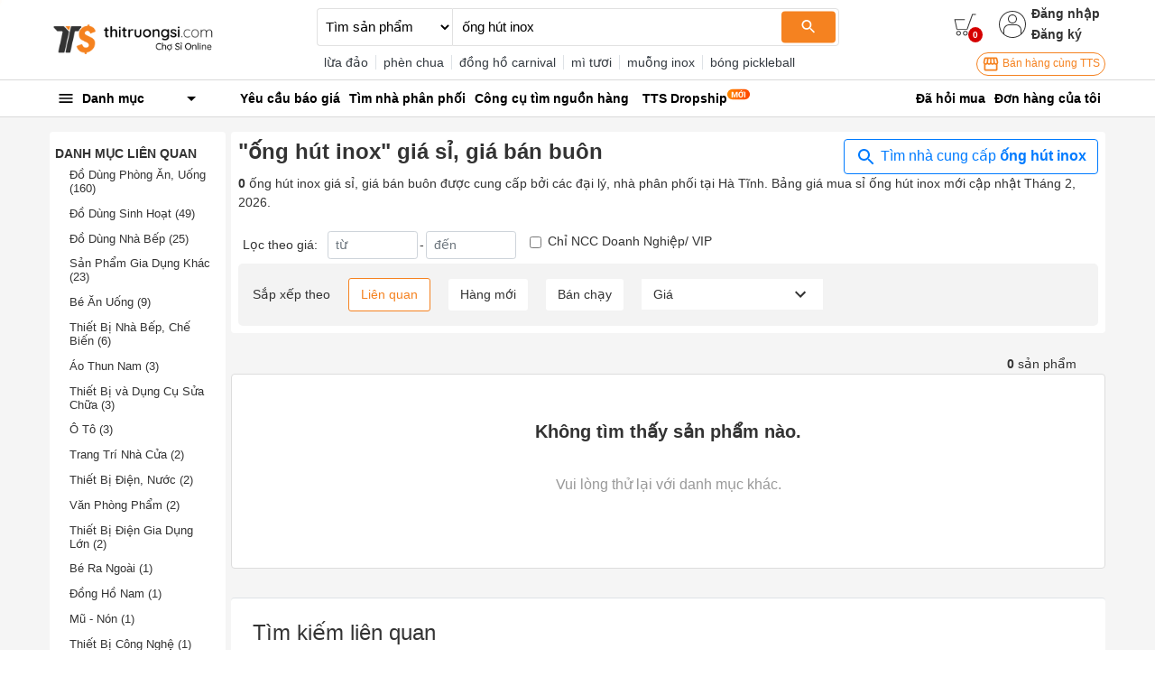

--- FILE ---
content_type: application/javascript
request_url: https://s3.thitruongsi.com/static/d/PRODUCTION/1.0.0/_next/static/chunks/5566-06407bd6d1d361a5.js
body_size: 25602
content:
(self.webpackChunk_N_E=self.webpackChunk_N_E||[]).push([[5566],{59693:function(e,t,n){"use strict";n.d(t,{$n:function(){return d},Fq:function(){return h},U1:function(){return l},_j:function(){return c},mi:function(){return a}});var r=n(60288);function i(e){var t=arguments.length>1&&void 0!==arguments[1]?arguments[1]:0,n=arguments.length>2&&void 0!==arguments[2]?arguments[2]:1;return Math.min(Math.max(t,e),n)}function s(e){if(e.type)return e;if("#"===e.charAt(0))return s(function(e){e=e.substr(1);var t=new RegExp(".{1,".concat(e.length>=6?2:1,"}"),"g"),n=e.match(t);return n&&1===n[0].length&&(n=n.map((function(e){return e+e}))),n?"rgb".concat(4===n.length?"a":"","(").concat(n.map((function(e,t){return t<3?parseInt(e,16):Math.round(parseInt(e,16)/255*1e3)/1e3})).join(", "),")"):""}(e));var t=e.indexOf("("),n=e.substring(0,t);if(-1===["rgb","rgba","hsl","hsla"].indexOf(n))throw new Error((0,r.Z)(3,e));var i=e.substring(t+1,e.length-1).split(",");return{type:n,values:i=i.map((function(e){return parseFloat(e)}))}}function o(e){var t=e.type,n=e.values;return-1!==t.indexOf("rgb")?n=n.map((function(e,t){return t<3?parseInt(e,10):e})):-1!==t.indexOf("hsl")&&(n[1]="".concat(n[1],"%"),n[2]="".concat(n[2],"%")),"".concat(t,"(").concat(n.join(", "),")")}function a(e,t){var n=u(e),r=u(t);return(Math.max(n,r)+.05)/(Math.min(n,r)+.05)}function u(e){var t="hsl"===(e=s(e)).type?s(function(e){var t=(e=s(e)).values,n=t[0],r=t[1]/100,i=t[2]/100,a=r*Math.min(i,1-i),u=function(e){var t=arguments.length>1&&void 0!==arguments[1]?arguments[1]:(e+n/30)%12;return i-a*Math.max(Math.min(t-3,9-t,1),-1)},l="rgb",h=[Math.round(255*u(0)),Math.round(255*u(8)),Math.round(255*u(4))];return"hsla"===e.type&&(l+="a",h.push(t[3])),o({type:l,values:h})}(e)).values:e.values;return t=t.map((function(e){return(e/=255)<=.03928?e/12.92:Math.pow((e+.055)/1.055,2.4)})),Number((.2126*t[0]+.7152*t[1]+.0722*t[2]).toFixed(3))}function l(e,t){return h(e,t)}function h(e,t){return e=s(e),t=i(t),"rgb"!==e.type&&"hsl"!==e.type||(e.type+="a"),e.values[3]=t,o(e)}function c(e,t){if(e=s(e),t=i(t),-1!==e.type.indexOf("hsl"))e.values[2]*=1-t;else if(-1!==e.type.indexOf("rgb"))for(var n=0;n<3;n+=1)e.values[n]*=1-t;return o(e)}function d(e,t){if(e=s(e),t=i(t),-1!==e.type.indexOf("hsl"))e.values[2]+=(100-e.values[2])*t;else if(-1!==e.type.indexOf("rgb"))for(var n=0;n<3;n+=1)e.values[n]+=(255-e.values[n])*t;return o(e)}},90953:function(e,t,n){"use strict";n.d(t,{Z:function(){return E}});var r=n(45987),i=n(35953),s=n(87462),o=["xs","sm","md","lg","xl"];function a(e){var t=e.values,n=void 0===t?{xs:0,sm:600,md:960,lg:1280,xl:1920}:t,i=e.unit,a=void 0===i?"px":i,u=e.step,l=void 0===u?5:u,h=(0,r.Z)(e,["values","unit","step"]);function c(e){var t="number"===typeof n[e]?n[e]:e;return"@media (min-width:".concat(t).concat(a,")")}function d(e,t){var r=o.indexOf(t);return r===o.length-1?c(e):"@media (min-width:".concat("number"===typeof n[e]?n[e]:e).concat(a,") and ")+"(max-width:".concat((-1!==r&&"number"===typeof n[o[r+1]]?n[o[r+1]]:t)-l/100).concat(a,")")}return(0,s.Z)({keys:o,values:n,up:c,down:function(e){var t=o.indexOf(e)+1,r=n[o[t]];return t===o.length?c("xs"):"@media (max-width:".concat(("number"===typeof r&&t>0?r:e)-l/100).concat(a,")")},between:d,only:function(e){return d(e,e)},width:function(e){return n[e]}},h)}var u=n(4942);function l(e,t,n){var r;return(0,s.Z)({gutters:function(){var n=arguments.length>0&&void 0!==arguments[0]?arguments[0]:{};return console.warn(["Material-UI: theme.mixins.gutters() is deprecated.","You can use the source of the mixin directly:","\n      paddingLeft: theme.spacing(2),\n      paddingRight: theme.spacing(2),\n      [theme.breakpoints.up('sm')]: {\n        paddingLeft: theme.spacing(3),\n        paddingRight: theme.spacing(3),\n      },\n      "].join("\n")),(0,s.Z)({paddingLeft:t(2),paddingRight:t(2)},n,(0,u.Z)({},e.up("sm"),(0,s.Z)({paddingLeft:t(3),paddingRight:t(3)},n[e.up("sm")])))},toolbar:(r={minHeight:56},(0,u.Z)(r,"".concat(e.up("xs")," and (orientation: landscape)"),{minHeight:48}),(0,u.Z)(r,e.up("sm"),{minHeight:64}),r)},n)}var h=n(60288),c={black:"#000",white:"#fff"},d={50:"#fafafa",100:"#f5f5f5",200:"#eeeeee",300:"#e0e0e0",400:"#bdbdbd",500:"#9e9e9e",600:"#757575",700:"#616161",800:"#424242",900:"#212121",A100:"#d5d5d5",A200:"#aaaaaa",A400:"#303030",A700:"#616161"},f={50:"#e8eaf6",100:"#c5cae9",200:"#9fa8da",300:"#7986cb",400:"#5c6bc0",500:"#3f51b5",600:"#3949ab",700:"#303f9f",800:"#283593",900:"#1a237e",A100:"#8c9eff",A200:"#536dfe",A400:"#3d5afe",A700:"#304ffe"},p={50:"#fce4ec",100:"#f8bbd0",200:"#f48fb1",300:"#f06292",400:"#ec407a",500:"#e91e63",600:"#d81b60",700:"#c2185b",800:"#ad1457",900:"#880e4f",A100:"#ff80ab",A200:"#ff4081",A400:"#f50057",A700:"#c51162"},y={50:"#ffebee",100:"#ffcdd2",200:"#ef9a9a",300:"#e57373",400:"#ef5350",500:"#f44336",600:"#e53935",700:"#d32f2f",800:"#c62828",900:"#b71c1c",A100:"#ff8a80",A200:"#ff5252",A400:"#ff1744",A700:"#d50000"},v={50:"#fff3e0",100:"#ffe0b2",200:"#ffcc80",300:"#ffb74d",400:"#ffa726",500:"#ff9800",600:"#fb8c00",700:"#f57c00",800:"#ef6c00",900:"#e65100",A100:"#ffd180",A200:"#ffab40",A400:"#ff9100",A700:"#ff6d00"},g={50:"#e3f2fd",100:"#bbdefb",200:"#90caf9",300:"#64b5f6",400:"#42a5f5",500:"#2196f3",600:"#1e88e5",700:"#1976d2",800:"#1565c0",900:"#0d47a1",A100:"#82b1ff",A200:"#448aff",A400:"#2979ff",A700:"#2962ff"},m={50:"#e8f5e9",100:"#c8e6c9",200:"#a5d6a7",300:"#81c784",400:"#66bb6a",500:"#4caf50",600:"#43a047",700:"#388e3c",800:"#2e7d32",900:"#1b5e20",A100:"#b9f6ca",A200:"#69f0ae",A400:"#00e676",A700:"#00c853"},b=n(59693),x={text:{primary:"rgba(0, 0, 0, 0.87)",secondary:"rgba(0, 0, 0, 0.54)",disabled:"rgba(0, 0, 0, 0.38)",hint:"rgba(0, 0, 0, 0.38)"},divider:"rgba(0, 0, 0, 0.12)",background:{paper:c.white,default:d[50]},action:{active:"rgba(0, 0, 0, 0.54)",hover:"rgba(0, 0, 0, 0.04)",hoverOpacity:.04,selected:"rgba(0, 0, 0, 0.08)",selectedOpacity:.08,disabled:"rgba(0, 0, 0, 0.26)",disabledBackground:"rgba(0, 0, 0, 0.12)",disabledOpacity:.38,focus:"rgba(0, 0, 0, 0.12)",focusOpacity:.12,activatedOpacity:.12}},R={text:{primary:c.white,secondary:"rgba(255, 255, 255, 0.7)",disabled:"rgba(255, 255, 255, 0.5)",hint:"rgba(255, 255, 255, 0.5)",icon:"rgba(255, 255, 255, 0.5)"},divider:"rgba(255, 255, 255, 0.12)",background:{paper:d[800],default:"#303030"},action:{active:c.white,hover:"rgba(255, 255, 255, 0.08)",hoverOpacity:.08,selected:"rgba(255, 255, 255, 0.16)",selectedOpacity:.16,disabled:"rgba(255, 255, 255, 0.3)",disabledBackground:"rgba(255, 255, 255, 0.12)",disabledOpacity:.38,focus:"rgba(255, 255, 255, 0.12)",focusOpacity:.12,activatedOpacity:.24}};function k(e,t,n,r){var i=r.light||r,s=r.dark||1.5*r;e[t]||(e.hasOwnProperty(n)?e[t]=e[n]:"light"===t?e.light=(0,b.$n)(e.main,i):"dark"===t&&(e.dark=(0,b._j)(e.main,s)))}function S(e){var t=e.primary,n=void 0===t?{light:f[300],main:f[500],dark:f[700]}:t,o=e.secondary,a=void 0===o?{light:p.A200,main:p.A400,dark:p.A700}:o,u=e.error,l=void 0===u?{light:y[300],main:y[500],dark:y[700]}:u,S=e.warning,w=void 0===S?{light:v[300],main:v[500],dark:v[700]}:S,P=e.info,C=void 0===P?{light:g[300],main:g[500],dark:g[700]}:P,Z=e.success,A=void 0===Z?{light:m[300],main:m[500],dark:m[700]}:Z,T=e.type,O=void 0===T?"light":T,M=e.contrastThreshold,j=void 0===M?3:M,I=e.tonalOffset,N=void 0===I?.2:I,W=(0,r.Z)(e,["primary","secondary","error","warning","info","success","type","contrastThreshold","tonalOffset"]);function q(e){return(0,b.mi)(e,R.text.primary)>=j?R.text.primary:x.text.primary}var E=function(e){var t=arguments.length>1&&void 0!==arguments[1]?arguments[1]:500,n=arguments.length>2&&void 0!==arguments[2]?arguments[2]:300,r=arguments.length>3&&void 0!==arguments[3]?arguments[3]:700;if(!(e=(0,s.Z)({},e)).main&&e[t]&&(e.main=e[t]),!e.main)throw new Error((0,h.Z)(4,t));if("string"!==typeof e.main)throw new Error((0,h.Z)(5,JSON.stringify(e.main)));return k(e,"light",n,N),k(e,"dark",r,N),e.contrastText||(e.contrastText=q(e.main)),e},V={dark:R,light:x};return(0,i.Z)((0,s.Z)({common:c,type:O,primary:E(n),secondary:E(a,"A400","A200","A700"),error:E(l),warning:E(w),info:E(C),success:E(A),grey:d,contrastThreshold:j,getContrastText:q,augmentColor:E,tonalOffset:N},V[O]),W)}function w(e){return Math.round(1e5*e)/1e5}function P(e){return w(e)}var C={textTransform:"uppercase"},Z='"Roboto", "Helvetica", "Arial", sans-serif';function A(e,t){var n="function"===typeof t?t(e):t,o=n.fontFamily,a=void 0===o?Z:o,u=n.fontSize,l=void 0===u?14:u,h=n.fontWeightLight,c=void 0===h?300:h,d=n.fontWeightRegular,f=void 0===d?400:d,p=n.fontWeightMedium,y=void 0===p?500:p,v=n.fontWeightBold,g=void 0===v?700:v,m=n.htmlFontSize,b=void 0===m?16:m,x=n.allVariants,R=n.pxToRem,k=(0,r.Z)(n,["fontFamily","fontSize","fontWeightLight","fontWeightRegular","fontWeightMedium","fontWeightBold","htmlFontSize","allVariants","pxToRem"]);var S=l/14,A=R||function(e){return"".concat(e/b*S,"rem")},T=function(e,t,n,r,i){return(0,s.Z)({fontFamily:a,fontWeight:e,fontSize:A(t),lineHeight:n},a===Z?{letterSpacing:"".concat(w(r/t),"em")}:{},i,x)},O={h1:T(c,96,1.167,-1.5),h2:T(c,60,1.2,-.5),h3:T(f,48,1.167,0),h4:T(f,34,1.235,.25),h5:T(f,24,1.334,0),h6:T(y,20,1.6,.15),subtitle1:T(f,16,1.75,.15),subtitle2:T(y,14,1.57,.1),body1:T(f,16,1.5,.15),body2:T(f,14,1.43,.15),button:T(y,14,1.75,.4,C),caption:T(f,12,1.66,.4),overline:T(f,12,2.66,1,C)};return(0,i.Z)((0,s.Z)({htmlFontSize:b,pxToRem:A,round:P,fontFamily:a,fontSize:l,fontWeightLight:c,fontWeightRegular:f,fontWeightMedium:y,fontWeightBold:g},O),k,{clone:!1})}function T(){return["".concat(arguments.length<=0?void 0:arguments[0],"px ").concat(arguments.length<=1?void 0:arguments[1],"px ").concat(arguments.length<=2?void 0:arguments[2],"px ").concat(arguments.length<=3?void 0:arguments[3],"px rgba(0,0,0,").concat(.2,")"),"".concat(arguments.length<=4?void 0:arguments[4],"px ").concat(arguments.length<=5?void 0:arguments[5],"px ").concat(arguments.length<=6?void 0:arguments[6],"px ").concat(arguments.length<=7?void 0:arguments[7],"px rgba(0,0,0,").concat(.14,")"),"".concat(arguments.length<=8?void 0:arguments[8],"px ").concat(arguments.length<=9?void 0:arguments[9],"px ").concat(arguments.length<=10?void 0:arguments[10],"px ").concat(arguments.length<=11?void 0:arguments[11],"px rgba(0,0,0,").concat(.12,")")].join(",")}var O=["none",T(0,2,1,-1,0,1,1,0,0,1,3,0),T(0,3,1,-2,0,2,2,0,0,1,5,0),T(0,3,3,-2,0,3,4,0,0,1,8,0),T(0,2,4,-1,0,4,5,0,0,1,10,0),T(0,3,5,-1,0,5,8,0,0,1,14,0),T(0,3,5,-1,0,6,10,0,0,1,18,0),T(0,4,5,-2,0,7,10,1,0,2,16,1),T(0,5,5,-3,0,8,10,1,0,3,14,2),T(0,5,6,-3,0,9,12,1,0,3,16,2),T(0,6,6,-3,0,10,14,1,0,4,18,3),T(0,6,7,-4,0,11,15,1,0,4,20,3),T(0,7,8,-4,0,12,17,2,0,5,22,4),T(0,7,8,-4,0,13,19,2,0,5,24,4),T(0,7,9,-4,0,14,21,2,0,5,26,4),T(0,8,9,-5,0,15,22,2,0,6,28,5),T(0,8,10,-5,0,16,24,2,0,6,30,5),T(0,8,11,-5,0,17,26,2,0,6,32,5),T(0,9,11,-5,0,18,28,2,0,7,34,6),T(0,9,12,-6,0,19,29,2,0,7,36,6),T(0,10,13,-6,0,20,31,3,0,8,38,7),T(0,10,13,-6,0,21,33,3,0,8,40,7),T(0,10,14,-6,0,22,35,3,0,8,42,7),T(0,11,14,-7,0,23,36,3,0,9,44,8),T(0,11,15,-7,0,24,38,3,0,9,46,8)],M={borderRadius:4},j=n(27122);function I(){var e=arguments.length>0&&void 0!==arguments[0]?arguments[0]:8;if(e.mui)return e;var t=(0,j.h)({spacing:e}),n=function(){for(var e=arguments.length,n=new Array(e),r=0;r<e;r++)n[r]=arguments[r];return 0===n.length?t(1):1===n.length?t(n[0]):n.map((function(e){if("string"===typeof e)return e;var n=t(e);return"number"===typeof n?"".concat(n,"px"):n})).join(" ")};return Object.defineProperty(n,"unit",{get:function(){return e}}),n.mui=!0,n}var N=n(43366),W=n(92781);function q(){for(var e=arguments.length>0&&void 0!==arguments[0]?arguments[0]:{},t=e.breakpoints,n=void 0===t?{}:t,s=e.mixins,o=void 0===s?{}:s,u=e.palette,h=void 0===u?{}:u,c=e.spacing,d=e.typography,f=void 0===d?{}:d,p=(0,r.Z)(e,["breakpoints","mixins","palette","spacing","typography"]),y=S(h),v=a(n),g=I(c),m=(0,i.Z)({breakpoints:v,direction:"ltr",mixins:l(v,g,o),overrides:{},palette:y,props:{},shadows:O,typography:A(y,f),spacing:g,shape:M,transitions:N.ZP,zIndex:W.Z},p),b=arguments.length,x=new Array(b>1?b-1:0),R=1;R<b;R++)x[R-1]=arguments[R];return m=x.reduce((function(e,t){return(0,i.Z)(e,t)}),m)}var E=q()},43366:function(e,t,n){"use strict";n.d(t,{x9:function(){return s}});var r=n(45987),i={easeInOut:"cubic-bezier(0.4, 0, 0.2, 1)",easeOut:"cubic-bezier(0.0, 0, 0.2, 1)",easeIn:"cubic-bezier(0.4, 0, 1, 1)",sharp:"cubic-bezier(0.4, 0, 0.6, 1)"},s={shortest:150,shorter:200,short:250,standard:300,complex:375,enteringScreen:225,leavingScreen:195};function o(e){return"".concat(Math.round(e),"ms")}t.ZP={easing:i,duration:s,create:function(){var e=arguments.length>0&&void 0!==arguments[0]?arguments[0]:["all"],t=arguments.length>1&&void 0!==arguments[1]?arguments[1]:{},n=t.duration,a=void 0===n?s.standard:n,u=t.easing,l=void 0===u?i.easeInOut:u,h=t.delay,c=void 0===h?0:h;(0,r.Z)(t,["duration","easing","delay"]);return(Array.isArray(e)?e:[e]).map((function(e){return"".concat(e," ").concat("string"===typeof a?a:o(a)," ").concat(l," ").concat("string"===typeof c?c:o(c))})).join(",")},getAutoHeightDuration:function(e){if(!e)return 0;var t=e/36;return Math.round(10*(4+15*Math.pow(t,.25)+t/5))}}},52543:function(e,t,n){"use strict";var r=n(87462),i=n(38920),s=n(90953);t.Z=function(e,t){return(0,i.Z)(e,(0,r.Z)({defaultTheme:s.Z},t))}},93871:function(e,t,n){"use strict";n.d(t,{Z:function(){return i}});var r=n(60288);function i(e){if("string"!==typeof e)throw new Error((0,r.Z)(7));return e.charAt(0).toUpperCase()+e.slice(1)}},594:function(e,t,n){"use strict";n.d(t,{Z:function(){return c}});var r=n(87462),i=n(67294),s=n(45987),o=n(86010),a=n(52543),u=n(93871),l=i.forwardRef((function(e,t){var n=e.children,a=e.classes,l=e.className,h=e.color,c=void 0===h?"inherit":h,d=e.component,f=void 0===d?"svg":d,p=e.fontSize,y=void 0===p?"medium":p,v=e.htmlColor,g=e.titleAccess,m=e.viewBox,b=void 0===m?"0 0 24 24":m,x=(0,s.Z)(e,["children","classes","className","color","component","fontSize","htmlColor","titleAccess","viewBox"]);return i.createElement(f,(0,r.Z)({className:(0,o.Z)(a.root,l,"inherit"!==c&&a["color".concat((0,u.Z)(c))],"default"!==y&&"medium"!==y&&a["fontSize".concat((0,u.Z)(y))]),focusable:"false",viewBox:b,color:v,"aria-hidden":!g||void 0,role:g?"img":void 0,ref:t},x),n,g?i.createElement("title",null,g):null)}));l.muiName="SvgIcon";var h=(0,a.Z)((function(e){return{root:{userSelect:"none",width:"1em",height:"1em",display:"inline-block",fill:"currentColor",flexShrink:0,fontSize:e.typography.pxToRem(24),transition:e.transitions.create("fill",{duration:e.transitions.duration.shorter})},colorPrimary:{color:e.palette.primary.main},colorSecondary:{color:e.palette.secondary.main},colorAction:{color:e.palette.action.active},colorError:{color:e.palette.error.main},colorDisabled:{color:e.palette.action.disabled},fontSizeInherit:{fontSize:"inherit"},fontSizeSmall:{fontSize:e.typography.pxToRem(20)},fontSizeLarge:{fontSize:e.typography.pxToRem(35)}}}),{name:"MuiSvgIcon"})(l);function c(e,t){var n=function(t,n){return i.createElement(h,(0,r.Z)({ref:n},t),e)};return n.muiName=h.muiName,i.memo(i.forwardRef(n))}},79437:function(e,t,n){"use strict";function r(e){var t,n=arguments.length>1&&void 0!==arguments[1]?arguments[1]:166;function r(){for(var r=arguments.length,i=new Array(r),s=0;s<r;s++)i[s]=arguments[s];var o=this,a=function(){e.apply(o,i)};clearTimeout(t),t=setTimeout(a,n)}return r.clear=function(){clearTimeout(t)},r}n.d(t,{Z:function(){return r}})},44343:function(e,t,n){"use strict";n.r(t),n.d(t,{capitalize:function(){return r.Z},createChainedFunction:function(){return i.Z},createSvgIcon:function(){return s.Z},debounce:function(){return o.Z},deprecatedPropType:function(){return a},isMuiElement:function(){return u.Z},ownerDocument:function(){return l.Z},ownerWindow:function(){return h.Z},requirePropFactory:function(){return c},setRef:function(){return d.Z},unstable_useId:function(){return g.Z},unsupportedProp:function(){return f},useControlled:function(){return p.Z},useEventCallback:function(){return y.Z},useForkRef:function(){return v.Z},useIsFocusVisible:function(){return m.Z}});var r=n(93871),i=n(82568),s=n(594),o=n(79437);function a(e,t){return function(){return null}}var u=n(83711),l=n(30626),h=n(80713);function c(e){return function(){return null}}var d=n(34236);function f(e,t,n,r,i){return null}var p=n(22775),y=n(55192),v=n(17294),g=n(95001),m=n(24896)},83711:function(e,t,n){"use strict";n.d(t,{Z:function(){return i}});var r=n(67294);function i(e,t){return r.isValidElement(e)&&-1!==t.indexOf(e.type.muiName)}},95001:function(e,t,n){"use strict";n.d(t,{Z:function(){return i}});var r=n(67294);function i(e){var t=r.useState(e),n=t[0],i=t[1],s=e||n;return r.useEffect((function(){null==n&&i("mui-".concat(Math.round(1e5*Math.random())))}),[n]),s}},22775:function(e,t,n){"use strict";n.d(t,{Z:function(){return i}});var r=n(67294);function i(e){var t=e.controlled,n=e.default,i=(e.name,e.state,r.useRef(void 0!==t).current),s=r.useState(n),o=s[0],a=s[1];return[i?t:o,r.useCallback((function(e){i||a(e)}),[])]}},24896:function(e,t,n){"use strict";n.d(t,{Z:function(){return p}});var r=n(67294),i=n(73935),s=!0,o=!1,a=null,u={text:!0,search:!0,url:!0,tel:!0,email:!0,password:!0,number:!0,date:!0,month:!0,week:!0,time:!0,datetime:!0,"datetime-local":!0};function l(e){e.metaKey||e.altKey||e.ctrlKey||(s=!0)}function h(){s=!1}function c(){"hidden"===this.visibilityState&&o&&(s=!0)}function d(e){var t=e.target;try{return t.matches(":focus-visible")}catch(n){}return s||function(e){var t=e.type,n=e.tagName;return!("INPUT"!==n||!u[t]||e.readOnly)||"TEXTAREA"===n&&!e.readOnly||!!e.isContentEditable}(t)}function f(){o=!0,window.clearTimeout(a),a=window.setTimeout((function(){o=!1}),100)}function p(){return{isFocusVisible:d,onBlurVisible:f,ref:r.useCallback((function(e){var t,n=i.findDOMNode(e);null!=n&&((t=n.ownerDocument).addEventListener("keydown",l,!0),t.addEventListener("mousedown",h,!0),t.addEventListener("pointerdown",h,!0),t.addEventListener("touchstart",h,!0),t.addEventListener("visibilitychange",c,!0))}),[])}}},2108:function(e,t,n){"use strict";Object.defineProperty(t,"__esModule",{value:!0}),Object.defineProperty(t,"default",{enumerable:!0,get:function(){return r.createSvgIcon}});var r=n(44343)},26975:function(e,t,n){"use strict";n.d(t,{NU:function(){return p},ZP:function(){return y},tP:function(){return d}});var r,i=n(87462),s=n(45987),o=n(67294),a=n(5034),u=n(15787),l=n(62836),h=(0,u.Ue)((0,l.Z)()),c=(0,a.Z)(),d=new Map,f={disableGeneration:!1,generateClassName:c,jss:h,sheetsCache:null,sheetsManager:d,sheetsRegistry:null},p=o.createContext(f);function y(e){var t=e.children,n=e.injectFirst,a=void 0!==n&&n,h=e.disableGeneration,c=void 0!==h&&h,d=(0,s.Z)(e,["children","injectFirst","disableGeneration"]),f=o.useContext(p),y=(0,i.Z)({},f,{disableGeneration:c},d);if(!y.jss.options.insertionPoint&&a&&"undefined"!==typeof window){if(!r){var v=document.head;r=document.createComment("mui-inject-first"),v.insertBefore(r,v.firstChild)}y.jss=(0,u.Ue)({plugins:(0,l.Z)().plugins,insertionPoint:r})}return o.createElement(p.Provider,{value:y},t)}},17076:function(e,t){"use strict";var n="function"===typeof Symbol&&Symbol.for;t.Z=n?Symbol.for("mui.nested"):"__THEME_NESTED__"},5034:function(e,t,n){"use strict";n.d(t,{Z:function(){return s}});var r=n(17076),i=["checked","disabled","error","focused","focusVisible","required","expanded","selected"];function s(){var e=arguments.length>0&&void 0!==arguments[0]?arguments[0]:{},t=e.disableGlobal,n=void 0!==t&&t,s=e.productionPrefix,o=void 0===s?"jss":s,a=e.seed,u=void 0===a?"":a,l=""===u?"":"".concat(u,"-"),h=0,c=function(){return h+=1};return function(e,t){var s=t.options.name;if(s&&0===s.indexOf("Mui")&&!t.options.link&&!n){if(-1!==i.indexOf(e.key))return"Mui-".concat(e.key);var a="".concat(l).concat(s,"-").concat(e.key);return t.options.theme[r.Z]&&""===u?"".concat(a,"-").concat(c()):a}return"".concat(l).concat(o).concat(c())}}},62836:function(e,t,n){"use strict";n.d(t,{Z:function(){return bs}});var r=n(87462),i=n(33827),s=n(43144),o=n(75068),a=n(97326),u=n(63366),l={}.constructor;function h(e){if(null==e||"object"!==typeof e)return e;if(Array.isArray(e))return e.map(h);if(e.constructor!==l)return e;var t={};for(var n in e)t[n]=h(e[n]);return t}function c(e,t,n){void 0===e&&(e="unnamed");var r=n.jss,i=h(t),s=r.plugins.onCreateRule(e,i,n);return s||(e[0],null)}var d=function(e,t){for(var n="",r=0;r<e.length&&"!important"!==e[r];r++)n&&(n+=t),n+=e[r];return n},f=function(e){if(!Array.isArray(e))return e;var t="";if(Array.isArray(e[0]))for(var n=0;n<e.length&&"!important"!==e[n];n++)t&&(t+=", "),t+=d(e[n]," ");else t=d(e,", ");return"!important"===e[e.length-1]&&(t+=" !important"),t};function p(e){return e&&!1===e.format?{linebreak:"",space:""}:{linebreak:"\n",space:" "}}function y(e,t){for(var n="",r=0;r<t;r++)n+="  ";return n+e}function v(e,t,n){void 0===n&&(n={});var r="";if(!t)return r;var i=n.indent,s=void 0===i?0:i,o=t.fallbacks;!1===n.format&&(s=-1/0);var a=p(n),u=a.linebreak,l=a.space;if(e&&s++,o)if(Array.isArray(o))for(var h=0;h<o.length;h++){var c=o[h];for(var d in c){var v=c[d];null!=v&&(r&&(r+=u),r+=y(d+":"+l+f(v)+";",s))}}else for(var g in o){var m=o[g];null!=m&&(r&&(r+=u),r+=y(g+":"+l+f(m)+";",s))}for(var b in t){var x=t[b];null!=x&&"fallbacks"!==b&&(r&&(r+=u),r+=y(b+":"+l+f(x)+";",s))}return(r||n.allowEmpty)&&e?(r&&(r=""+u+r+u),y(""+e+l+"{"+r,--s)+y("}",s)):r}var g=/([[\].#*$><+~=|^:(),"'`\s])/g,m="undefined"!==typeof CSS&&CSS.escape,b=function(e){return m?m(e):e.replace(g,"\\$1")},x=function(){function e(e,t,n){this.type="style",this.isProcessed=!1;var r=n.sheet,i=n.Renderer;this.key=e,this.options=n,this.style=t,r?this.renderer=r.renderer:i&&(this.renderer=new i)}return e.prototype.prop=function(e,t,n){if(void 0===t)return this.style[e];var r=!!n&&n.force;if(!r&&this.style[e]===t)return this;var i=t;n&&!1===n.process||(i=this.options.jss.plugins.onChangeValue(t,e,this));var s=null==i||!1===i,o=e in this.style;if(s&&!o&&!r)return this;var a=s&&o;if(a?delete this.style[e]:this.style[e]=i,this.renderable&&this.renderer)return a?this.renderer.removeProperty(this.renderable,e):this.renderer.setProperty(this.renderable,e,i),this;var u=this.options.sheet;return u&&u.attached,this},e}(),R=function(e){function t(t,n,r){var i;i=e.call(this,t,n,r)||this;var s=r.selector,o=r.scoped,u=r.sheet,l=r.generateId;return s?i.selectorText=s:!1!==o&&(i.id=l((0,a.Z)((0,a.Z)(i)),u),i.selectorText="."+b(i.id)),i}(0,o.Z)(t,e);var n=t.prototype;return n.applyTo=function(e){var t=this.renderer;if(t){var n=this.toJSON();for(var r in n)t.setProperty(e,r,n[r])}return this},n.toJSON=function(){var e={};for(var t in this.style){var n=this.style[t];"object"!==typeof n?e[t]=n:Array.isArray(n)&&(e[t]=f(n))}return e},n.toString=function(e){var t=this.options.sheet,n=!!t&&t.options.link?(0,r.Z)({},e,{allowEmpty:!0}):e;return v(this.selectorText,this.style,n)},(0,s.Z)(t,[{key:"selector",set:function(e){if(e!==this.selectorText){this.selectorText=e;var t=this.renderer,n=this.renderable;if(n&&t)t.setSelector(n,e)||t.replaceRule(n,this)}},get:function(){return this.selectorText}}]),t}(x),k={onCreateRule:function(e,t,n){return"@"===e[0]||n.parent&&"keyframes"===n.parent.type?null:new R(e,t,n)}},S={indent:1,children:!0},w=/@([\w-]+)/,P=function(){function e(e,t,n){this.type="conditional",this.isProcessed=!1,this.key=e;var i=e.match(w);for(var s in this.at=i?i[1]:"unknown",this.query=n.name||"@"+this.at,this.options=n,this.rules=new L((0,r.Z)({},n,{parent:this})),t)this.rules.add(s,t[s]);this.rules.process()}var t=e.prototype;return t.getRule=function(e){return this.rules.get(e)},t.indexOf=function(e){return this.rules.indexOf(e)},t.addRule=function(e,t,n){var r=this.rules.add(e,t,n);return r?(this.options.jss.plugins.onProcessRule(r),r):null},t.replaceRule=function(e,t,n){var r=this.rules.replace(e,t,n);return r&&this.options.jss.plugins.onProcessRule(r),r},t.toString=function(e){void 0===e&&(e=S);var t=p(e).linebreak;if(null==e.indent&&(e.indent=S.indent),null==e.children&&(e.children=S.children),!1===e.children)return this.query+" {}";var n=this.rules.toString(e);return n?this.query+" {"+t+n+t+"}":""},e}(),C=/@container|@media|@supports\s+/,Z={onCreateRule:function(e,t,n){return C.test(e)?new P(e,t,n):null}},A={indent:1,children:!0},T=/@keyframes\s+([\w-]+)/,O=function(){function e(e,t,n){this.type="keyframes",this.at="@keyframes",this.isProcessed=!1;var i=e.match(T);i&&i[1]?this.name=i[1]:this.name="noname",this.key=this.type+"-"+this.name,this.options=n;var s=n.scoped,o=n.sheet,a=n.generateId;for(var u in this.id=!1===s?this.name:b(a(this,o)),this.rules=new L((0,r.Z)({},n,{parent:this})),t)this.rules.add(u,t[u],(0,r.Z)({},n,{parent:this}));this.rules.process()}return e.prototype.toString=function(e){void 0===e&&(e=A);var t=p(e).linebreak;if(null==e.indent&&(e.indent=A.indent),null==e.children&&(e.children=A.children),!1===e.children)return this.at+" "+this.id+" {}";var n=this.rules.toString(e);return n&&(n=""+t+n+t),this.at+" "+this.id+" {"+n+"}"},e}(),M=/@keyframes\s+/,j=/\$([\w-]+)/g,I=function(e,t){return"string"===typeof e?e.replace(j,(function(e,n){return n in t?t[n]:e})):e},N=function(e,t,n){var r=e[t],i=I(r,n);i!==r&&(e[t]=i)},W={onCreateRule:function(e,t,n){return"string"===typeof e&&M.test(e)?new O(e,t,n):null},onProcessStyle:function(e,t,n){return"style"===t.type&&n?("animation-name"in e&&N(e,"animation-name",n.keyframes),"animation"in e&&N(e,"animation",n.keyframes),e):e},onChangeValue:function(e,t,n){var r=n.options.sheet;if(!r)return e;switch(t){case"animation":case"animation-name":return I(e,r.keyframes);default:return e}}},q=function(e){function t(){return e.apply(this,arguments)||this}return(0,o.Z)(t,e),t.prototype.toString=function(e){var t=this.options.sheet,n=!!t&&t.options.link?(0,r.Z)({},e,{allowEmpty:!0}):e;return v(this.key,this.style,n)},t}(x),E={onCreateRule:function(e,t,n){return n.parent&&"keyframes"===n.parent.type?new q(e,t,n):null}},V=function(){function e(e,t,n){this.type="font-face",this.at="@font-face",this.isProcessed=!1,this.key=e,this.style=t,this.options=n}return e.prototype.toString=function(e){var t=p(e).linebreak;if(Array.isArray(this.style)){for(var n="",r=0;r<this.style.length;r++)n+=v(this.at,this.style[r]),this.style[r+1]&&(n+=t);return n}return v(this.at,this.style,e)},e}(),z=/@font-face/,B={onCreateRule:function(e,t,n){return z.test(e)?new V(e,t,n):null}},U=function(){function e(e,t,n){this.type="viewport",this.at="@viewport",this.isProcessed=!1,this.key=e,this.style=t,this.options=n}return e.prototype.toString=function(e){return v(this.key,this.style,e)},e}(),_={onCreateRule:function(e,t,n){return"@viewport"===e||"@-ms-viewport"===e?new U(e,t,n):null}},G=function(){function e(e,t,n){this.type="simple",this.isProcessed=!1,this.key=e,this.value=t,this.options=n}return e.prototype.toString=function(e){if(Array.isArray(this.value)){for(var t="",n=0;n<this.value.length;n++)t+=this.key+" "+this.value[n]+";",this.value[n+1]&&(t+="\n");return t}return this.key+" "+this.value+";"},e}(),F={"@charset":!0,"@import":!0,"@namespace":!0},H={onCreateRule:function(e,t,n){return e in F?new G(e,t,n):null}},$=[k,Z,W,E,B,_,H],J={process:!0},D={force:!0,process:!0},L=function(){function e(e){this.map={},this.raw={},this.index=[],this.counter=0,this.options=e,this.classes=e.classes,this.keyframes=e.keyframes}var t=e.prototype;return t.add=function(e,t,n){var i=this.options,s=i.parent,o=i.sheet,a=i.jss,u=i.Renderer,l=i.generateId,h=i.scoped,d=(0,r.Z)({classes:this.classes,parent:s,sheet:o,jss:a,Renderer:u,generateId:l,scoped:h,name:e,keyframes:this.keyframes,selector:void 0},n),f=e;e in this.raw&&(f=e+"-d"+this.counter++),this.raw[f]=t,f in this.classes&&(d.selector="."+b(this.classes[f]));var p=c(f,t,d);if(!p)return null;this.register(p);var y=void 0===d.index?this.index.length:d.index;return this.index.splice(y,0,p),p},t.replace=function(e,t,n){var i=this.get(e),s=this.index.indexOf(i);i&&this.remove(i);var o=n;return-1!==s&&(o=(0,r.Z)({},n,{index:s})),this.add(e,t,o)},t.get=function(e){return this.map[e]},t.remove=function(e){this.unregister(e),delete this.raw[e.key],this.index.splice(this.index.indexOf(e),1)},t.indexOf=function(e){return this.index.indexOf(e)},t.process=function(){var e=this.options.jss.plugins;this.index.slice(0).forEach(e.onProcessRule,e)},t.register=function(e){this.map[e.key]=e,e instanceof R?(this.map[e.selector]=e,e.id&&(this.classes[e.key]=e.id)):e instanceof O&&this.keyframes&&(this.keyframes[e.name]=e.id)},t.unregister=function(e){delete this.map[e.key],e instanceof R?(delete this.map[e.selector],delete this.classes[e.key]):e instanceof O&&delete this.keyframes[e.name]},t.update=function(){var e,t,n;if("string"===typeof(arguments.length<=0?void 0:arguments[0])?(e=arguments.length<=0?void 0:arguments[0],t=arguments.length<=1?void 0:arguments[1],n=arguments.length<=2?void 0:arguments[2]):(t=arguments.length<=0?void 0:arguments[0],n=arguments.length<=1?void 0:arguments[1],e=null),e)this.updateOne(this.get(e),t,n);else for(var r=0;r<this.index.length;r++)this.updateOne(this.index[r],t,n)},t.updateOne=function(t,n,r){void 0===r&&(r=J);var i=this.options,s=i.jss.plugins,o=i.sheet;if(t.rules instanceof e)t.rules.update(n,r);else{var a=t.style;if(s.onUpdate(n,t,o,r),r.process&&a&&a!==t.style){for(var u in s.onProcessStyle(t.style,t,o),t.style){var l=t.style[u];l!==a[u]&&t.prop(u,l,D)}for(var h in a){var c=t.style[h],d=a[h];null==c&&c!==d&&t.prop(h,null,D)}}}},t.toString=function(e){for(var t="",n=this.options.sheet,r=!!n&&n.options.link,i=p(e).linebreak,s=0;s<this.index.length;s++){var o=this.index[s].toString(e);(o||r)&&(t&&(t+=i),t+=o)}return t},e}(),X=function(){function e(e,t){for(var n in this.attached=!1,this.deployed=!1,this.classes={},this.keyframes={},this.options=(0,r.Z)({},t,{sheet:this,parent:this,classes:this.classes,keyframes:this.keyframes}),t.Renderer&&(this.renderer=new t.Renderer(this)),this.rules=new L(this.options),e)this.rules.add(n,e[n]);this.rules.process()}var t=e.prototype;return t.attach=function(){return this.attached||(this.renderer&&this.renderer.attach(),this.attached=!0,this.deployed||this.deploy()),this},t.detach=function(){return this.attached?(this.renderer&&this.renderer.detach(),this.attached=!1,this):this},t.addRule=function(e,t,n){var r=this.queue;this.attached&&!r&&(this.queue=[]);var i=this.rules.add(e,t,n);return i?(this.options.jss.plugins.onProcessRule(i),this.attached?this.deployed?(r?r.push(i):(this.insertRule(i),this.queue&&(this.queue.forEach(this.insertRule,this),this.queue=void 0)),i):i:(this.deployed=!1,i)):null},t.replaceRule=function(e,t,n){var r=this.rules.get(e);if(!r)return this.addRule(e,t,n);var i=this.rules.replace(e,t,n);return i&&this.options.jss.plugins.onProcessRule(i),this.attached?this.deployed?(this.renderer&&(i?r.renderable&&this.renderer.replaceRule(r.renderable,i):this.renderer.deleteRule(r)),i):i:(this.deployed=!1,i)},t.insertRule=function(e){this.renderer&&this.renderer.insertRule(e)},t.addRules=function(e,t){var n=[];for(var r in e){var i=this.addRule(r,e[r],t);i&&n.push(i)}return n},t.getRule=function(e){return this.rules.get(e)},t.deleteRule=function(e){var t="object"===typeof e?e:this.rules.get(e);return!(!t||this.attached&&!t.renderable)&&(this.rules.remove(t),!(this.attached&&t.renderable&&this.renderer)||this.renderer.deleteRule(t.renderable))},t.indexOf=function(e){return this.rules.indexOf(e)},t.deploy=function(){return this.renderer&&this.renderer.deploy(),this.deployed=!0,this},t.update=function(){var e;return(e=this.rules).update.apply(e,arguments),this},t.updateOne=function(e,t,n){return this.rules.updateOne(e,t,n),this},t.toString=function(e){return this.rules.toString(e)},e}(),Y=function(){function e(){this.plugins={internal:[],external:[]},this.registry={}}var t=e.prototype;return t.onCreateRule=function(e,t,n){for(var r=0;r<this.registry.onCreateRule.length;r++){var i=this.registry.onCreateRule[r](e,t,n);if(i)return i}return null},t.onProcessRule=function(e){if(!e.isProcessed){for(var t=e.options.sheet,n=0;n<this.registry.onProcessRule.length;n++)this.registry.onProcessRule[n](e,t);e.style&&this.onProcessStyle(e.style,e,t),e.isProcessed=!0}},t.onProcessStyle=function(e,t,n){for(var r=0;r<this.registry.onProcessStyle.length;r++)t.style=this.registry.onProcessStyle[r](t.style,t,n)},t.onProcessSheet=function(e){for(var t=0;t<this.registry.onProcessSheet.length;t++)this.registry.onProcessSheet[t](e)},t.onUpdate=function(e,t,n,r){for(var i=0;i<this.registry.onUpdate.length;i++)this.registry.onUpdate[i](e,t,n,r)},t.onChangeValue=function(e,t,n){for(var r=e,i=0;i<this.registry.onChangeValue.length;i++)r=this.registry.onChangeValue[i](r,t,n);return r},t.use=function(e,t){void 0===t&&(t={queue:"external"});var n=this.plugins[t.queue];-1===n.indexOf(e)&&(n.push(e),this.registry=[].concat(this.plugins.external,this.plugins.internal).reduce((function(e,t){for(var n in t)n in e&&e[n].push(t[n]);return e}),{onCreateRule:[],onProcessRule:[],onProcessStyle:[],onProcessSheet:[],onChangeValue:[],onUpdate:[]}))},e}(),Q=function(){function e(){this.registry=[]}var t=e.prototype;return t.add=function(e){var t=this.registry,n=e.options.index;if(-1===t.indexOf(e))if(0===t.length||n>=this.index)t.push(e);else for(var r=0;r<t.length;r++)if(t[r].options.index>n)return void t.splice(r,0,e)},t.reset=function(){this.registry=[]},t.remove=function(e){var t=this.registry.indexOf(e);this.registry.splice(t,1)},t.toString=function(e){for(var t=void 0===e?{}:e,n=t.attached,r=(0,u.Z)(t,["attached"]),i=p(r).linebreak,s="",o=0;o<this.registry.length;o++){var a=this.registry[o];null!=n&&a.attached!==n||(s&&(s+=i),s+=a.toString(r))}return s},(0,s.Z)(e,[{key:"index",get:function(){return 0===this.registry.length?0:this.registry[this.registry.length-1].options.index}}]),e}(),K=new Q,ee="undefined"!==typeof globalThis?globalThis:"undefined"!==typeof window&&window.Math===Math?window:"undefined"!==typeof self&&self.Math===Math?self:Function("return this")(),te="2f1acc6c3a606b082e5eef5e54414ffb";null==ee[te]&&(ee[te]=0);var ne=ee[te]++,re=function(e){void 0===e&&(e={});var t=0;return function(n,r){t+=1;var i="",s="";return r&&(r.options.classNamePrefix&&(s=r.options.classNamePrefix),null!=r.options.jss.id&&(i=String(r.options.jss.id))),e.minify?""+(s||"c")+ne+i+t:s+n.key+"-"+ne+(i?"-"+i:"")+"-"+t}},ie=function(e){var t;return function(){return t||(t=e()),t}},se=function(e,t){try{return e.attributeStyleMap?e.attributeStyleMap.get(t):e.style.getPropertyValue(t)}catch(n){return""}},oe=function(e,t,n){try{var r=n;if(Array.isArray(n)&&(r=f(n)),e.attributeStyleMap)e.attributeStyleMap.set(t,r);else{var i=r?r.indexOf("!important"):-1,s=i>-1?r.substr(0,i-1):r;e.style.setProperty(t,s,i>-1?"important":"")}}catch(o){return!1}return!0},ae=function(e,t){try{e.attributeStyleMap?e.attributeStyleMap.delete(t):e.style.removeProperty(t)}catch(n){}},ue=function(e,t){return e.selectorText=t,e.selectorText===t},le=ie((function(){return document.querySelector("head")}));function he(e){var t=K.registry;if(t.length>0){var n=function(e,t){for(var n=0;n<e.length;n++){var r=e[n];if(r.attached&&r.options.index>t.index&&r.options.insertionPoint===t.insertionPoint)return r}return null}(t,e);if(n&&n.renderer)return{parent:n.renderer.element.parentNode,node:n.renderer.element};if(n=function(e,t){for(var n=e.length-1;n>=0;n--){var r=e[n];if(r.attached&&r.options.insertionPoint===t.insertionPoint)return r}return null}(t,e),n&&n.renderer)return{parent:n.renderer.element.parentNode,node:n.renderer.element.nextSibling}}var r=e.insertionPoint;if(r&&"string"===typeof r){var i=function(e){for(var t=le(),n=0;n<t.childNodes.length;n++){var r=t.childNodes[n];if(8===r.nodeType&&r.nodeValue.trim()===e)return r}return null}(r);if(i)return{parent:i.parentNode,node:i.nextSibling}}return!1}var ce=ie((function(){var e=document.querySelector('meta[property="csp-nonce"]');return e?e.getAttribute("content"):null})),de=function(e,t,n){try{"insertRule"in e?e.insertRule(t,n):"appendRule"in e&&e.appendRule(t)}catch(r){return!1}return e.cssRules[n]},fe=function(e,t){var n=e.cssRules.length;return void 0===t||t>n?n:t},pe=function(){function e(e){this.getPropertyValue=se,this.setProperty=oe,this.removeProperty=ae,this.setSelector=ue,this.hasInsertedRules=!1,this.cssRules=[],e&&K.add(e),this.sheet=e;var t=this.sheet?this.sheet.options:{},n=t.media,r=t.meta,i=t.element;this.element=i||function(){var e=document.createElement("style");return e.textContent="\n",e}(),this.element.setAttribute("data-jss",""),n&&this.element.setAttribute("media",n),r&&this.element.setAttribute("data-meta",r);var s=ce();s&&this.element.setAttribute("nonce",s)}var t=e.prototype;return t.attach=function(){if(!this.element.parentNode&&this.sheet){!function(e,t){var n=t.insertionPoint,r=he(t);if(!1!==r&&r.parent)r.parent.insertBefore(e,r.node);else if(n&&"number"===typeof n.nodeType){var i=n,s=i.parentNode;s&&s.insertBefore(e,i.nextSibling)}else le().appendChild(e)}(this.element,this.sheet.options);var e=Boolean(this.sheet&&this.sheet.deployed);this.hasInsertedRules&&e&&(this.hasInsertedRules=!1,this.deploy())}},t.detach=function(){if(this.sheet){var e=this.element.parentNode;e&&e.removeChild(this.element),this.sheet.options.link&&(this.cssRules=[],this.element.textContent="\n")}},t.deploy=function(){var e=this.sheet;e&&(e.options.link?this.insertRules(e.rules):this.element.textContent="\n"+e.toString()+"\n")},t.insertRules=function(e,t){for(var n=0;n<e.index.length;n++)this.insertRule(e.index[n],n,t)},t.insertRule=function(e,t,n){if(void 0===n&&(n=this.element.sheet),e.rules){var r=e,i=n;if("conditional"===e.type||"keyframes"===e.type){var s=fe(n,t);if(!1===(i=de(n,r.toString({children:!1}),s)))return!1;this.refCssRule(e,s,i)}return this.insertRules(r.rules,i),i}var o=e.toString();if(!o)return!1;var a=fe(n,t),u=de(n,o,a);return!1!==u&&(this.hasInsertedRules=!0,this.refCssRule(e,a,u),u)},t.refCssRule=function(e,t,n){e.renderable=n,e.options.parent instanceof X&&this.cssRules.splice(t,0,n)},t.deleteRule=function(e){var t=this.element.sheet,n=this.indexOf(e);return-1!==n&&(t.deleteRule(n),this.cssRules.splice(n,1),!0)},t.indexOf=function(e){return this.cssRules.indexOf(e)},t.replaceRule=function(e,t){var n=this.indexOf(e);return-1!==n&&(this.element.sheet.deleteRule(n),this.cssRules.splice(n,1),this.insertRule(t,n))},t.getRules=function(){return this.element.sheet.cssRules},e}(),ye=0,ve=function(){function e(e){this.id=ye++,this.version="10.10.0",this.plugins=new Y,this.options={id:{minify:!1},createGenerateId:re,Renderer:i.Z?pe:null,plugins:[]},this.generateId=re({minify:!1});for(var t=0;t<$.length;t++)this.plugins.use($[t],{queue:"internal"});this.setup(e)}var t=e.prototype;return t.setup=function(e){return void 0===e&&(e={}),e.createGenerateId&&(this.options.createGenerateId=e.createGenerateId),e.id&&(this.options.id=(0,r.Z)({},this.options.id,e.id)),(e.createGenerateId||e.id)&&(this.generateId=this.options.createGenerateId(this.options.id)),null!=e.insertionPoint&&(this.options.insertionPoint=e.insertionPoint),"Renderer"in e&&(this.options.Renderer=e.Renderer),e.plugins&&this.use.apply(this,e.plugins),this},t.createStyleSheet=function(e,t){void 0===t&&(t={});var n=t.index;"number"!==typeof n&&(n=0===K.index?0:K.index+1);var i=new X(e,(0,r.Z)({},t,{jss:this,generateId:t.generateId||this.generateId,insertionPoint:this.options.insertionPoint,Renderer:this.options.Renderer,index:n}));return this.plugins.onProcessSheet(i),i},t.removeStyleSheet=function(e){return e.detach(),K.remove(e),this},t.createRule=function(e,t,n){if(void 0===t&&(t={}),void 0===n&&(n={}),"object"===typeof e)return this.createRule(void 0,e,t);var i=(0,r.Z)({},n,{name:e,jss:this,Renderer:this.options.Renderer});i.generateId||(i.generateId=this.generateId),i.classes||(i.classes={}),i.keyframes||(i.keyframes={});var s=c(e,t,i);return s&&this.plugins.onProcessRule(s),s},t.use=function(){for(var e=this,t=arguments.length,n=new Array(t),r=0;r<t;r++)n[r]=arguments[r];return n.forEach((function(t){e.plugins.use(t)})),this},e}();"object"===typeof CSS&&null!=CSS&&CSS;new ve(ge);var ge,me=Date.now(),be="fnValues"+me,xe="fnStyle"+ ++me,Re=function(){return{onCreateRule:function(e,t,n){if("function"!==typeof t)return null;var r=c(e,{},n);return r[xe]=t,r},onProcessStyle:function(e,t){if(be in t||xe in t)return e;var n={};for(var r in e){var i=e[r];"function"===typeof i&&(delete e[r],n[r]=i)}return t[be]=n,e},onUpdate:function(e,t,n,r){var i=t,s=i[xe];s&&(i.style=s(e)||{});var o=i[be];if(o)for(var a in o)i.prop(a,o[a](e),r)}}},ke={}.constructor;function Se(e){if(null==e||"object"!==typeof e)return e;if(Array.isArray(e))return e.map(Se);if(e.constructor!==ke)return e;var t={};for(var n in e)t[n]=Se(e[n]);return t}function we(e,t,n){void 0===e&&(e="unnamed");var r=n.jss,i=Se(t),s=r.plugins.onCreateRule(e,i,n);return s||(e[0],null)}var Pe=function(e,t){for(var n="",r=0;r<e.length&&"!important"!==e[r];r++)n&&(n+=t),n+=e[r];return n},Ce=function(e){if(!Array.isArray(e))return e;var t="";if(Array.isArray(e[0]))for(var n=0;n<e.length&&"!important"!==e[n];n++)t&&(t+=", "),t+=Pe(e[n]," ");else t=Pe(e,", ");return"!important"===e[e.length-1]&&(t+=" !important"),t};function Ze(e){return e&&!1===e.format?{linebreak:"",space:""}:{linebreak:"\n",space:" "}}function Ae(e,t){for(var n="",r=0;r<t;r++)n+="  ";return n+e}function Te(e,t,n){void 0===n&&(n={});var r="";if(!t)return r;var i=n.indent,s=void 0===i?0:i,o=t.fallbacks;!1===n.format&&(s=-1/0);var a=Ze(n),u=a.linebreak,l=a.space;if(e&&s++,o)if(Array.isArray(o))for(var h=0;h<o.length;h++){var c=o[h];for(var d in c){var f=c[d];null!=f&&(r&&(r+=u),r+=Ae(d+":"+l+Ce(f)+";",s))}}else for(var p in o){var y=o[p];null!=y&&(r&&(r+=u),r+=Ae(p+":"+l+Ce(y)+";",s))}for(var v in t){var g=t[v];null!=g&&"fallbacks"!==v&&(r&&(r+=u),r+=Ae(v+":"+l+Ce(g)+";",s))}return(r||n.allowEmpty)&&e?(r&&(r=""+u+r+u),Ae(""+e+l+"{"+r,--s)+Ae("}",s)):r}var Oe=/([[\].#*$><+~=|^:(),"'`\s])/g,Me="undefined"!==typeof CSS&&CSS.escape,je=function(e){return Me?Me(e):e.replace(Oe,"\\$1")},Ie=function(){function e(e,t,n){this.type="style",this.isProcessed=!1;var r=n.sheet,i=n.Renderer;this.key=e,this.options=n,this.style=t,r?this.renderer=r.renderer:i&&(this.renderer=new i)}return e.prototype.prop=function(e,t,n){if(void 0===t)return this.style[e];var r=!!n&&n.force;if(!r&&this.style[e]===t)return this;var i=t;n&&!1===n.process||(i=this.options.jss.plugins.onChangeValue(t,e,this));var s=null==i||!1===i,o=e in this.style;if(s&&!o&&!r)return this;var a=s&&o;if(a?delete this.style[e]:this.style[e]=i,this.renderable&&this.renderer)return a?this.renderer.removeProperty(this.renderable,e):this.renderer.setProperty(this.renderable,e,i),this;var u=this.options.sheet;return u&&u.attached,this},e}(),Ne=function(e){function t(t,n,r){var i;i=e.call(this,t,n,r)||this;var s=r.selector,o=r.scoped,u=r.sheet,l=r.generateId;return s?i.selectorText=s:!1!==o&&(i.id=l((0,a.Z)((0,a.Z)(i)),u),i.selectorText="."+je(i.id)),i}(0,o.Z)(t,e);var n=t.prototype;return n.applyTo=function(e){var t=this.renderer;if(t){var n=this.toJSON();for(var r in n)t.setProperty(e,r,n[r])}return this},n.toJSON=function(){var e={};for(var t in this.style){var n=this.style[t];"object"!==typeof n?e[t]=n:Array.isArray(n)&&(e[t]=Ce(n))}return e},n.toString=function(e){var t=this.options.sheet,n=!!t&&t.options.link?(0,r.Z)({},e,{allowEmpty:!0}):e;return Te(this.selectorText,this.style,n)},(0,s.Z)(t,[{key:"selector",set:function(e){if(e!==this.selectorText){this.selectorText=e;var t=this.renderer,n=this.renderable;if(n&&t)t.setSelector(n,e)||t.replaceRule(n,this)}},get:function(){return this.selectorText}}]),t}(Ie),We={onCreateRule:function(e,t,n){return"@"===e[0]||n.parent&&"keyframes"===n.parent.type?null:new Ne(e,t,n)}},qe={indent:1,children:!0},Ee=/@([\w-]+)/,Ve=function(){function e(e,t,n){this.type="conditional",this.isProcessed=!1,this.key=e;var i=e.match(Ee);for(var s in this.at=i?i[1]:"unknown",this.query=n.name||"@"+this.at,this.options=n,this.rules=new ut((0,r.Z)({},n,{parent:this})),t)this.rules.add(s,t[s]);this.rules.process()}var t=e.prototype;return t.getRule=function(e){return this.rules.get(e)},t.indexOf=function(e){return this.rules.indexOf(e)},t.addRule=function(e,t,n){var r=this.rules.add(e,t,n);return r?(this.options.jss.plugins.onProcessRule(r),r):null},t.replaceRule=function(e,t,n){var r=this.rules.replace(e,t,n);return r&&this.options.jss.plugins.onProcessRule(r),r},t.toString=function(e){void 0===e&&(e=qe);var t=Ze(e).linebreak;if(null==e.indent&&(e.indent=qe.indent),null==e.children&&(e.children=qe.children),!1===e.children)return this.query+" {}";var n=this.rules.toString(e);return n?this.query+" {"+t+n+t+"}":""},e}(),ze=/@container|@media|@supports\s+/,Be={onCreateRule:function(e,t,n){return ze.test(e)?new Ve(e,t,n):null}},Ue={indent:1,children:!0},_e=/@keyframes\s+([\w-]+)/,Ge=function(){function e(e,t,n){this.type="keyframes",this.at="@keyframes",this.isProcessed=!1;var i=e.match(_e);i&&i[1]?this.name=i[1]:this.name="noname",this.key=this.type+"-"+this.name,this.options=n;var s=n.scoped,o=n.sheet,a=n.generateId;for(var u in this.id=!1===s?this.name:je(a(this,o)),this.rules=new ut((0,r.Z)({},n,{parent:this})),t)this.rules.add(u,t[u],(0,r.Z)({},n,{parent:this}));this.rules.process()}return e.prototype.toString=function(e){void 0===e&&(e=Ue);var t=Ze(e).linebreak;if(null==e.indent&&(e.indent=Ue.indent),null==e.children&&(e.children=Ue.children),!1===e.children)return this.at+" "+this.id+" {}";var n=this.rules.toString(e);return n&&(n=""+t+n+t),this.at+" "+this.id+" {"+n+"}"},e}(),Fe=/@keyframes\s+/,He=/\$([\w-]+)/g,$e=function(e,t){return"string"===typeof e?e.replace(He,(function(e,n){return n in t?t[n]:e})):e},Je=function(e,t,n){var r=e[t],i=$e(r,n);i!==r&&(e[t]=i)},De={onCreateRule:function(e,t,n){return"string"===typeof e&&Fe.test(e)?new Ge(e,t,n):null},onProcessStyle:function(e,t,n){return"style"===t.type&&n?("animation-name"in e&&Je(e,"animation-name",n.keyframes),"animation"in e&&Je(e,"animation",n.keyframes),e):e},onChangeValue:function(e,t,n){var r=n.options.sheet;if(!r)return e;switch(t){case"animation":case"animation-name":return $e(e,r.keyframes);default:return e}}},Le=function(e){function t(){return e.apply(this,arguments)||this}return(0,o.Z)(t,e),t.prototype.toString=function(e){var t=this.options.sheet,n=!!t&&t.options.link?(0,r.Z)({},e,{allowEmpty:!0}):e;return Te(this.key,this.style,n)},t}(Ie),Xe={onCreateRule:function(e,t,n){return n.parent&&"keyframes"===n.parent.type?new Le(e,t,n):null}},Ye=function(){function e(e,t,n){this.type="font-face",this.at="@font-face",this.isProcessed=!1,this.key=e,this.style=t,this.options=n}return e.prototype.toString=function(e){var t=Ze(e).linebreak;if(Array.isArray(this.style)){for(var n="",r=0;r<this.style.length;r++)n+=Te(this.at,this.style[r]),this.style[r+1]&&(n+=t);return n}return Te(this.at,this.style,e)},e}(),Qe=/@font-face/,Ke={onCreateRule:function(e,t,n){return Qe.test(e)?new Ye(e,t,n):null}},et=function(){function e(e,t,n){this.type="viewport",this.at="@viewport",this.isProcessed=!1,this.key=e,this.style=t,this.options=n}return e.prototype.toString=function(e){return Te(this.key,this.style,e)},e}(),tt={onCreateRule:function(e,t,n){return"@viewport"===e||"@-ms-viewport"===e?new et(e,t,n):null}},nt=function(){function e(e,t,n){this.type="simple",this.isProcessed=!1,this.key=e,this.value=t,this.options=n}return e.prototype.toString=function(e){if(Array.isArray(this.value)){for(var t="",n=0;n<this.value.length;n++)t+=this.key+" "+this.value[n]+";",this.value[n+1]&&(t+="\n");return t}return this.key+" "+this.value+";"},e}(),rt={"@charset":!0,"@import":!0,"@namespace":!0},it={onCreateRule:function(e,t,n){return e in rt?new nt(e,t,n):null}},st=[We,Be,De,Xe,Ke,tt,it],ot={process:!0},at={force:!0,process:!0},ut=function(){function e(e){this.map={},this.raw={},this.index=[],this.counter=0,this.options=e,this.classes=e.classes,this.keyframes=e.keyframes}var t=e.prototype;return t.add=function(e,t,n){var i=this.options,s=i.parent,o=i.sheet,a=i.jss,u=i.Renderer,l=i.generateId,h=i.scoped,c=(0,r.Z)({classes:this.classes,parent:s,sheet:o,jss:a,Renderer:u,generateId:l,scoped:h,name:e,keyframes:this.keyframes,selector:void 0},n),d=e;e in this.raw&&(d=e+"-d"+this.counter++),this.raw[d]=t,d in this.classes&&(c.selector="."+je(this.classes[d]));var f=we(d,t,c);if(!f)return null;this.register(f);var p=void 0===c.index?this.index.length:c.index;return this.index.splice(p,0,f),f},t.replace=function(e,t,n){var i=this.get(e),s=this.index.indexOf(i);i&&this.remove(i);var o=n;return-1!==s&&(o=(0,r.Z)({},n,{index:s})),this.add(e,t,o)},t.get=function(e){return this.map[e]},t.remove=function(e){this.unregister(e),delete this.raw[e.key],this.index.splice(this.index.indexOf(e),1)},t.indexOf=function(e){return this.index.indexOf(e)},t.process=function(){var e=this.options.jss.plugins;this.index.slice(0).forEach(e.onProcessRule,e)},t.register=function(e){this.map[e.key]=e,e instanceof Ne?(this.map[e.selector]=e,e.id&&(this.classes[e.key]=e.id)):e instanceof Ge&&this.keyframes&&(this.keyframes[e.name]=e.id)},t.unregister=function(e){delete this.map[e.key],e instanceof Ne?(delete this.map[e.selector],delete this.classes[e.key]):e instanceof Ge&&delete this.keyframes[e.name]},t.update=function(){var e,t,n;if("string"===typeof(arguments.length<=0?void 0:arguments[0])?(e=arguments.length<=0?void 0:arguments[0],t=arguments.length<=1?void 0:arguments[1],n=arguments.length<=2?void 0:arguments[2]):(t=arguments.length<=0?void 0:arguments[0],n=arguments.length<=1?void 0:arguments[1],e=null),e)this.updateOne(this.get(e),t,n);else for(var r=0;r<this.index.length;r++)this.updateOne(this.index[r],t,n)},t.updateOne=function(t,n,r){void 0===r&&(r=ot);var i=this.options,s=i.jss.plugins,o=i.sheet;if(t.rules instanceof e)t.rules.update(n,r);else{var a=t.style;if(s.onUpdate(n,t,o,r),r.process&&a&&a!==t.style){for(var u in s.onProcessStyle(t.style,t,o),t.style){var l=t.style[u];l!==a[u]&&t.prop(u,l,at)}for(var h in a){var c=t.style[h],d=a[h];null==c&&c!==d&&t.prop(h,null,at)}}}},t.toString=function(e){for(var t="",n=this.options.sheet,r=!!n&&n.options.link,i=Ze(e).linebreak,s=0;s<this.index.length;s++){var o=this.index[s].toString(e);(o||r)&&(t&&(t+=i),t+=o)}return t},e}(),lt=function(){function e(e,t){for(var n in this.attached=!1,this.deployed=!1,this.classes={},this.keyframes={},this.options=(0,r.Z)({},t,{sheet:this,parent:this,classes:this.classes,keyframes:this.keyframes}),t.Renderer&&(this.renderer=new t.Renderer(this)),this.rules=new ut(this.options),e)this.rules.add(n,e[n]);this.rules.process()}var t=e.prototype;return t.attach=function(){return this.attached||(this.renderer&&this.renderer.attach(),this.attached=!0,this.deployed||this.deploy()),this},t.detach=function(){return this.attached?(this.renderer&&this.renderer.detach(),this.attached=!1,this):this},t.addRule=function(e,t,n){var r=this.queue;this.attached&&!r&&(this.queue=[]);var i=this.rules.add(e,t,n);return i?(this.options.jss.plugins.onProcessRule(i),this.attached?this.deployed?(r?r.push(i):(this.insertRule(i),this.queue&&(this.queue.forEach(this.insertRule,this),this.queue=void 0)),i):i:(this.deployed=!1,i)):null},t.replaceRule=function(e,t,n){var r=this.rules.get(e);if(!r)return this.addRule(e,t,n);var i=this.rules.replace(e,t,n);return i&&this.options.jss.plugins.onProcessRule(i),this.attached?this.deployed?(this.renderer&&(i?r.renderable&&this.renderer.replaceRule(r.renderable,i):this.renderer.deleteRule(r)),i):i:(this.deployed=!1,i)},t.insertRule=function(e){this.renderer&&this.renderer.insertRule(e)},t.addRules=function(e,t){var n=[];for(var r in e){var i=this.addRule(r,e[r],t);i&&n.push(i)}return n},t.getRule=function(e){return this.rules.get(e)},t.deleteRule=function(e){var t="object"===typeof e?e:this.rules.get(e);return!(!t||this.attached&&!t.renderable)&&(this.rules.remove(t),!(this.attached&&t.renderable&&this.renderer)||this.renderer.deleteRule(t.renderable))},t.indexOf=function(e){return this.rules.indexOf(e)},t.deploy=function(){return this.renderer&&this.renderer.deploy(),this.deployed=!0,this},t.update=function(){var e;return(e=this.rules).update.apply(e,arguments),this},t.updateOne=function(e,t,n){return this.rules.updateOne(e,t,n),this},t.toString=function(e){return this.rules.toString(e)},e}(),ht=function(){function e(){this.plugins={internal:[],external:[]},this.registry={}}var t=e.prototype;return t.onCreateRule=function(e,t,n){for(var r=0;r<this.registry.onCreateRule.length;r++){var i=this.registry.onCreateRule[r](e,t,n);if(i)return i}return null},t.onProcessRule=function(e){if(!e.isProcessed){for(var t=e.options.sheet,n=0;n<this.registry.onProcessRule.length;n++)this.registry.onProcessRule[n](e,t);e.style&&this.onProcessStyle(e.style,e,t),e.isProcessed=!0}},t.onProcessStyle=function(e,t,n){for(var r=0;r<this.registry.onProcessStyle.length;r++)t.style=this.registry.onProcessStyle[r](t.style,t,n)},t.onProcessSheet=function(e){for(var t=0;t<this.registry.onProcessSheet.length;t++)this.registry.onProcessSheet[t](e)},t.onUpdate=function(e,t,n,r){for(var i=0;i<this.registry.onUpdate.length;i++)this.registry.onUpdate[i](e,t,n,r)},t.onChangeValue=function(e,t,n){for(var r=e,i=0;i<this.registry.onChangeValue.length;i++)r=this.registry.onChangeValue[i](r,t,n);return r},t.use=function(e,t){void 0===t&&(t={queue:"external"});var n=this.plugins[t.queue];-1===n.indexOf(e)&&(n.push(e),this.registry=[].concat(this.plugins.external,this.plugins.internal).reduce((function(e,t){for(var n in t)n in e&&e[n].push(t[n]);return e}),{onCreateRule:[],onProcessRule:[],onProcessStyle:[],onProcessSheet:[],onChangeValue:[],onUpdate:[]}))},e}(),ct=function(){function e(){this.registry=[]}var t=e.prototype;return t.add=function(e){var t=this.registry,n=e.options.index;if(-1===t.indexOf(e))if(0===t.length||n>=this.index)t.push(e);else for(var r=0;r<t.length;r++)if(t[r].options.index>n)return void t.splice(r,0,e)},t.reset=function(){this.registry=[]},t.remove=function(e){var t=this.registry.indexOf(e);this.registry.splice(t,1)},t.toString=function(e){for(var t=void 0===e?{}:e,n=t.attached,r=(0,u.Z)(t,["attached"]),i=Ze(r).linebreak,s="",o=0;o<this.registry.length;o++){var a=this.registry[o];null!=n&&a.attached!==n||(s&&(s+=i),s+=a.toString(r))}return s},(0,s.Z)(e,[{key:"index",get:function(){return 0===this.registry.length?0:this.registry[this.registry.length-1].options.index}}]),e}(),dt=new ct,ft="undefined"!==typeof globalThis?globalThis:"undefined"!==typeof window&&window.Math===Math?window:"undefined"!==typeof self&&self.Math===Math?self:Function("return this")(),pt="2f1acc6c3a606b082e5eef5e54414ffb";null==ft[pt]&&(ft[pt]=0);var yt=ft[pt]++,vt=function(e){void 0===e&&(e={});var t=0;return function(n,r){t+=1;var i="",s="";return r&&(r.options.classNamePrefix&&(s=r.options.classNamePrefix),null!=r.options.jss.id&&(i=String(r.options.jss.id))),e.minify?""+(s||"c")+yt+i+t:s+n.key+"-"+yt+(i?"-"+i:"")+"-"+t}},gt=function(e){var t;return function(){return t||(t=e()),t}},mt=function(e,t){try{return e.attributeStyleMap?e.attributeStyleMap.get(t):e.style.getPropertyValue(t)}catch(n){return""}},bt=function(e,t,n){try{var r=n;if(Array.isArray(n)&&(r=Ce(n)),e.attributeStyleMap)e.attributeStyleMap.set(t,r);else{var i=r?r.indexOf("!important"):-1,s=i>-1?r.substr(0,i-1):r;e.style.setProperty(t,s,i>-1?"important":"")}}catch(o){return!1}return!0},xt=function(e,t){try{e.attributeStyleMap?e.attributeStyleMap.delete(t):e.style.removeProperty(t)}catch(n){}},Rt=function(e,t){return e.selectorText=t,e.selectorText===t},kt=gt((function(){return document.querySelector("head")}));function St(e){var t=dt.registry;if(t.length>0){var n=function(e,t){for(var n=0;n<e.length;n++){var r=e[n];if(r.attached&&r.options.index>t.index&&r.options.insertionPoint===t.insertionPoint)return r}return null}(t,e);if(n&&n.renderer)return{parent:n.renderer.element.parentNode,node:n.renderer.element};if(n=function(e,t){for(var n=e.length-1;n>=0;n--){var r=e[n];if(r.attached&&r.options.insertionPoint===t.insertionPoint)return r}return null}(t,e),n&&n.renderer)return{parent:n.renderer.element.parentNode,node:n.renderer.element.nextSibling}}var r=e.insertionPoint;if(r&&"string"===typeof r){var i=function(e){for(var t=kt(),n=0;n<t.childNodes.length;n++){var r=t.childNodes[n];if(8===r.nodeType&&r.nodeValue.trim()===e)return r}return null}(r);if(i)return{parent:i.parentNode,node:i.nextSibling}}return!1}var wt=gt((function(){var e=document.querySelector('meta[property="csp-nonce"]');return e?e.getAttribute("content"):null})),Pt=function(e,t,n){try{"insertRule"in e?e.insertRule(t,n):"appendRule"in e&&e.appendRule(t)}catch(r){return!1}return e.cssRules[n]},Ct=function(e,t){var n=e.cssRules.length;return void 0===t||t>n?n:t},Zt=function(){function e(e){this.getPropertyValue=mt,this.setProperty=bt,this.removeProperty=xt,this.setSelector=Rt,this.hasInsertedRules=!1,this.cssRules=[],e&&dt.add(e),this.sheet=e;var t=this.sheet?this.sheet.options:{},n=t.media,r=t.meta,i=t.element;this.element=i||function(){var e=document.createElement("style");return e.textContent="\n",e}(),this.element.setAttribute("data-jss",""),n&&this.element.setAttribute("media",n),r&&this.element.setAttribute("data-meta",r);var s=wt();s&&this.element.setAttribute("nonce",s)}var t=e.prototype;return t.attach=function(){if(!this.element.parentNode&&this.sheet){!function(e,t){var n=t.insertionPoint,r=St(t);if(!1!==r&&r.parent)r.parent.insertBefore(e,r.node);else if(n&&"number"===typeof n.nodeType){var i=n,s=i.parentNode;s&&s.insertBefore(e,i.nextSibling)}else kt().appendChild(e)}(this.element,this.sheet.options);var e=Boolean(this.sheet&&this.sheet.deployed);this.hasInsertedRules&&e&&(this.hasInsertedRules=!1,this.deploy())}},t.detach=function(){if(this.sheet){var e=this.element.parentNode;e&&e.removeChild(this.element),this.sheet.options.link&&(this.cssRules=[],this.element.textContent="\n")}},t.deploy=function(){var e=this.sheet;e&&(e.options.link?this.insertRules(e.rules):this.element.textContent="\n"+e.toString()+"\n")},t.insertRules=function(e,t){for(var n=0;n<e.index.length;n++)this.insertRule(e.index[n],n,t)},t.insertRule=function(e,t,n){if(void 0===n&&(n=this.element.sheet),e.rules){var r=e,i=n;if("conditional"===e.type||"keyframes"===e.type){var s=Ct(n,t);if(!1===(i=Pt(n,r.toString({children:!1}),s)))return!1;this.refCssRule(e,s,i)}return this.insertRules(r.rules,i),i}var o=e.toString();if(!o)return!1;var a=Ct(n,t),u=Pt(n,o,a);return!1!==u&&(this.hasInsertedRules=!0,this.refCssRule(e,a,u),u)},t.refCssRule=function(e,t,n){e.renderable=n,e.options.parent instanceof lt&&this.cssRules.splice(t,0,n)},t.deleteRule=function(e){var t=this.element.sheet,n=this.indexOf(e);return-1!==n&&(t.deleteRule(n),this.cssRules.splice(n,1),!0)},t.indexOf=function(e){return this.cssRules.indexOf(e)},t.replaceRule=function(e,t){var n=this.indexOf(e);return-1!==n&&(this.element.sheet.deleteRule(n),this.cssRules.splice(n,1),this.insertRule(t,n))},t.getRules=function(){return this.element.sheet.cssRules},e}(),At=0,Tt=function(){function e(e){this.id=At++,this.version="10.10.0",this.plugins=new ht,this.options={id:{minify:!1},createGenerateId:vt,Renderer:i.Z?Zt:null,plugins:[]},this.generateId=vt({minify:!1});for(var t=0;t<st.length;t++)this.plugins.use(st[t],{queue:"internal"});this.setup(e)}var t=e.prototype;return t.setup=function(e){return void 0===e&&(e={}),e.createGenerateId&&(this.options.createGenerateId=e.createGenerateId),e.id&&(this.options.id=(0,r.Z)({},this.options.id,e.id)),(e.createGenerateId||e.id)&&(this.generateId=this.options.createGenerateId(this.options.id)),null!=e.insertionPoint&&(this.options.insertionPoint=e.insertionPoint),"Renderer"in e&&(this.options.Renderer=e.Renderer),e.plugins&&this.use.apply(this,e.plugins),this},t.createStyleSheet=function(e,t){void 0===t&&(t={});var n=t.index;"number"!==typeof n&&(n=0===dt.index?0:dt.index+1);var i=new lt(e,(0,r.Z)({},t,{jss:this,generateId:t.generateId||this.generateId,insertionPoint:this.options.insertionPoint,Renderer:this.options.Renderer,index:n}));return this.plugins.onProcessSheet(i),i},t.removeStyleSheet=function(e){return e.detach(),dt.remove(e),this},t.createRule=function(e,t,n){if(void 0===t&&(t={}),void 0===n&&(n={}),"object"===typeof e)return this.createRule(void 0,e,t);var i=(0,r.Z)({},n,{name:e,jss:this,Renderer:this.options.Renderer});i.generateId||(i.generateId=this.generateId),i.classes||(i.classes={}),i.keyframes||(i.keyframes={});var s=we(e,t,i);return s&&this.plugins.onProcessRule(s),s},t.use=function(){for(var e=this,t=arguments.length,n=new Array(t),r=0;r<t;r++)n[r]=arguments[r];return n.forEach((function(t){e.plugins.use(t)})),this},e}();"object"===typeof CSS&&null!=CSS&&CSS;!function(e){new Tt(e)}();var Ot="@global",Mt="@global ",jt=function(){function e(e,t,n){for(var i in this.type="global",this.at=Ot,this.isProcessed=!1,this.key=e,this.options=n,this.rules=new ut((0,r.Z)({},n,{parent:this})),t)this.rules.add(i,t[i]);this.rules.process()}var t=e.prototype;return t.getRule=function(e){return this.rules.get(e)},t.addRule=function(e,t,n){var r=this.rules.add(e,t,n);return r&&this.options.jss.plugins.onProcessRule(r),r},t.replaceRule=function(e,t,n){var r=this.rules.replace(e,t,n);return r&&this.options.jss.plugins.onProcessRule(r),r},t.indexOf=function(e){return this.rules.indexOf(e)},t.toString=function(e){return this.rules.toString(e)},e}(),It=function(){function e(e,t,n){this.type="global",this.at=Ot,this.isProcessed=!1,this.key=e,this.options=n;var i=e.substr(Mt.length);this.rule=n.jss.createRule(i,t,(0,r.Z)({},n,{parent:this}))}return e.prototype.toString=function(e){return this.rule?this.rule.toString(e):""},e}(),Nt=/\s*,\s*/g;function Wt(e,t){for(var n=e.split(Nt),r="",i=0;i<n.length;i++)r+=t+" "+n[i].trim(),n[i+1]&&(r+=", ");return r}var qt=function(){return{onCreateRule:function(e,t,n){if(!e)return null;if(e===Ot)return new jt(e,t,n);if("@"===e[0]&&e.substr(0,Mt.length)===Mt)return new It(e,t,n);var r=n.parent;return r&&("global"===r.type||r.options.parent&&"global"===r.options.parent.type)&&(n.scoped=!1),n.selector||!1!==n.scoped||(n.selector=e),null},onProcessRule:function(e,t){"style"===e.type&&t&&(function(e,t){var n=e.options,i=e.style,s=i?i[Ot]:null;if(s){for(var o in s)t.addRule(o,s[o],(0,r.Z)({},n,{selector:Wt(o,e.selector)}));delete i[Ot]}}(e,t),function(e,t){var n=e.options,i=e.style;for(var s in i)if("@"===s[0]&&s.substr(0,Ot.length)===Ot){var o=Wt(s.substr(Ot.length),e.selector);t.addRule(o,i[s],(0,r.Z)({},n,{selector:o})),delete i[s]}}(e,t))}}},Et=/\s*,\s*/g,Vt=/&/g,zt=/\$([\w-]+)/g;var Bt=function(){function e(e,t){return function(n,r){var i=e.getRule(r)||t&&t.getRule(r);return i?i.selector:r}}function t(e,t){for(var n=t.split(Et),r=e.split(Et),i="",s=0;s<n.length;s++)for(var o=n[s],a=0;a<r.length;a++){var u=r[a];i&&(i+=", "),i+=-1!==u.indexOf("&")?u.replace(Vt,o):o+" "+u}return i}function n(e,t,n){if(n)return(0,r.Z)({},n,{index:n.index+1});var i=e.options.nestingLevel;i=void 0===i?1:i+1;var s=(0,r.Z)({},e.options,{nestingLevel:i,index:t.indexOf(e)+1});return delete s.name,s}return{onProcessStyle:function(i,s,o){if("style"!==s.type)return i;var a,u,l=s,h=l.options.parent;for(var c in i){var d=-1!==c.indexOf("&"),f="@"===c[0];if(d||f){if(a=n(l,h,a),d){var p=t(c,l.selector);u||(u=e(h,o)),p=p.replace(zt,u);var y=l.key+"-"+c;"replaceRule"in h?h.replaceRule(y,i[c],(0,r.Z)({},a,{selector:p})):h.addRule(y,i[c],(0,r.Z)({},a,{selector:p}))}else f&&h.addRule(c,{},a).addRule(l.key,i[c],{selector:l.selector});delete i[c]}}return i}}},Ut=/[A-Z]/g,_t=/^ms-/,Gt={};function Ft(e){return"-"+e.toLowerCase()}var Ht=function(e){if(Gt.hasOwnProperty(e))return Gt[e];var t=e.replace(Ut,Ft);return Gt[e]=_t.test(t)?"-"+t:t};function $t(e){var t={};for(var n in e){t[0===n.indexOf("--")?n:Ht(n)]=e[n]}return e.fallbacks&&(Array.isArray(e.fallbacks)?t.fallbacks=e.fallbacks.map($t):t.fallbacks=$t(e.fallbacks)),t}var Jt=function(){return{onProcessStyle:function(e){if(Array.isArray(e)){for(var t=0;t<e.length;t++)e[t]=$t(e[t]);return e}return $t(e)},onChangeValue:function(e,t,n){if(0===t.indexOf("--"))return e;var r=Ht(t);return t===r?e:(n.prop(r,e),null)}}},Dt={}.constructor;function Lt(e){if(null==e||"object"!==typeof e)return e;if(Array.isArray(e))return e.map(Lt);if(e.constructor!==Dt)return e;var t={};for(var n in e)t[n]=Lt(e[n]);return t}function Xt(e,t,n){void 0===e&&(e="unnamed");var r=n.jss,i=Lt(t),s=r.plugins.onCreateRule(e,i,n);return s||(e[0],null)}var Yt=function(e,t){for(var n="",r=0;r<e.length&&"!important"!==e[r];r++)n&&(n+=t),n+=e[r];return n},Qt=function(e){if(!Array.isArray(e))return e;var t="";if(Array.isArray(e[0]))for(var n=0;n<e.length&&"!important"!==e[n];n++)t&&(t+=", "),t+=Yt(e[n]," ");else t=Yt(e,", ");return"!important"===e[e.length-1]&&(t+=" !important"),t};function Kt(e){return e&&!1===e.format?{linebreak:"",space:""}:{linebreak:"\n",space:" "}}function en(e,t){for(var n="",r=0;r<t;r++)n+="  ";return n+e}function tn(e,t,n){void 0===n&&(n={});var r="";if(!t)return r;var i=n.indent,s=void 0===i?0:i,o=t.fallbacks;!1===n.format&&(s=-1/0);var a=Kt(n),u=a.linebreak,l=a.space;if(e&&s++,o)if(Array.isArray(o))for(var h=0;h<o.length;h++){var c=o[h];for(var d in c){var f=c[d];null!=f&&(r&&(r+=u),r+=en(d+":"+l+Qt(f)+";",s))}}else for(var p in o){var y=o[p];null!=y&&(r&&(r+=u),r+=en(p+":"+l+Qt(y)+";",s))}for(var v in t){var g=t[v];null!=g&&"fallbacks"!==v&&(r&&(r+=u),r+=en(v+":"+l+Qt(g)+";",s))}return(r||n.allowEmpty)&&e?(r&&(r=""+u+r+u),en(""+e+l+"{"+r,--s)+en("}",s)):r}var nn=/([[\].#*$><+~=|^:(),"'`\s])/g,rn="undefined"!==typeof CSS&&CSS.escape,sn=function(e){return rn?rn(e):e.replace(nn,"\\$1")},on=function(){function e(e,t,n){this.type="style",this.isProcessed=!1;var r=n.sheet,i=n.Renderer;this.key=e,this.options=n,this.style=t,r?this.renderer=r.renderer:i&&(this.renderer=new i)}return e.prototype.prop=function(e,t,n){if(void 0===t)return this.style[e];var r=!!n&&n.force;if(!r&&this.style[e]===t)return this;var i=t;n&&!1===n.process||(i=this.options.jss.plugins.onChangeValue(t,e,this));var s=null==i||!1===i,o=e in this.style;if(s&&!o&&!r)return this;var a=s&&o;if(a?delete this.style[e]:this.style[e]=i,this.renderable&&this.renderer)return a?this.renderer.removeProperty(this.renderable,e):this.renderer.setProperty(this.renderable,e,i),this;var u=this.options.sheet;return u&&u.attached,this},e}(),an=function(e){function t(t,n,r){var i;i=e.call(this,t,n,r)||this;var s=r.selector,o=r.scoped,u=r.sheet,l=r.generateId;return s?i.selectorText=s:!1!==o&&(i.id=l((0,a.Z)((0,a.Z)(i)),u),i.selectorText="."+sn(i.id)),i}(0,o.Z)(t,e);var n=t.prototype;return n.applyTo=function(e){var t=this.renderer;if(t){var n=this.toJSON();for(var r in n)t.setProperty(e,r,n[r])}return this},n.toJSON=function(){var e={};for(var t in this.style){var n=this.style[t];"object"!==typeof n?e[t]=n:Array.isArray(n)&&(e[t]=Qt(n))}return e},n.toString=function(e){var t=this.options.sheet,n=!!t&&t.options.link?(0,r.Z)({},e,{allowEmpty:!0}):e;return tn(this.selectorText,this.style,n)},(0,s.Z)(t,[{key:"selector",set:function(e){if(e!==this.selectorText){this.selectorText=e;var t=this.renderer,n=this.renderable;if(n&&t)t.setSelector(n,e)||t.replaceRule(n,this)}},get:function(){return this.selectorText}}]),t}(on),un={onCreateRule:function(e,t,n){return"@"===e[0]||n.parent&&"keyframes"===n.parent.type?null:new an(e,t,n)}},ln={indent:1,children:!0},hn=/@([\w-]+)/,cn=function(){function e(e,t,n){this.type="conditional",this.isProcessed=!1,this.key=e;var i=e.match(hn);for(var s in this.at=i?i[1]:"unknown",this.query=n.name||"@"+this.at,this.options=n,this.rules=new Wn((0,r.Z)({},n,{parent:this})),t)this.rules.add(s,t[s]);this.rules.process()}var t=e.prototype;return t.getRule=function(e){return this.rules.get(e)},t.indexOf=function(e){return this.rules.indexOf(e)},t.addRule=function(e,t,n){var r=this.rules.add(e,t,n);return r?(this.options.jss.plugins.onProcessRule(r),r):null},t.replaceRule=function(e,t,n){var r=this.rules.replace(e,t,n);return r&&this.options.jss.plugins.onProcessRule(r),r},t.toString=function(e){void 0===e&&(e=ln);var t=Kt(e).linebreak;if(null==e.indent&&(e.indent=ln.indent),null==e.children&&(e.children=ln.children),!1===e.children)return this.query+" {}";var n=this.rules.toString(e);return n?this.query+" {"+t+n+t+"}":""},e}(),dn=/@container|@media|@supports\s+/,fn={onCreateRule:function(e,t,n){return dn.test(e)?new cn(e,t,n):null}},pn={indent:1,children:!0},yn=/@keyframes\s+([\w-]+)/,vn=function(){function e(e,t,n){this.type="keyframes",this.at="@keyframes",this.isProcessed=!1;var i=e.match(yn);i&&i[1]?this.name=i[1]:this.name="noname",this.key=this.type+"-"+this.name,this.options=n;var s=n.scoped,o=n.sheet,a=n.generateId;for(var u in this.id=!1===s?this.name:sn(a(this,o)),this.rules=new Wn((0,r.Z)({},n,{parent:this})),t)this.rules.add(u,t[u],(0,r.Z)({},n,{parent:this}));this.rules.process()}return e.prototype.toString=function(e){void 0===e&&(e=pn);var t=Kt(e).linebreak;if(null==e.indent&&(e.indent=pn.indent),null==e.children&&(e.children=pn.children),!1===e.children)return this.at+" "+this.id+" {}";var n=this.rules.toString(e);return n&&(n=""+t+n+t),this.at+" "+this.id+" {"+n+"}"},e}(),gn=/@keyframes\s+/,mn=/\$([\w-]+)/g,bn=function(e,t){return"string"===typeof e?e.replace(mn,(function(e,n){return n in t?t[n]:e})):e},xn=function(e,t,n){var r=e[t],i=bn(r,n);i!==r&&(e[t]=i)},Rn={onCreateRule:function(e,t,n){return"string"===typeof e&&gn.test(e)?new vn(e,t,n):null},onProcessStyle:function(e,t,n){return"style"===t.type&&n?("animation-name"in e&&xn(e,"animation-name",n.keyframes),"animation"in e&&xn(e,"animation",n.keyframes),e):e},onChangeValue:function(e,t,n){var r=n.options.sheet;if(!r)return e;switch(t){case"animation":case"animation-name":return bn(e,r.keyframes);default:return e}}},kn=function(e){function t(){return e.apply(this,arguments)||this}return(0,o.Z)(t,e),t.prototype.toString=function(e){var t=this.options.sheet,n=!!t&&t.options.link?(0,r.Z)({},e,{allowEmpty:!0}):e;return tn(this.key,this.style,n)},t}(on),Sn={onCreateRule:function(e,t,n){return n.parent&&"keyframes"===n.parent.type?new kn(e,t,n):null}},wn=function(){function e(e,t,n){this.type="font-face",this.at="@font-face",this.isProcessed=!1,this.key=e,this.style=t,this.options=n}return e.prototype.toString=function(e){var t=Kt(e).linebreak;if(Array.isArray(this.style)){for(var n="",r=0;r<this.style.length;r++)n+=tn(this.at,this.style[r]),this.style[r+1]&&(n+=t);return n}return tn(this.at,this.style,e)},e}(),Pn=/@font-face/,Cn={onCreateRule:function(e,t,n){return Pn.test(e)?new wn(e,t,n):null}},Zn=function(){function e(e,t,n){this.type="viewport",this.at="@viewport",this.isProcessed=!1,this.key=e,this.style=t,this.options=n}return e.prototype.toString=function(e){return tn(this.key,this.style,e)},e}(),An={onCreateRule:function(e,t,n){return"@viewport"===e||"@-ms-viewport"===e?new Zn(e,t,n):null}},Tn=function(){function e(e,t,n){this.type="simple",this.isProcessed=!1,this.key=e,this.value=t,this.options=n}return e.prototype.toString=function(e){if(Array.isArray(this.value)){for(var t="",n=0;n<this.value.length;n++)t+=this.key+" "+this.value[n]+";",this.value[n+1]&&(t+="\n");return t}return this.key+" "+this.value+";"},e}(),On={"@charset":!0,"@import":!0,"@namespace":!0},Mn={onCreateRule:function(e,t,n){return e in On?new Tn(e,t,n):null}},jn=[un,fn,Rn,Sn,Cn,An,Mn],In={process:!0},Nn={force:!0,process:!0},Wn=function(){function e(e){this.map={},this.raw={},this.index=[],this.counter=0,this.options=e,this.classes=e.classes,this.keyframes=e.keyframes}var t=e.prototype;return t.add=function(e,t,n){var i=this.options,s=i.parent,o=i.sheet,a=i.jss,u=i.Renderer,l=i.generateId,h=i.scoped,c=(0,r.Z)({classes:this.classes,parent:s,sheet:o,jss:a,Renderer:u,generateId:l,scoped:h,name:e,keyframes:this.keyframes,selector:void 0},n),d=e;e in this.raw&&(d=e+"-d"+this.counter++),this.raw[d]=t,d in this.classes&&(c.selector="."+sn(this.classes[d]));var f=Xt(d,t,c);if(!f)return null;this.register(f);var p=void 0===c.index?this.index.length:c.index;return this.index.splice(p,0,f),f},t.replace=function(e,t,n){var i=this.get(e),s=this.index.indexOf(i);i&&this.remove(i);var o=n;return-1!==s&&(o=(0,r.Z)({},n,{index:s})),this.add(e,t,o)},t.get=function(e){return this.map[e]},t.remove=function(e){this.unregister(e),delete this.raw[e.key],this.index.splice(this.index.indexOf(e),1)},t.indexOf=function(e){return this.index.indexOf(e)},t.process=function(){var e=this.options.jss.plugins;this.index.slice(0).forEach(e.onProcessRule,e)},t.register=function(e){this.map[e.key]=e,e instanceof an?(this.map[e.selector]=e,e.id&&(this.classes[e.key]=e.id)):e instanceof vn&&this.keyframes&&(this.keyframes[e.name]=e.id)},t.unregister=function(e){delete this.map[e.key],e instanceof an?(delete this.map[e.selector],delete this.classes[e.key]):e instanceof vn&&delete this.keyframes[e.name]},t.update=function(){var e,t,n;if("string"===typeof(arguments.length<=0?void 0:arguments[0])?(e=arguments.length<=0?void 0:arguments[0],t=arguments.length<=1?void 0:arguments[1],n=arguments.length<=2?void 0:arguments[2]):(t=arguments.length<=0?void 0:arguments[0],n=arguments.length<=1?void 0:arguments[1],e=null),e)this.updateOne(this.get(e),t,n);else for(var r=0;r<this.index.length;r++)this.updateOne(this.index[r],t,n)},t.updateOne=function(t,n,r){void 0===r&&(r=In);var i=this.options,s=i.jss.plugins,o=i.sheet;if(t.rules instanceof e)t.rules.update(n,r);else{var a=t.style;if(s.onUpdate(n,t,o,r),r.process&&a&&a!==t.style){for(var u in s.onProcessStyle(t.style,t,o),t.style){var l=t.style[u];l!==a[u]&&t.prop(u,l,Nn)}for(var h in a){var c=t.style[h],d=a[h];null==c&&c!==d&&t.prop(h,null,Nn)}}}},t.toString=function(e){for(var t="",n=this.options.sheet,r=!!n&&n.options.link,i=Kt(e).linebreak,s=0;s<this.index.length;s++){var o=this.index[s].toString(e);(o||r)&&(t&&(t+=i),t+=o)}return t},e}(),qn=function(){function e(e,t){for(var n in this.attached=!1,this.deployed=!1,this.classes={},this.keyframes={},this.options=(0,r.Z)({},t,{sheet:this,parent:this,classes:this.classes,keyframes:this.keyframes}),t.Renderer&&(this.renderer=new t.Renderer(this)),this.rules=new Wn(this.options),e)this.rules.add(n,e[n]);this.rules.process()}var t=e.prototype;return t.attach=function(){return this.attached||(this.renderer&&this.renderer.attach(),this.attached=!0,this.deployed||this.deploy()),this},t.detach=function(){return this.attached?(this.renderer&&this.renderer.detach(),this.attached=!1,this):this},t.addRule=function(e,t,n){var r=this.queue;this.attached&&!r&&(this.queue=[]);var i=this.rules.add(e,t,n);return i?(this.options.jss.plugins.onProcessRule(i),this.attached?this.deployed?(r?r.push(i):(this.insertRule(i),this.queue&&(this.queue.forEach(this.insertRule,this),this.queue=void 0)),i):i:(this.deployed=!1,i)):null},t.replaceRule=function(e,t,n){var r=this.rules.get(e);if(!r)return this.addRule(e,t,n);var i=this.rules.replace(e,t,n);return i&&this.options.jss.plugins.onProcessRule(i),this.attached?this.deployed?(this.renderer&&(i?r.renderable&&this.renderer.replaceRule(r.renderable,i):this.renderer.deleteRule(r)),i):i:(this.deployed=!1,i)},t.insertRule=function(e){this.renderer&&this.renderer.insertRule(e)},t.addRules=function(e,t){var n=[];for(var r in e){var i=this.addRule(r,e[r],t);i&&n.push(i)}return n},t.getRule=function(e){return this.rules.get(e)},t.deleteRule=function(e){var t="object"===typeof e?e:this.rules.get(e);return!(!t||this.attached&&!t.renderable)&&(this.rules.remove(t),!(this.attached&&t.renderable&&this.renderer)||this.renderer.deleteRule(t.renderable))},t.indexOf=function(e){return this.rules.indexOf(e)},t.deploy=function(){return this.renderer&&this.renderer.deploy(),this.deployed=!0,this},t.update=function(){var e;return(e=this.rules).update.apply(e,arguments),this},t.updateOne=function(e,t,n){return this.rules.updateOne(e,t,n),this},t.toString=function(e){return this.rules.toString(e)},e}(),En=function(){function e(){this.plugins={internal:[],external:[]},this.registry={}}var t=e.prototype;return t.onCreateRule=function(e,t,n){for(var r=0;r<this.registry.onCreateRule.length;r++){var i=this.registry.onCreateRule[r](e,t,n);if(i)return i}return null},t.onProcessRule=function(e){if(!e.isProcessed){for(var t=e.options.sheet,n=0;n<this.registry.onProcessRule.length;n++)this.registry.onProcessRule[n](e,t);e.style&&this.onProcessStyle(e.style,e,t),e.isProcessed=!0}},t.onProcessStyle=function(e,t,n){for(var r=0;r<this.registry.onProcessStyle.length;r++)t.style=this.registry.onProcessStyle[r](t.style,t,n)},t.onProcessSheet=function(e){for(var t=0;t<this.registry.onProcessSheet.length;t++)this.registry.onProcessSheet[t](e)},t.onUpdate=function(e,t,n,r){for(var i=0;i<this.registry.onUpdate.length;i++)this.registry.onUpdate[i](e,t,n,r)},t.onChangeValue=function(e,t,n){for(var r=e,i=0;i<this.registry.onChangeValue.length;i++)r=this.registry.onChangeValue[i](r,t,n);return r},t.use=function(e,t){void 0===t&&(t={queue:"external"});var n=this.plugins[t.queue];-1===n.indexOf(e)&&(n.push(e),this.registry=[].concat(this.plugins.external,this.plugins.internal).reduce((function(e,t){for(var n in t)n in e&&e[n].push(t[n]);return e}),{onCreateRule:[],onProcessRule:[],onProcessStyle:[],onProcessSheet:[],onChangeValue:[],onUpdate:[]}))},e}(),Vn=function(){function e(){this.registry=[]}var t=e.prototype;return t.add=function(e){var t=this.registry,n=e.options.index;if(-1===t.indexOf(e))if(0===t.length||n>=this.index)t.push(e);else for(var r=0;r<t.length;r++)if(t[r].options.index>n)return void t.splice(r,0,e)},t.reset=function(){this.registry=[]},t.remove=function(e){var t=this.registry.indexOf(e);this.registry.splice(t,1)},t.toString=function(e){for(var t=void 0===e?{}:e,n=t.attached,r=(0,u.Z)(t,["attached"]),i=Kt(r).linebreak,s="",o=0;o<this.registry.length;o++){var a=this.registry[o];null!=n&&a.attached!==n||(s&&(s+=i),s+=a.toString(r))}return s},(0,s.Z)(e,[{key:"index",get:function(){return 0===this.registry.length?0:this.registry[this.registry.length-1].options.index}}]),e}(),zn=new Vn,Bn="undefined"!==typeof globalThis?globalThis:"undefined"!==typeof window&&window.Math===Math?window:"undefined"!==typeof self&&self.Math===Math?self:Function("return this")(),Un="2f1acc6c3a606b082e5eef5e54414ffb";null==Bn[Un]&&(Bn[Un]=0);var _n=Bn[Un]++,Gn=function(e){void 0===e&&(e={});var t=0;return function(n,r){t+=1;var i="",s="";return r&&(r.options.classNamePrefix&&(s=r.options.classNamePrefix),null!=r.options.jss.id&&(i=String(r.options.jss.id))),e.minify?""+(s||"c")+_n+i+t:s+n.key+"-"+_n+(i?"-"+i:"")+"-"+t}},Fn=function(e){var t;return function(){return t||(t=e()),t}},Hn=function(e,t){try{return e.attributeStyleMap?e.attributeStyleMap.get(t):e.style.getPropertyValue(t)}catch(n){return""}},$n=function(e,t,n){try{var r=n;if(Array.isArray(n)&&(r=Qt(n)),e.attributeStyleMap)e.attributeStyleMap.set(t,r);else{var i=r?r.indexOf("!important"):-1,s=i>-1?r.substr(0,i-1):r;e.style.setProperty(t,s,i>-1?"important":"")}}catch(o){return!1}return!0},Jn=function(e,t){try{e.attributeStyleMap?e.attributeStyleMap.delete(t):e.style.removeProperty(t)}catch(n){}},Dn=function(e,t){return e.selectorText=t,e.selectorText===t},Ln=Fn((function(){return document.querySelector("head")}));function Xn(e){var t=zn.registry;if(t.length>0){var n=function(e,t){for(var n=0;n<e.length;n++){var r=e[n];if(r.attached&&r.options.index>t.index&&r.options.insertionPoint===t.insertionPoint)return r}return null}(t,e);if(n&&n.renderer)return{parent:n.renderer.element.parentNode,node:n.renderer.element};if(n=function(e,t){for(var n=e.length-1;n>=0;n--){var r=e[n];if(r.attached&&r.options.insertionPoint===t.insertionPoint)return r}return null}(t,e),n&&n.renderer)return{parent:n.renderer.element.parentNode,node:n.renderer.element.nextSibling}}var r=e.insertionPoint;if(r&&"string"===typeof r){var i=function(e){for(var t=Ln(),n=0;n<t.childNodes.length;n++){var r=t.childNodes[n];if(8===r.nodeType&&r.nodeValue.trim()===e)return r}return null}(r);if(i)return{parent:i.parentNode,node:i.nextSibling}}return!1}var Yn=Fn((function(){var e=document.querySelector('meta[property="csp-nonce"]');return e?e.getAttribute("content"):null})),Qn=function(e,t,n){try{"insertRule"in e?e.insertRule(t,n):"appendRule"in e&&e.appendRule(t)}catch(r){return!1}return e.cssRules[n]},Kn=function(e,t){var n=e.cssRules.length;return void 0===t||t>n?n:t},er=function(){function e(e){this.getPropertyValue=Hn,this.setProperty=$n,this.removeProperty=Jn,this.setSelector=Dn,this.hasInsertedRules=!1,this.cssRules=[],e&&zn.add(e),this.sheet=e;var t=this.sheet?this.sheet.options:{},n=t.media,r=t.meta,i=t.element;this.element=i||function(){var e=document.createElement("style");return e.textContent="\n",e}(),this.element.setAttribute("data-jss",""),n&&this.element.setAttribute("media",n),r&&this.element.setAttribute("data-meta",r);var s=Yn();s&&this.element.setAttribute("nonce",s)}var t=e.prototype;return t.attach=function(){if(!this.element.parentNode&&this.sheet){!function(e,t){var n=t.insertionPoint,r=Xn(t);if(!1!==r&&r.parent)r.parent.insertBefore(e,r.node);else if(n&&"number"===typeof n.nodeType){var i=n,s=i.parentNode;s&&s.insertBefore(e,i.nextSibling)}else Ln().appendChild(e)}(this.element,this.sheet.options);var e=Boolean(this.sheet&&this.sheet.deployed);this.hasInsertedRules&&e&&(this.hasInsertedRules=!1,this.deploy())}},t.detach=function(){if(this.sheet){var e=this.element.parentNode;e&&e.removeChild(this.element),this.sheet.options.link&&(this.cssRules=[],this.element.textContent="\n")}},t.deploy=function(){var e=this.sheet;e&&(e.options.link?this.insertRules(e.rules):this.element.textContent="\n"+e.toString()+"\n")},t.insertRules=function(e,t){for(var n=0;n<e.index.length;n++)this.insertRule(e.index[n],n,t)},t.insertRule=function(e,t,n){if(void 0===n&&(n=this.element.sheet),e.rules){var r=e,i=n;if("conditional"===e.type||"keyframes"===e.type){var s=Kn(n,t);if(!1===(i=Qn(n,r.toString({children:!1}),s)))return!1;this.refCssRule(e,s,i)}return this.insertRules(r.rules,i),i}var o=e.toString();if(!o)return!1;var a=Kn(n,t),u=Qn(n,o,a);return!1!==u&&(this.hasInsertedRules=!0,this.refCssRule(e,a,u),u)},t.refCssRule=function(e,t,n){e.renderable=n,e.options.parent instanceof qn&&this.cssRules.splice(t,0,n)},t.deleteRule=function(e){var t=this.element.sheet,n=this.indexOf(e);return-1!==n&&(t.deleteRule(n),this.cssRules.splice(n,1),!0)},t.indexOf=function(e){return this.cssRules.indexOf(e)},t.replaceRule=function(e,t){var n=this.indexOf(e);return-1!==n&&(this.element.sheet.deleteRule(n),this.cssRules.splice(n,1),this.insertRule(t,n))},t.getRules=function(){return this.element.sheet.cssRules},e}(),tr=0,nr=function(){function e(e){this.id=tr++,this.version="10.10.0",this.plugins=new En,this.options={id:{minify:!1},createGenerateId:Gn,Renderer:i.Z?er:null,plugins:[]},this.generateId=Gn({minify:!1});for(var t=0;t<jn.length;t++)this.plugins.use(jn[t],{queue:"internal"});this.setup(e)}var t=e.prototype;return t.setup=function(e){return void 0===e&&(e={}),e.createGenerateId&&(this.options.createGenerateId=e.createGenerateId),e.id&&(this.options.id=(0,r.Z)({},this.options.id,e.id)),(e.createGenerateId||e.id)&&(this.generateId=this.options.createGenerateId(this.options.id)),null!=e.insertionPoint&&(this.options.insertionPoint=e.insertionPoint),"Renderer"in e&&(this.options.Renderer=e.Renderer),e.plugins&&this.use.apply(this,e.plugins),this},t.createStyleSheet=function(e,t){void 0===t&&(t={});var n=t.index;"number"!==typeof n&&(n=0===zn.index?0:zn.index+1);var i=new qn(e,(0,r.Z)({},t,{jss:this,generateId:t.generateId||this.generateId,insertionPoint:this.options.insertionPoint,Renderer:this.options.Renderer,index:n}));return this.plugins.onProcessSheet(i),i},t.removeStyleSheet=function(e){return e.detach(),zn.remove(e),this},t.createRule=function(e,t,n){if(void 0===t&&(t={}),void 0===n&&(n={}),"object"===typeof e)return this.createRule(void 0,e,t);var i=(0,r.Z)({},n,{name:e,jss:this,Renderer:this.options.Renderer});i.generateId||(i.generateId=this.generateId),i.classes||(i.classes={}),i.keyframes||(i.keyframes={});var s=Xt(e,t,i);return s&&this.plugins.onProcessRule(s),s},t.use=function(){for(var e=this,t=arguments.length,n=new Array(t),r=0;r<t;r++)n[r]=arguments[r];return n.forEach((function(t){e.plugins.use(t)})),this},e}(),rr="object"===typeof CSS&&null!=CSS&&"number"in CSS;!function(e){new nr(e)}();var ir=rr&&CSS?CSS.px:"px",sr=rr&&CSS?CSS.ms:"ms",or=rr&&CSS?CSS.percent:"%";function ar(e){var t=/(-[a-z])/g,n=function(e){return e[1].toUpperCase()},r={};for(var i in e)r[i]=e[i],r[i.replace(t,n)]=e[i];return r}var ur=ar({"animation-delay":sr,"animation-duration":sr,"background-position":ir,"background-position-x":ir,"background-position-y":ir,"background-size":ir,border:ir,"border-bottom":ir,"border-bottom-left-radius":ir,"border-bottom-right-radius":ir,"border-bottom-width":ir,"border-left":ir,"border-left-width":ir,"border-radius":ir,"border-right":ir,"border-right-width":ir,"border-top":ir,"border-top-left-radius":ir,"border-top-right-radius":ir,"border-top-width":ir,"border-width":ir,"border-block":ir,"border-block-end":ir,"border-block-end-width":ir,"border-block-start":ir,"border-block-start-width":ir,"border-block-width":ir,"border-inline":ir,"border-inline-end":ir,"border-inline-end-width":ir,"border-inline-start":ir,"border-inline-start-width":ir,"border-inline-width":ir,"border-start-start-radius":ir,"border-start-end-radius":ir,"border-end-start-radius":ir,"border-end-end-radius":ir,margin:ir,"margin-bottom":ir,"margin-left":ir,"margin-right":ir,"margin-top":ir,"margin-block":ir,"margin-block-end":ir,"margin-block-start":ir,"margin-inline":ir,"margin-inline-end":ir,"margin-inline-start":ir,padding:ir,"padding-bottom":ir,"padding-left":ir,"padding-right":ir,"padding-top":ir,"padding-block":ir,"padding-block-end":ir,"padding-block-start":ir,"padding-inline":ir,"padding-inline-end":ir,"padding-inline-start":ir,"mask-position-x":ir,"mask-position-y":ir,"mask-size":ir,height:ir,width:ir,"min-height":ir,"max-height":ir,"min-width":ir,"max-width":ir,bottom:ir,left:ir,top:ir,right:ir,inset:ir,"inset-block":ir,"inset-block-end":ir,"inset-block-start":ir,"inset-inline":ir,"inset-inline-end":ir,"inset-inline-start":ir,"box-shadow":ir,"text-shadow":ir,"column-gap":ir,"column-rule":ir,"column-rule-width":ir,"column-width":ir,"font-size":ir,"font-size-delta":ir,"letter-spacing":ir,"text-decoration-thickness":ir,"text-indent":ir,"text-stroke":ir,"text-stroke-width":ir,"word-spacing":ir,motion:ir,"motion-offset":ir,outline:ir,"outline-offset":ir,"outline-width":ir,perspective:ir,"perspective-origin-x":or,"perspective-origin-y":or,"transform-origin":or,"transform-origin-x":or,"transform-origin-y":or,"transform-origin-z":or,"transition-delay":sr,"transition-duration":sr,"vertical-align":ir,"flex-basis":ir,"shape-margin":ir,size:ir,gap:ir,grid:ir,"grid-gap":ir,"row-gap":ir,"grid-row-gap":ir,"grid-column-gap":ir,"grid-template-rows":ir,"grid-template-columns":ir,"grid-auto-rows":ir,"grid-auto-columns":ir,"box-shadow-x":ir,"box-shadow-y":ir,"box-shadow-blur":ir,"box-shadow-spread":ir,"font-line-height":ir,"text-shadow-x":ir,"text-shadow-y":ir,"text-shadow-blur":ir});function lr(e,t,n){if(null==t)return t;if(Array.isArray(t))for(var r=0;r<t.length;r++)t[r]=lr(e,t[r],n);else if("object"===typeof t)if("fallbacks"===e)for(var i in t)t[i]=lr(i,t[i],n);else for(var s in t)t[s]=lr(e+"-"+s,t[s],n);else if("number"===typeof t&&!1===isNaN(t)){var o=n[e]||ur[e];return!o||0===t&&o===ir?t.toString():"function"===typeof o?o(t).toString():""+t+o}return t}var hr=function(e){void 0===e&&(e={});var t=ar(e);return{onProcessStyle:function(e,n){if("style"!==n.type)return e;for(var r in e)e[r]=lr(r,e[r],t);return e},onChangeValue:function(e,n){return lr(n,e,t)}}},cr=n(41451),dr="",fr="",pr="",yr="",vr=i.Z&&"ontouchstart"in document.documentElement;if(i.Z){var gr={Moz:"-moz-",ms:"-ms-",O:"-o-",Webkit:"-webkit-"},mr=document.createElement("p").style;for(var br in gr)if(br+"Transform"in mr){dr=br,fr=gr[br];break}"Webkit"===dr&&"msHyphens"in mr&&(dr="ms",fr=gr.ms,yr="edge"),"Webkit"===dr&&"-apple-trailing-word"in mr&&(pr="apple")}var xr=dr,Rr=fr,kr=pr,Sr=yr,wr=vr;var Pr={noPrefill:["appearance"],supportedProperty:function(e){return"appearance"===e&&("ms"===xr?"-webkit-"+e:Rr+e)}},Cr={noPrefill:["color-adjust"],supportedProperty:function(e){return"color-adjust"===e&&("Webkit"===xr?Rr+"print-"+e:e)}},Zr=/[-\s]+(.)?/g;function Ar(e,t){return t?t.toUpperCase():""}function Tr(e){return e.replace(Zr,Ar)}function Or(e){return Tr("-"+e)}var Mr,jr={noPrefill:["mask"],supportedProperty:function(e,t){if(!/^mask/.test(e))return!1;if("Webkit"===xr){var n="mask-image";if(Tr(n)in t)return e;if(xr+Or(n)in t)return Rr+e}return e}},Ir={noPrefill:["text-orientation"],supportedProperty:function(e){return"text-orientation"===e&&("apple"!==kr||wr?e:Rr+e)}},Nr={noPrefill:["transform"],supportedProperty:function(e,t,n){return"transform"===e&&(n.transform?e:Rr+e)}},Wr={noPrefill:["transition"],supportedProperty:function(e,t,n){return"transition"===e&&(n.transition?e:Rr+e)}},qr={noPrefill:["writing-mode"],supportedProperty:function(e){return"writing-mode"===e&&("Webkit"===xr||"ms"===xr&&"edge"!==Sr?Rr+e:e)}},Er={noPrefill:["user-select"],supportedProperty:function(e){return"user-select"===e&&("Moz"===xr||"ms"===xr||"apple"===kr?Rr+e:e)}},Vr={supportedProperty:function(e,t){return!!/^break-/.test(e)&&("Webkit"===xr?"WebkitColumn"+Or(e)in t&&Rr+"column-"+e:"Moz"===xr&&("page"+Or(e)in t&&"page-"+e))}},zr={supportedProperty:function(e,t){if(!/^(border|margin|padding)-inline/.test(e))return!1;if("Moz"===xr)return e;var n=e.replace("-inline","");return xr+Or(n)in t&&Rr+n}},Br={supportedProperty:function(e,t){return Tr(e)in t&&e}},Ur={supportedProperty:function(e,t){var n=Or(e);return"-"===e[0]||"-"===e[0]&&"-"===e[1]?e:xr+n in t?Rr+e:"Webkit"!==xr&&"Webkit"+n in t&&"-webkit-"+e}},_r={supportedProperty:function(e){return"scroll-snap"===e.substring(0,11)&&("ms"===xr?""+Rr+e:e)}},Gr={supportedProperty:function(e){return"overscroll-behavior"===e&&("ms"===xr?Rr+"scroll-chaining":e)}},Fr={"flex-grow":"flex-positive","flex-shrink":"flex-negative","flex-basis":"flex-preferred-size","justify-content":"flex-pack",order:"flex-order","align-items":"flex-align","align-content":"flex-line-pack"},Hr={supportedProperty:function(e,t){var n=Fr[e];return!!n&&(xr+Or(n)in t&&Rr+n)}},$r={flex:"box-flex","flex-grow":"box-flex","flex-direction":["box-orient","box-direction"],order:"box-ordinal-group","align-items":"box-align","flex-flow":["box-orient","box-direction"],"justify-content":"box-pack"},Jr=Object.keys($r),Dr=function(e){return Rr+e},Lr={supportedProperty:function(e,t,n){var r=n.multiple;if(Jr.indexOf(e)>-1){var i=$r[e];if(!Array.isArray(i))return xr+Or(i)in t&&Rr+i;if(!r)return!1;for(var s=0;s<i.length;s++)if(!(xr+Or(i[0])in t))return!1;return i.map(Dr)}return!1}},Xr=[Pr,Cr,jr,Ir,Nr,Wr,qr,Er,Vr,zr,Br,Ur,_r,Gr,Hr,Lr],Yr=Xr.filter((function(e){return e.supportedProperty})).map((function(e){return e.supportedProperty})),Qr=Xr.filter((function(e){return e.noPrefill})).reduce((function(e,t){return e.push.apply(e,(0,cr.Z)(t.noPrefill)),e}),[]),Kr={};if(i.Z){Mr=document.createElement("p");var ei=window.getComputedStyle(document.documentElement,"");for(var ti in ei)isNaN(ti)||(Kr[ei[ti]]=ei[ti]);Qr.forEach((function(e){return delete Kr[e]}))}function ni(e,t){if(void 0===t&&(t={}),!Mr)return e;if(null!=Kr[e])return Kr[e];"transition"!==e&&"transform"!==e||(t[e]=e in Mr.style);for(var n=0;n<Yr.length&&(Kr[e]=Yr[n](e,Mr.style,t),!Kr[e]);n++);try{Mr.style[e]=""}catch(r){return!1}return Kr[e]}var ri,ii={},si={transition:1,"transition-property":1,"-webkit-transition":1,"-webkit-transition-property":1},oi=/(^\s*[\w-]+)|, (\s*[\w-]+)(?![^()]*\))/g;function ai(e,t,n){if("var"===t)return"var";if("all"===t)return"all";if("all"===n)return", all";var r=t?ni(t):", "+ni(n);return r||(t||n)}function ui(e,t){var n=t;if(!ri||"content"===e)return t;if("string"!==typeof n||!isNaN(parseInt(n,10)))return n;var r=e+n;if(null!=ii[r])return ii[r];try{ri.style[e]=n}catch(i){return ii[r]=!1,!1}if(si[e])n=n.replace(oi,ai);else if(""===ri.style[e]&&("-ms-flex"===(n=Rr+n)&&(ri.style[e]="-ms-flexbox"),ri.style[e]=n,""===ri.style[e]))return ii[r]=!1,!1;return ri.style[e]="",ii[r]=n,ii[r]}i.Z&&(ri=document.createElement("p"));var li={}.constructor;function hi(e){if(null==e||"object"!==typeof e)return e;if(Array.isArray(e))return e.map(hi);if(e.constructor!==li)return e;var t={};for(var n in e)t[n]=hi(e[n]);return t}function ci(e,t,n){void 0===e&&(e="unnamed");var r=n.jss,i=hi(t),s=r.plugins.onCreateRule(e,i,n);return s||(e[0],null)}var di=function(e,t){for(var n="",r=0;r<e.length&&"!important"!==e[r];r++)n&&(n+=t),n+=e[r];return n},fi=function(e){if(!Array.isArray(e))return e;var t="";if(Array.isArray(e[0]))for(var n=0;n<e.length&&"!important"!==e[n];n++)t&&(t+=", "),t+=di(e[n]," ");else t=di(e,", ");return"!important"===e[e.length-1]&&(t+=" !important"),t};function pi(e){return e&&!1===e.format?{linebreak:"",space:""}:{linebreak:"\n",space:" "}}function yi(e,t){for(var n="",r=0;r<t;r++)n+="  ";return n+e}function vi(e,t,n){void 0===n&&(n={});var r="";if(!t)return r;var i=n.indent,s=void 0===i?0:i,o=t.fallbacks;!1===n.format&&(s=-1/0);var a=pi(n),u=a.linebreak,l=a.space;if(e&&s++,o)if(Array.isArray(o))for(var h=0;h<o.length;h++){var c=o[h];for(var d in c){var f=c[d];null!=f&&(r&&(r+=u),r+=yi(d+":"+l+fi(f)+";",s))}}else for(var p in o){var y=o[p];null!=y&&(r&&(r+=u),r+=yi(p+":"+l+fi(y)+";",s))}for(var v in t){var g=t[v];null!=g&&"fallbacks"!==v&&(r&&(r+=u),r+=yi(v+":"+l+fi(g)+";",s))}return(r||n.allowEmpty)&&e?(r&&(r=""+u+r+u),yi(""+e+l+"{"+r,--s)+yi("}",s)):r}var gi=/([[\].#*$><+~=|^:(),"'`\s])/g,mi="undefined"!==typeof CSS&&CSS.escape,bi=function(e){return mi?mi(e):e.replace(gi,"\\$1")},xi=function(){function e(e,t,n){this.type="style",this.isProcessed=!1;var r=n.sheet,i=n.Renderer;this.key=e,this.options=n,this.style=t,r?this.renderer=r.renderer:i&&(this.renderer=new i)}return e.prototype.prop=function(e,t,n){if(void 0===t)return this.style[e];var r=!!n&&n.force;if(!r&&this.style[e]===t)return this;var i=t;n&&!1===n.process||(i=this.options.jss.plugins.onChangeValue(t,e,this));var s=null==i||!1===i,o=e in this.style;if(s&&!o&&!r)return this;var a=s&&o;if(a?delete this.style[e]:this.style[e]=i,this.renderable&&this.renderer)return a?this.renderer.removeProperty(this.renderable,e):this.renderer.setProperty(this.renderable,e,i),this;var u=this.options.sheet;return u&&u.attached,this},e}(),Ri=function(e){function t(t,n,r){var i;i=e.call(this,t,n,r)||this;var s=r.selector,o=r.scoped,u=r.sheet,l=r.generateId;return s?i.selectorText=s:!1!==o&&(i.id=l((0,a.Z)((0,a.Z)(i)),u),i.selectorText="."+bi(i.id)),i}(0,o.Z)(t,e);var n=t.prototype;return n.applyTo=function(e){var t=this.renderer;if(t){var n=this.toJSON();for(var r in n)t.setProperty(e,r,n[r])}return this},n.toJSON=function(){var e={};for(var t in this.style){var n=this.style[t];"object"!==typeof n?e[t]=n:Array.isArray(n)&&(e[t]=fi(n))}return e},n.toString=function(e){var t=this.options.sheet,n=!!t&&t.options.link?(0,r.Z)({},e,{allowEmpty:!0}):e;return vi(this.selectorText,this.style,n)},(0,s.Z)(t,[{key:"selector",set:function(e){if(e!==this.selectorText){this.selectorText=e;var t=this.renderer,n=this.renderable;if(n&&t)t.setSelector(n,e)||t.replaceRule(n,this)}},get:function(){return this.selectorText}}]),t}(xi),ki={onCreateRule:function(e,t,n){return"@"===e[0]||n.parent&&"keyframes"===n.parent.type?null:new Ri(e,t,n)}},Si={indent:1,children:!0},wi=/@([\w-]+)/,Pi=function(){function e(e,t,n){this.type="conditional",this.isProcessed=!1,this.key=e;var i=e.match(wi);for(var s in this.at=i?i[1]:"unknown",this.query=n.name||"@"+this.at,this.options=n,this.rules=new Li((0,r.Z)({},n,{parent:this})),t)this.rules.add(s,t[s]);this.rules.process()}var t=e.prototype;return t.getRule=function(e){return this.rules.get(e)},t.indexOf=function(e){return this.rules.indexOf(e)},t.addRule=function(e,t,n){var r=this.rules.add(e,t,n);return r?(this.options.jss.plugins.onProcessRule(r),r):null},t.replaceRule=function(e,t,n){var r=this.rules.replace(e,t,n);return r&&this.options.jss.plugins.onProcessRule(r),r},t.toString=function(e){void 0===e&&(e=Si);var t=pi(e).linebreak;if(null==e.indent&&(e.indent=Si.indent),null==e.children&&(e.children=Si.children),!1===e.children)return this.query+" {}";var n=this.rules.toString(e);return n?this.query+" {"+t+n+t+"}":""},e}(),Ci=/@container|@media|@supports\s+/,Zi={onCreateRule:function(e,t,n){return Ci.test(e)?new Pi(e,t,n):null}},Ai={indent:1,children:!0},Ti=/@keyframes\s+([\w-]+)/,Oi=function(){function e(e,t,n){this.type="keyframes",this.at="@keyframes",this.isProcessed=!1;var i=e.match(Ti);i&&i[1]?this.name=i[1]:this.name="noname",this.key=this.type+"-"+this.name,this.options=n;var s=n.scoped,o=n.sheet,a=n.generateId;for(var u in this.id=!1===s?this.name:bi(a(this,o)),this.rules=new Li((0,r.Z)({},n,{parent:this})),t)this.rules.add(u,t[u],(0,r.Z)({},n,{parent:this}));this.rules.process()}return e.prototype.toString=function(e){void 0===e&&(e=Ai);var t=pi(e).linebreak;if(null==e.indent&&(e.indent=Ai.indent),null==e.children&&(e.children=Ai.children),!1===e.children)return this.at+" "+this.id+" {}";var n=this.rules.toString(e);return n&&(n=""+t+n+t),this.at+" "+this.id+" {"+n+"}"},e}(),Mi=/@keyframes\s+/,ji=/\$([\w-]+)/g,Ii=function(e,t){return"string"===typeof e?e.replace(ji,(function(e,n){return n in t?t[n]:e})):e},Ni=function(e,t,n){var r=e[t],i=Ii(r,n);i!==r&&(e[t]=i)},Wi={onCreateRule:function(e,t,n){return"string"===typeof e&&Mi.test(e)?new Oi(e,t,n):null},onProcessStyle:function(e,t,n){return"style"===t.type&&n?("animation-name"in e&&Ni(e,"animation-name",n.keyframes),"animation"in e&&Ni(e,"animation",n.keyframes),e):e},onChangeValue:function(e,t,n){var r=n.options.sheet;if(!r)return e;switch(t){case"animation":case"animation-name":return Ii(e,r.keyframes);default:return e}}},qi=function(e){function t(){return e.apply(this,arguments)||this}return(0,o.Z)(t,e),t.prototype.toString=function(e){var t=this.options.sheet,n=!!t&&t.options.link?(0,r.Z)({},e,{allowEmpty:!0}):e;return vi(this.key,this.style,n)},t}(xi),Ei={onCreateRule:function(e,t,n){return n.parent&&"keyframes"===n.parent.type?new qi(e,t,n):null}},Vi=function(){function e(e,t,n){this.type="font-face",this.at="@font-face",this.isProcessed=!1,this.key=e,this.style=t,this.options=n}return e.prototype.toString=function(e){var t=pi(e).linebreak;if(Array.isArray(this.style)){for(var n="",r=0;r<this.style.length;r++)n+=vi(this.at,this.style[r]),this.style[r+1]&&(n+=t);return n}return vi(this.at,this.style,e)},e}(),zi=/@font-face/,Bi={onCreateRule:function(e,t,n){return zi.test(e)?new Vi(e,t,n):null}},Ui=function(){function e(e,t,n){this.type="viewport",this.at="@viewport",this.isProcessed=!1,this.key=e,this.style=t,this.options=n}return e.prototype.toString=function(e){return vi(this.key,this.style,e)},e}(),_i={onCreateRule:function(e,t,n){return"@viewport"===e||"@-ms-viewport"===e?new Ui(e,t,n):null}},Gi=function(){function e(e,t,n){this.type="simple",this.isProcessed=!1,this.key=e,this.value=t,this.options=n}return e.prototype.toString=function(e){if(Array.isArray(this.value)){for(var t="",n=0;n<this.value.length;n++)t+=this.key+" "+this.value[n]+";",this.value[n+1]&&(t+="\n");return t}return this.key+" "+this.value+";"},e}(),Fi={"@charset":!0,"@import":!0,"@namespace":!0},Hi={onCreateRule:function(e,t,n){return e in Fi?new Gi(e,t,n):null}},$i=[ki,Zi,Wi,Ei,Bi,_i,Hi],Ji={process:!0},Di={force:!0,process:!0},Li=function(){function e(e){this.map={},this.raw={},this.index=[],this.counter=0,this.options=e,this.classes=e.classes,this.keyframes=e.keyframes}var t=e.prototype;return t.add=function(e,t,n){var i=this.options,s=i.parent,o=i.sheet,a=i.jss,u=i.Renderer,l=i.generateId,h=i.scoped,c=(0,r.Z)({classes:this.classes,parent:s,sheet:o,jss:a,Renderer:u,generateId:l,scoped:h,name:e,keyframes:this.keyframes,selector:void 0},n),d=e;e in this.raw&&(d=e+"-d"+this.counter++),this.raw[d]=t,d in this.classes&&(c.selector="."+bi(this.classes[d]));var f=ci(d,t,c);if(!f)return null;this.register(f);var p=void 0===c.index?this.index.length:c.index;return this.index.splice(p,0,f),f},t.replace=function(e,t,n){var i=this.get(e),s=this.index.indexOf(i);i&&this.remove(i);var o=n;return-1!==s&&(o=(0,r.Z)({},n,{index:s})),this.add(e,t,o)},t.get=function(e){return this.map[e]},t.remove=function(e){this.unregister(e),delete this.raw[e.key],this.index.splice(this.index.indexOf(e),1)},t.indexOf=function(e){return this.index.indexOf(e)},t.process=function(){var e=this.options.jss.plugins;this.index.slice(0).forEach(e.onProcessRule,e)},t.register=function(e){this.map[e.key]=e,e instanceof Ri?(this.map[e.selector]=e,e.id&&(this.classes[e.key]=e.id)):e instanceof Oi&&this.keyframes&&(this.keyframes[e.name]=e.id)},t.unregister=function(e){delete this.map[e.key],e instanceof Ri?(delete this.map[e.selector],delete this.classes[e.key]):e instanceof Oi&&delete this.keyframes[e.name]},t.update=function(){var e,t,n;if("string"===typeof(arguments.length<=0?void 0:arguments[0])?(e=arguments.length<=0?void 0:arguments[0],t=arguments.length<=1?void 0:arguments[1],n=arguments.length<=2?void 0:arguments[2]):(t=arguments.length<=0?void 0:arguments[0],n=arguments.length<=1?void 0:arguments[1],e=null),e)this.updateOne(this.get(e),t,n);else for(var r=0;r<this.index.length;r++)this.updateOne(this.index[r],t,n)},t.updateOne=function(t,n,r){void 0===r&&(r=Ji);var i=this.options,s=i.jss.plugins,o=i.sheet;if(t.rules instanceof e)t.rules.update(n,r);else{var a=t.style;if(s.onUpdate(n,t,o,r),r.process&&a&&a!==t.style){for(var u in s.onProcessStyle(t.style,t,o),t.style){var l=t.style[u];l!==a[u]&&t.prop(u,l,Di)}for(var h in a){var c=t.style[h],d=a[h];null==c&&c!==d&&t.prop(h,null,Di)}}}},t.toString=function(e){for(var t="",n=this.options.sheet,r=!!n&&n.options.link,i=pi(e).linebreak,s=0;s<this.index.length;s++){var o=this.index[s].toString(e);(o||r)&&(t&&(t+=i),t+=o)}return t},e}(),Xi=function(){function e(e,t){for(var n in this.attached=!1,this.deployed=!1,this.classes={},this.keyframes={},this.options=(0,r.Z)({},t,{sheet:this,parent:this,classes:this.classes,keyframes:this.keyframes}),t.Renderer&&(this.renderer=new t.Renderer(this)),this.rules=new Li(this.options),e)this.rules.add(n,e[n]);this.rules.process()}var t=e.prototype;return t.attach=function(){return this.attached||(this.renderer&&this.renderer.attach(),this.attached=!0,this.deployed||this.deploy()),this},t.detach=function(){return this.attached?(this.renderer&&this.renderer.detach(),this.attached=!1,this):this},t.addRule=function(e,t,n){var r=this.queue;this.attached&&!r&&(this.queue=[]);var i=this.rules.add(e,t,n);return i?(this.options.jss.plugins.onProcessRule(i),this.attached?this.deployed?(r?r.push(i):(this.insertRule(i),this.queue&&(this.queue.forEach(this.insertRule,this),this.queue=void 0)),i):i:(this.deployed=!1,i)):null},t.replaceRule=function(e,t,n){var r=this.rules.get(e);if(!r)return this.addRule(e,t,n);var i=this.rules.replace(e,t,n);return i&&this.options.jss.plugins.onProcessRule(i),this.attached?this.deployed?(this.renderer&&(i?r.renderable&&this.renderer.replaceRule(r.renderable,i):this.renderer.deleteRule(r)),i):i:(this.deployed=!1,i)},t.insertRule=function(e){this.renderer&&this.renderer.insertRule(e)},t.addRules=function(e,t){var n=[];for(var r in e){var i=this.addRule(r,e[r],t);i&&n.push(i)}return n},t.getRule=function(e){return this.rules.get(e)},t.deleteRule=function(e){var t="object"===typeof e?e:this.rules.get(e);return!(!t||this.attached&&!t.renderable)&&(this.rules.remove(t),!(this.attached&&t.renderable&&this.renderer)||this.renderer.deleteRule(t.renderable))},t.indexOf=function(e){return this.rules.indexOf(e)},t.deploy=function(){return this.renderer&&this.renderer.deploy(),this.deployed=!0,this},t.update=function(){var e;return(e=this.rules).update.apply(e,arguments),this},t.updateOne=function(e,t,n){return this.rules.updateOne(e,t,n),this},t.toString=function(e){return this.rules.toString(e)},e}(),Yi=function(){function e(){this.plugins={internal:[],external:[]},this.registry={}}var t=e.prototype;return t.onCreateRule=function(e,t,n){for(var r=0;r<this.registry.onCreateRule.length;r++){var i=this.registry.onCreateRule[r](e,t,n);if(i)return i}return null},t.onProcessRule=function(e){if(!e.isProcessed){for(var t=e.options.sheet,n=0;n<this.registry.onProcessRule.length;n++)this.registry.onProcessRule[n](e,t);e.style&&this.onProcessStyle(e.style,e,t),e.isProcessed=!0}},t.onProcessStyle=function(e,t,n){for(var r=0;r<this.registry.onProcessStyle.length;r++)t.style=this.registry.onProcessStyle[r](t.style,t,n)},t.onProcessSheet=function(e){for(var t=0;t<this.registry.onProcessSheet.length;t++)this.registry.onProcessSheet[t](e)},t.onUpdate=function(e,t,n,r){for(var i=0;i<this.registry.onUpdate.length;i++)this.registry.onUpdate[i](e,t,n,r)},t.onChangeValue=function(e,t,n){for(var r=e,i=0;i<this.registry.onChangeValue.length;i++)r=this.registry.onChangeValue[i](r,t,n);return r},t.use=function(e,t){void 0===t&&(t={queue:"external"});var n=this.plugins[t.queue];-1===n.indexOf(e)&&(n.push(e),this.registry=[].concat(this.plugins.external,this.plugins.internal).reduce((function(e,t){for(var n in t)n in e&&e[n].push(t[n]);return e}),{onCreateRule:[],onProcessRule:[],onProcessStyle:[],onProcessSheet:[],onChangeValue:[],onUpdate:[]}))},e}(),Qi=function(){function e(){this.registry=[]}var t=e.prototype;return t.add=function(e){var t=this.registry,n=e.options.index;if(-1===t.indexOf(e))if(0===t.length||n>=this.index)t.push(e);else for(var r=0;r<t.length;r++)if(t[r].options.index>n)return void t.splice(r,0,e)},t.reset=function(){this.registry=[]},t.remove=function(e){var t=this.registry.indexOf(e);this.registry.splice(t,1)},t.toString=function(e){for(var t=void 0===e?{}:e,n=t.attached,r=(0,u.Z)(t,["attached"]),i=pi(r).linebreak,s="",o=0;o<this.registry.length;o++){var a=this.registry[o];null!=n&&a.attached!==n||(s&&(s+=i),s+=a.toString(r))}return s},(0,s.Z)(e,[{key:"index",get:function(){return 0===this.registry.length?0:this.registry[this.registry.length-1].options.index}}]),e}(),Ki=new Qi,es="undefined"!==typeof globalThis?globalThis:"undefined"!==typeof window&&window.Math===Math?window:"undefined"!==typeof self&&self.Math===Math?self:Function("return this")(),ts="2f1acc6c3a606b082e5eef5e54414ffb";null==es[ts]&&(es[ts]=0);var ns=es[ts]++,rs=function(e){void 0===e&&(e={});var t=0;return function(n,r){t+=1;var i="",s="";return r&&(r.options.classNamePrefix&&(s=r.options.classNamePrefix),null!=r.options.jss.id&&(i=String(r.options.jss.id))),e.minify?""+(s||"c")+ns+i+t:s+n.key+"-"+ns+(i?"-"+i:"")+"-"+t}},is=function(e){var t;return function(){return t||(t=e()),t}},ss=function(e,t){try{return e.attributeStyleMap?e.attributeStyleMap.get(t):e.style.getPropertyValue(t)}catch(n){return""}},os=function(e,t,n){try{var r=n;if(Array.isArray(n)&&(r=fi(n)),e.attributeStyleMap)e.attributeStyleMap.set(t,r);else{var i=r?r.indexOf("!important"):-1,s=i>-1?r.substr(0,i-1):r;e.style.setProperty(t,s,i>-1?"important":"")}}catch(o){return!1}return!0},as=function(e,t){try{e.attributeStyleMap?e.attributeStyleMap.delete(t):e.style.removeProperty(t)}catch(n){}},us=function(e,t){return e.selectorText=t,e.selectorText===t},ls=is((function(){return document.querySelector("head")}));function hs(e){var t=Ki.registry;if(t.length>0){var n=function(e,t){for(var n=0;n<e.length;n++){var r=e[n];if(r.attached&&r.options.index>t.index&&r.options.insertionPoint===t.insertionPoint)return r}return null}(t,e);if(n&&n.renderer)return{parent:n.renderer.element.parentNode,node:n.renderer.element};if(n=function(e,t){for(var n=e.length-1;n>=0;n--){var r=e[n];if(r.attached&&r.options.insertionPoint===t.insertionPoint)return r}return null}(t,e),n&&n.renderer)return{parent:n.renderer.element.parentNode,node:n.renderer.element.nextSibling}}var r=e.insertionPoint;if(r&&"string"===typeof r){var i=function(e){for(var t=ls(),n=0;n<t.childNodes.length;n++){var r=t.childNodes[n];if(8===r.nodeType&&r.nodeValue.trim()===e)return r}return null}(r);if(i)return{parent:i.parentNode,node:i.nextSibling}}return!1}var cs=is((function(){var e=document.querySelector('meta[property="csp-nonce"]');return e?e.getAttribute("content"):null})),ds=function(e,t,n){try{"insertRule"in e?e.insertRule(t,n):"appendRule"in e&&e.appendRule(t)}catch(r){return!1}return e.cssRules[n]},fs=function(e,t){var n=e.cssRules.length;return void 0===t||t>n?n:t},ps=function(){function e(e){this.getPropertyValue=ss,this.setProperty=os,this.removeProperty=as,this.setSelector=us,this.hasInsertedRules=!1,this.cssRules=[],e&&Ki.add(e),this.sheet=e;var t=this.sheet?this.sheet.options:{},n=t.media,r=t.meta,i=t.element;this.element=i||function(){var e=document.createElement("style");return e.textContent="\n",e}(),this.element.setAttribute("data-jss",""),n&&this.element.setAttribute("media",n),r&&this.element.setAttribute("data-meta",r);var s=cs();s&&this.element.setAttribute("nonce",s)}var t=e.prototype;return t.attach=function(){if(!this.element.parentNode&&this.sheet){!function(e,t){var n=t.insertionPoint,r=hs(t);if(!1!==r&&r.parent)r.parent.insertBefore(e,r.node);else if(n&&"number"===typeof n.nodeType){var i=n,s=i.parentNode;s&&s.insertBefore(e,i.nextSibling)}else ls().appendChild(e)}(this.element,this.sheet.options);var e=Boolean(this.sheet&&this.sheet.deployed);this.hasInsertedRules&&e&&(this.hasInsertedRules=!1,this.deploy())}},t.detach=function(){if(this.sheet){var e=this.element.parentNode;e&&e.removeChild(this.element),this.sheet.options.link&&(this.cssRules=[],this.element.textContent="\n")}},t.deploy=function(){var e=this.sheet;e&&(e.options.link?this.insertRules(e.rules):this.element.textContent="\n"+e.toString()+"\n")},t.insertRules=function(e,t){for(var n=0;n<e.index.length;n++)this.insertRule(e.index[n],n,t)},t.insertRule=function(e,t,n){if(void 0===n&&(n=this.element.sheet),e.rules){var r=e,i=n;if("conditional"===e.type||"keyframes"===e.type){var s=fs(n,t);if(!1===(i=ds(n,r.toString({children:!1}),s)))return!1;this.refCssRule(e,s,i)}return this.insertRules(r.rules,i),i}var o=e.toString();if(!o)return!1;var a=fs(n,t),u=ds(n,o,a);return!1!==u&&(this.hasInsertedRules=!0,this.refCssRule(e,a,u),u)},t.refCssRule=function(e,t,n){e.renderable=n,e.options.parent instanceof Xi&&this.cssRules.splice(t,0,n)},t.deleteRule=function(e){var t=this.element.sheet,n=this.indexOf(e);return-1!==n&&(t.deleteRule(n),this.cssRules.splice(n,1),!0)},t.indexOf=function(e){return this.cssRules.indexOf(e)},t.replaceRule=function(e,t){var n=this.indexOf(e);return-1!==n&&(this.element.sheet.deleteRule(n),this.cssRules.splice(n,1),this.insertRule(t,n))},t.getRules=function(){return this.element.sheet.cssRules},e}(),ys=0,vs=function(){function e(e){this.id=ys++,this.version="10.10.0",this.plugins=new Yi,this.options={id:{minify:!1},createGenerateId:rs,Renderer:i.Z?ps:null,plugins:[]},this.generateId=rs({minify:!1});for(var t=0;t<$i.length;t++)this.plugins.use($i[t],{queue:"internal"});this.setup(e)}var t=e.prototype;return t.setup=function(e){return void 0===e&&(e={}),e.createGenerateId&&(this.options.createGenerateId=e.createGenerateId),e.id&&(this.options.id=(0,r.Z)({},this.options.id,e.id)),(e.createGenerateId||e.id)&&(this.generateId=this.options.createGenerateId(this.options.id)),null!=e.insertionPoint&&(this.options.insertionPoint=e.insertionPoint),"Renderer"in e&&(this.options.Renderer=e.Renderer),e.plugins&&this.use.apply(this,e.plugins),this},t.createStyleSheet=function(e,t){void 0===t&&(t={});var n=t.index;"number"!==typeof n&&(n=0===Ki.index?0:Ki.index+1);var i=new Xi(e,(0,r.Z)({},t,{jss:this,generateId:t.generateId||this.generateId,insertionPoint:this.options.insertionPoint,Renderer:this.options.Renderer,index:n}));return this.plugins.onProcessSheet(i),i},t.removeStyleSheet=function(e){return e.detach(),Ki.remove(e),this},t.createRule=function(e,t,n){if(void 0===t&&(t={}),void 0===n&&(n={}),"object"===typeof e)return this.createRule(void 0,e,t);var i=(0,r.Z)({},n,{name:e,jss:this,Renderer:this.options.Renderer});i.generateId||(i.generateId=this.generateId),i.classes||(i.classes={}),i.keyframes||(i.keyframes={});var s=ci(e,t,i);return s&&this.plugins.onProcessRule(s),s},t.use=function(){for(var e=this,t=arguments.length,n=new Array(t),r=0;r<t;r++)n[r]=arguments[r];return n.forEach((function(t){e.plugins.use(t)})),this},e}();"object"===typeof CSS&&null!=CSS&&CSS;!function(e){new vs(e)}();var gs=function(){function e(t){for(var n in t){var r=t[n];if("fallbacks"===n&&Array.isArray(r))t[n]=r.map(e);else{var i=!1,s=ni(n);s&&s!==n&&(i=!0);var o=!1,a=ui(s,fi(r));a&&a!==r&&(o=!0),(i||o)&&(i&&delete t[n],t[s||n]=a||r)}}return t}return{onProcessRule:function(e){if("keyframes"===e.type){var t=e;t.at=function(e){return"-"===e[1]||"ms"===xr?e:"@"+Rr+"keyframes"+e.substr(10)}(t.at)}},onProcessStyle:function(t,n){return"style"!==n.type?t:e(t)},onChangeValue:function(e,t){return ui(t,fi(e))||e}}};var ms=function(){var e=function(e,t){return e.length===t.length?e>t?1:-1:e.length-t.length};return{onProcessStyle:function(t,n){if("style"!==n.type)return t;for(var r={},i=Object.keys(t).sort(e),s=0;s<i.length;s++)r[i[s]]=t[i[s]];return r}}};function bs(){return{plugins:[Re(),qt(),Bt(),Jt(),hr(),"undefined"===typeof window?null:gs(),ms()]}}},11719:function(e,t,n){"use strict";n.d(t,{Z:function(){return R}});var r=n(45987),i=n(87462),s=n(67294),o=n(15787),a=n(65835),u={set:function(e,t,n,r){var i=e.get(t);i||(i=new Map,e.set(t,i)),i.set(n,r)},get:function(e,t,n){var r=e.get(t);return r?r.get(n):void 0},delete:function(e,t,n){e.get(t).delete(n)}},l=n(159),h=n(26975),c=-1e9;function d(){return c+=1}var f=n(35953);function p(e){var t="function"===typeof e;return{create:function(n,r){var s;try{s=t?e(n):e}catch(u){throw u}if(!r||!n.overrides||!n.overrides[r])return s;var o=n.overrides[r],a=(0,i.Z)({},s);return Object.keys(o).forEach((function(e){a[e]=(0,f.Z)(a[e],o[e])})),a},options:{}}}var y={};function v(e,t,n){var r=e.state;if(e.stylesOptions.disableGeneration)return t||{};r.cacheClasses||(r.cacheClasses={value:null,lastProp:null,lastJSS:{}});var i=!1;return r.classes!==r.cacheClasses.lastJSS&&(r.cacheClasses.lastJSS=r.classes,i=!0),t!==r.cacheClasses.lastProp&&(r.cacheClasses.lastProp=t,i=!0),i&&(r.cacheClasses.value=(0,a.Z)({baseClasses:r.cacheClasses.lastJSS,newClasses:t,Component:n})),r.cacheClasses.value}function g(e,t){var n=e.state,r=e.theme,s=e.stylesOptions,l=e.stylesCreator,h=e.name;if(!s.disableGeneration){var c=u.get(s.sheetsManager,l,r);c||(c={refs:0,staticSheet:null,dynamicStyles:null},u.set(s.sheetsManager,l,r,c));var d=(0,i.Z)({},l.options,s,{theme:r,flip:"boolean"===typeof s.flip?s.flip:"rtl"===r.direction});d.generateId=d.serverGenerateClassName||d.generateClassName;var f=s.sheetsRegistry;if(0===c.refs){var p;s.sheetsCache&&(p=u.get(s.sheetsCache,l,r));var y=l.create(r,h);p||((p=s.jss.createStyleSheet(y,(0,i.Z)({link:!1},d))).attach(),s.sheetsCache&&u.set(s.sheetsCache,l,r,p)),f&&f.add(p),c.staticSheet=p,c.dynamicStyles=(0,o._$)(y)}if(c.dynamicStyles){var v=s.jss.createStyleSheet(c.dynamicStyles,(0,i.Z)({link:!0},d));v.update(t),v.attach(),n.dynamicSheet=v,n.classes=(0,a.Z)({baseClasses:c.staticSheet.classes,newClasses:v.classes}),f&&f.add(v)}else n.classes=c.staticSheet.classes;c.refs+=1}}function m(e,t){var n=e.state;n.dynamicSheet&&n.dynamicSheet.update(t)}function b(e){var t=e.state,n=e.theme,r=e.stylesOptions,i=e.stylesCreator;if(!r.disableGeneration){var s=u.get(r.sheetsManager,i,n);s.refs-=1;var o=r.sheetsRegistry;0===s.refs&&(u.delete(r.sheetsManager,i,n),r.jss.removeStyleSheet(s.staticSheet),o&&o.remove(s.staticSheet)),t.dynamicSheet&&(r.jss.removeStyleSheet(t.dynamicSheet),o&&o.remove(t.dynamicSheet))}}function x(e,t){var n,r=s.useRef([]),i=s.useMemo((function(){return{}}),t);r.current!==i&&(r.current=i,n=e()),s.useEffect((function(){return function(){n&&n()}}),[i])}function R(e){var t=arguments.length>1&&void 0!==arguments[1]?arguments[1]:{},n=t.name,o=t.classNamePrefix,a=t.Component,u=t.defaultTheme,c=void 0===u?y:u,f=(0,r.Z)(t,["name","classNamePrefix","Component","defaultTheme"]),R=p(e),k=n||o||"makeStyles";R.options={index:d(),name:n,meta:k,classNamePrefix:k};var S=function(){var e=arguments.length>0&&void 0!==arguments[0]?arguments[0]:{},t=(0,l.Z)()||c,r=(0,i.Z)({},s.useContext(h.NU),f),o=s.useRef(),u=s.useRef();x((function(){var i={name:n,state:{},stylesCreator:R,stylesOptions:r,theme:t};return g(i,e),u.current=!1,o.current=i,function(){b(i)}}),[t,R]),s.useEffect((function(){u.current&&m(o.current,e),u.current=!0}));var d=v(o.current,e.classes,a);return d};return S}},65835:function(e,t,n){"use strict";n.d(t,{Z:function(){return i}});var r=n(87462);function i(){var e=arguments.length>0&&void 0!==arguments[0]?arguments[0]:{},t=e.baseClasses,n=e.newClasses;e.Component;if(!n)return t;var i=(0,r.Z)({},t);return Object.keys(n).forEach((function(e){n[e]&&(i[e]="".concat(t[e]," ").concat(n[e]))})),i}},38920:function(e,t,n){"use strict";var r=n(87462),i=n(45987),s=n(67294),o=n(8679),a=n.n(o),u=n(11719),l=n(93869),h=n(159);t.Z=function(e){var t=arguments.length>1&&void 0!==arguments[1]?arguments[1]:{};return function(n){var o=t.defaultTheme,c=t.withTheme,d=void 0!==c&&c,f=t.name,p=(0,i.Z)(t,["defaultTheme","withTheme","name"]);var y=f,v=(0,u.Z)(e,(0,r.Z)({defaultTheme:o,Component:n,name:f||n.displayName,classNamePrefix:y},p)),g=s.forwardRef((function(e,t){e.classes;var a,u=e.innerRef,c=(0,i.Z)(e,["classes","innerRef"]),p=v((0,r.Z)({},n.defaultProps,e)),y=c;return("string"===typeof f||d)&&(a=(0,h.Z)()||o,f&&(y=(0,l.Z)({theme:a,name:f,props:c})),d&&!y.theme&&(y.theme=a)),s.createElement(n,(0,r.Z)({ref:u||t,classes:p},y))}));return a()(g,n),g}}},15787:function(e,t,n){"use strict";n.d(t,{Ue:function(){return ve},_$:function(){return ge},xE:function(){return Y}});var r=n(87462),i=n(33827),s=n(43144),o=n(75068),a=n(97326),u=n(63366),l={}.constructor;function h(e){if(null==e||"object"!==typeof e)return e;if(Array.isArray(e))return e.map(h);if(e.constructor!==l)return e;var t={};for(var n in e)t[n]=h(e[n]);return t}function c(e,t,n){void 0===e&&(e="unnamed");var r=n.jss,i=h(t),s=r.plugins.onCreateRule(e,i,n);return s||(e[0],null)}var d=function(e,t){for(var n="",r=0;r<e.length&&"!important"!==e[r];r++)n&&(n+=t),n+=e[r];return n},f=function(e){if(!Array.isArray(e))return e;var t="";if(Array.isArray(e[0]))for(var n=0;n<e.length&&"!important"!==e[n];n++)t&&(t+=", "),t+=d(e[n]," ");else t=d(e,", ");return"!important"===e[e.length-1]&&(t+=" !important"),t};function p(e){return e&&!1===e.format?{linebreak:"",space:""}:{linebreak:"\n",space:" "}}function y(e,t){for(var n="",r=0;r<t;r++)n+="  ";return n+e}function v(e,t,n){void 0===n&&(n={});var r="";if(!t)return r;var i=n.indent,s=void 0===i?0:i,o=t.fallbacks;!1===n.format&&(s=-1/0);var a=p(n),u=a.linebreak,l=a.space;if(e&&s++,o)if(Array.isArray(o))for(var h=0;h<o.length;h++){var c=o[h];for(var d in c){var v=c[d];null!=v&&(r&&(r+=u),r+=y(d+":"+l+f(v)+";",s))}}else for(var g in o){var m=o[g];null!=m&&(r&&(r+=u),r+=y(g+":"+l+f(m)+";",s))}for(var b in t){var x=t[b];null!=x&&"fallbacks"!==b&&(r&&(r+=u),r+=y(b+":"+l+f(x)+";",s))}return(r||n.allowEmpty)&&e?(r&&(r=""+u+r+u),y(""+e+l+"{"+r,--s)+y("}",s)):r}var g=/([[\].#*$><+~=|^:(),"'`\s])/g,m="undefined"!==typeof CSS&&CSS.escape,b=function(e){return m?m(e):e.replace(g,"\\$1")},x=function(){function e(e,t,n){this.type="style",this.isProcessed=!1;var r=n.sheet,i=n.Renderer;this.key=e,this.options=n,this.style=t,r?this.renderer=r.renderer:i&&(this.renderer=new i)}return e.prototype.prop=function(e,t,n){if(void 0===t)return this.style[e];var r=!!n&&n.force;if(!r&&this.style[e]===t)return this;var i=t;n&&!1===n.process||(i=this.options.jss.plugins.onChangeValue(t,e,this));var s=null==i||!1===i,o=e in this.style;if(s&&!o&&!r)return this;var a=s&&o;if(a?delete this.style[e]:this.style[e]=i,this.renderable&&this.renderer)return a?this.renderer.removeProperty(this.renderable,e):this.renderer.setProperty(this.renderable,e,i),this;var u=this.options.sheet;return u&&u.attached,this},e}(),R=function(e){function t(t,n,r){var i;i=e.call(this,t,n,r)||this;var s=r.selector,o=r.scoped,u=r.sheet,l=r.generateId;return s?i.selectorText=s:!1!==o&&(i.id=l((0,a.Z)((0,a.Z)(i)),u),i.selectorText="."+b(i.id)),i}(0,o.Z)(t,e);var n=t.prototype;return n.applyTo=function(e){var t=this.renderer;if(t){var n=this.toJSON();for(var r in n)t.setProperty(e,r,n[r])}return this},n.toJSON=function(){var e={};for(var t in this.style){var n=this.style[t];"object"!==typeof n?e[t]=n:Array.isArray(n)&&(e[t]=f(n))}return e},n.toString=function(e){var t=this.options.sheet,n=!!t&&t.options.link?(0,r.Z)({},e,{allowEmpty:!0}):e;return v(this.selectorText,this.style,n)},(0,s.Z)(t,[{key:"selector",set:function(e){if(e!==this.selectorText){this.selectorText=e;var t=this.renderer,n=this.renderable;if(n&&t)t.setSelector(n,e)||t.replaceRule(n,this)}},get:function(){return this.selectorText}}]),t}(x),k={onCreateRule:function(e,t,n){return"@"===e[0]||n.parent&&"keyframes"===n.parent.type?null:new R(e,t,n)}},S={indent:1,children:!0},w=/@([\w-]+)/,P=function(){function e(e,t,n){this.type="conditional",this.isProcessed=!1,this.key=e;var i=e.match(w);for(var s in this.at=i?i[1]:"unknown",this.query=n.name||"@"+this.at,this.options=n,this.rules=new D((0,r.Z)({},n,{parent:this})),t)this.rules.add(s,t[s]);this.rules.process()}var t=e.prototype;return t.getRule=function(e){return this.rules.get(e)},t.indexOf=function(e){return this.rules.indexOf(e)},t.addRule=function(e,t,n){var r=this.rules.add(e,t,n);return r?(this.options.jss.plugins.onProcessRule(r),r):null},t.replaceRule=function(e,t,n){var r=this.rules.replace(e,t,n);return r&&this.options.jss.plugins.onProcessRule(r),r},t.toString=function(e){void 0===e&&(e=S);var t=p(e).linebreak;if(null==e.indent&&(e.indent=S.indent),null==e.children&&(e.children=S.children),!1===e.children)return this.query+" {}";var n=this.rules.toString(e);return n?this.query+" {"+t+n+t+"}":""},e}(),C=/@container|@media|@supports\s+/,Z={onCreateRule:function(e,t,n){return C.test(e)?new P(e,t,n):null}},A={indent:1,children:!0},T=/@keyframes\s+([\w-]+)/,O=function(){function e(e,t,n){this.type="keyframes",this.at="@keyframes",this.isProcessed=!1;var i=e.match(T);i&&i[1]?this.name=i[1]:this.name="noname",this.key=this.type+"-"+this.name,this.options=n;var s=n.scoped,o=n.sheet,a=n.generateId;for(var u in this.id=!1===s?this.name:b(a(this,o)),this.rules=new D((0,r.Z)({},n,{parent:this})),t)this.rules.add(u,t[u],(0,r.Z)({},n,{parent:this}));this.rules.process()}return e.prototype.toString=function(e){void 0===e&&(e=A);var t=p(e).linebreak;if(null==e.indent&&(e.indent=A.indent),null==e.children&&(e.children=A.children),!1===e.children)return this.at+" "+this.id+" {}";var n=this.rules.toString(e);return n&&(n=""+t+n+t),this.at+" "+this.id+" {"+n+"}"},e}(),M=/@keyframes\s+/,j=/\$([\w-]+)/g,I=function(e,t){return"string"===typeof e?e.replace(j,(function(e,n){return n in t?t[n]:e})):e},N=function(e,t,n){var r=e[t],i=I(r,n);i!==r&&(e[t]=i)},W={onCreateRule:function(e,t,n){return"string"===typeof e&&M.test(e)?new O(e,t,n):null},onProcessStyle:function(e,t,n){return"style"===t.type&&n?("animation-name"in e&&N(e,"animation-name",n.keyframes),"animation"in e&&N(e,"animation",n.keyframes),e):e},onChangeValue:function(e,t,n){var r=n.options.sheet;if(!r)return e;switch(t){case"animation":case"animation-name":return I(e,r.keyframes);default:return e}}},q=function(e){function t(){return e.apply(this,arguments)||this}return(0,o.Z)(t,e),t.prototype.toString=function(e){var t=this.options.sheet,n=!!t&&t.options.link?(0,r.Z)({},e,{allowEmpty:!0}):e;return v(this.key,this.style,n)},t}(x),E={onCreateRule:function(e,t,n){return n.parent&&"keyframes"===n.parent.type?new q(e,t,n):null}},V=function(){function e(e,t,n){this.type="font-face",this.at="@font-face",this.isProcessed=!1,this.key=e,this.style=t,this.options=n}return e.prototype.toString=function(e){var t=p(e).linebreak;if(Array.isArray(this.style)){for(var n="",r=0;r<this.style.length;r++)n+=v(this.at,this.style[r]),this.style[r+1]&&(n+=t);return n}return v(this.at,this.style,e)},e}(),z=/@font-face/,B={onCreateRule:function(e,t,n){return z.test(e)?new V(e,t,n):null}},U=function(){function e(e,t,n){this.type="viewport",this.at="@viewport",this.isProcessed=!1,this.key=e,this.style=t,this.options=n}return e.prototype.toString=function(e){return v(this.key,this.style,e)},e}(),_={onCreateRule:function(e,t,n){return"@viewport"===e||"@-ms-viewport"===e?new U(e,t,n):null}},G=function(){function e(e,t,n){this.type="simple",this.isProcessed=!1,this.key=e,this.value=t,this.options=n}return e.prototype.toString=function(e){if(Array.isArray(this.value)){for(var t="",n=0;n<this.value.length;n++)t+=this.key+" "+this.value[n]+";",this.value[n+1]&&(t+="\n");return t}return this.key+" "+this.value+";"},e}(),F={"@charset":!0,"@import":!0,"@namespace":!0},H=[k,Z,W,E,B,_,{onCreateRule:function(e,t,n){return e in F?new G(e,t,n):null}}],$={process:!0},J={force:!0,process:!0},D=function(){function e(e){this.map={},this.raw={},this.index=[],this.counter=0,this.options=e,this.classes=e.classes,this.keyframes=e.keyframes}var t=e.prototype;return t.add=function(e,t,n){var i=this.options,s=i.parent,o=i.sheet,a=i.jss,u=i.Renderer,l=i.generateId,h=i.scoped,d=(0,r.Z)({classes:this.classes,parent:s,sheet:o,jss:a,Renderer:u,generateId:l,scoped:h,name:e,keyframes:this.keyframes,selector:void 0},n),f=e;e in this.raw&&(f=e+"-d"+this.counter++),this.raw[f]=t,f in this.classes&&(d.selector="."+b(this.classes[f]));var p=c(f,t,d);if(!p)return null;this.register(p);var y=void 0===d.index?this.index.length:d.index;return this.index.splice(y,0,p),p},t.replace=function(e,t,n){var i=this.get(e),s=this.index.indexOf(i);i&&this.remove(i);var o=n;return-1!==s&&(o=(0,r.Z)({},n,{index:s})),this.add(e,t,o)},t.get=function(e){return this.map[e]},t.remove=function(e){this.unregister(e),delete this.raw[e.key],this.index.splice(this.index.indexOf(e),1)},t.indexOf=function(e){return this.index.indexOf(e)},t.process=function(){var e=this.options.jss.plugins;this.index.slice(0).forEach(e.onProcessRule,e)},t.register=function(e){this.map[e.key]=e,e instanceof R?(this.map[e.selector]=e,e.id&&(this.classes[e.key]=e.id)):e instanceof O&&this.keyframes&&(this.keyframes[e.name]=e.id)},t.unregister=function(e){delete this.map[e.key],e instanceof R?(delete this.map[e.selector],delete this.classes[e.key]):e instanceof O&&delete this.keyframes[e.name]},t.update=function(){var e,t,n;if("string"===typeof(arguments.length<=0?void 0:arguments[0])?(e=arguments.length<=0?void 0:arguments[0],t=arguments.length<=1?void 0:arguments[1],n=arguments.length<=2?void 0:arguments[2]):(t=arguments.length<=0?void 0:arguments[0],n=arguments.length<=1?void 0:arguments[1],e=null),e)this.updateOne(this.get(e),t,n);else for(var r=0;r<this.index.length;r++)this.updateOne(this.index[r],t,n)},t.updateOne=function(t,n,r){void 0===r&&(r=$);var i=this.options,s=i.jss.plugins,o=i.sheet;if(t.rules instanceof e)t.rules.update(n,r);else{var a=t.style;if(s.onUpdate(n,t,o,r),r.process&&a&&a!==t.style){for(var u in s.onProcessStyle(t.style,t,o),t.style){var l=t.style[u];l!==a[u]&&t.prop(u,l,J)}for(var h in a){var c=t.style[h],d=a[h];null==c&&c!==d&&t.prop(h,null,J)}}}},t.toString=function(e){for(var t="",n=this.options.sheet,r=!!n&&n.options.link,i=p(e).linebreak,s=0;s<this.index.length;s++){var o=this.index[s].toString(e);(o||r)&&(t&&(t+=i),t+=o)}return t},e}(),L=function(){function e(e,t){for(var n in this.attached=!1,this.deployed=!1,this.classes={},this.keyframes={},this.options=(0,r.Z)({},t,{sheet:this,parent:this,classes:this.classes,keyframes:this.keyframes}),t.Renderer&&(this.renderer=new t.Renderer(this)),this.rules=new D(this.options),e)this.rules.add(n,e[n]);this.rules.process()}var t=e.prototype;return t.attach=function(){return this.attached||(this.renderer&&this.renderer.attach(),this.attached=!0,this.deployed||this.deploy()),this},t.detach=function(){return this.attached?(this.renderer&&this.renderer.detach(),this.attached=!1,this):this},t.addRule=function(e,t,n){var r=this.queue;this.attached&&!r&&(this.queue=[]);var i=this.rules.add(e,t,n);return i?(this.options.jss.plugins.onProcessRule(i),this.attached?this.deployed?(r?r.push(i):(this.insertRule(i),this.queue&&(this.queue.forEach(this.insertRule,this),this.queue=void 0)),i):i:(this.deployed=!1,i)):null},t.replaceRule=function(e,t,n){var r=this.rules.get(e);if(!r)return this.addRule(e,t,n);var i=this.rules.replace(e,t,n);return i&&this.options.jss.plugins.onProcessRule(i),this.attached?this.deployed?(this.renderer&&(i?r.renderable&&this.renderer.replaceRule(r.renderable,i):this.renderer.deleteRule(r)),i):i:(this.deployed=!1,i)},t.insertRule=function(e){this.renderer&&this.renderer.insertRule(e)},t.addRules=function(e,t){var n=[];for(var r in e){var i=this.addRule(r,e[r],t);i&&n.push(i)}return n},t.getRule=function(e){return this.rules.get(e)},t.deleteRule=function(e){var t="object"===typeof e?e:this.rules.get(e);return!(!t||this.attached&&!t.renderable)&&(this.rules.remove(t),!(this.attached&&t.renderable&&this.renderer)||this.renderer.deleteRule(t.renderable))},t.indexOf=function(e){return this.rules.indexOf(e)},t.deploy=function(){return this.renderer&&this.renderer.deploy(),this.deployed=!0,this},t.update=function(){var e;return(e=this.rules).update.apply(e,arguments),this},t.updateOne=function(e,t,n){return this.rules.updateOne(e,t,n),this},t.toString=function(e){return this.rules.toString(e)},e}(),X=function(){function e(){this.plugins={internal:[],external:[]},this.registry={}}var t=e.prototype;return t.onCreateRule=function(e,t,n){for(var r=0;r<this.registry.onCreateRule.length;r++){var i=this.registry.onCreateRule[r](e,t,n);if(i)return i}return null},t.onProcessRule=function(e){if(!e.isProcessed){for(var t=e.options.sheet,n=0;n<this.registry.onProcessRule.length;n++)this.registry.onProcessRule[n](e,t);e.style&&this.onProcessStyle(e.style,e,t),e.isProcessed=!0}},t.onProcessStyle=function(e,t,n){for(var r=0;r<this.registry.onProcessStyle.length;r++)t.style=this.registry.onProcessStyle[r](t.style,t,n)},t.onProcessSheet=function(e){for(var t=0;t<this.registry.onProcessSheet.length;t++)this.registry.onProcessSheet[t](e)},t.onUpdate=function(e,t,n,r){for(var i=0;i<this.registry.onUpdate.length;i++)this.registry.onUpdate[i](e,t,n,r)},t.onChangeValue=function(e,t,n){for(var r=e,i=0;i<this.registry.onChangeValue.length;i++)r=this.registry.onChangeValue[i](r,t,n);return r},t.use=function(e,t){void 0===t&&(t={queue:"external"});var n=this.plugins[t.queue];-1===n.indexOf(e)&&(n.push(e),this.registry=[].concat(this.plugins.external,this.plugins.internal).reduce((function(e,t){for(var n in t)n in e&&e[n].push(t[n]);return e}),{onCreateRule:[],onProcessRule:[],onProcessStyle:[],onProcessSheet:[],onChangeValue:[],onUpdate:[]}))},e}(),Y=function(){function e(){this.registry=[]}var t=e.prototype;return t.add=function(e){var t=this.registry,n=e.options.index;if(-1===t.indexOf(e))if(0===t.length||n>=this.index)t.push(e);else for(var r=0;r<t.length;r++)if(t[r].options.index>n)return void t.splice(r,0,e)},t.reset=function(){this.registry=[]},t.remove=function(e){var t=this.registry.indexOf(e);this.registry.splice(t,1)},t.toString=function(e){for(var t=void 0===e?{}:e,n=t.attached,r=(0,u.Z)(t,["attached"]),i=p(r).linebreak,s="",o=0;o<this.registry.length;o++){var a=this.registry[o];null!=n&&a.attached!==n||(s&&(s+=i),s+=a.toString(r))}return s},(0,s.Z)(e,[{key:"index",get:function(){return 0===this.registry.length?0:this.registry[this.registry.length-1].options.index}}]),e}(),Q=new Y,K="undefined"!==typeof globalThis?globalThis:"undefined"!==typeof window&&window.Math===Math?window:"undefined"!==typeof self&&self.Math===Math?self:Function("return this")(),ee="2f1acc6c3a606b082e5eef5e54414ffb";null==K[ee]&&(K[ee]=0);var te=K[ee]++,ne=function(e){void 0===e&&(e={});var t=0;return function(n,r){t+=1;var i="",s="";return r&&(r.options.classNamePrefix&&(s=r.options.classNamePrefix),null!=r.options.jss.id&&(i=String(r.options.jss.id))),e.minify?""+(s||"c")+te+i+t:s+n.key+"-"+te+(i?"-"+i:"")+"-"+t}},re=function(e){var t;return function(){return t||(t=e()),t}},ie=function(e,t){try{return e.attributeStyleMap?e.attributeStyleMap.get(t):e.style.getPropertyValue(t)}catch(n){return""}},se=function(e,t,n){try{var r=n;if(Array.isArray(n)&&(r=f(n)),e.attributeStyleMap)e.attributeStyleMap.set(t,r);else{var i=r?r.indexOf("!important"):-1,s=i>-1?r.substr(0,i-1):r;e.style.setProperty(t,s,i>-1?"important":"")}}catch(o){return!1}return!0},oe=function(e,t){try{e.attributeStyleMap?e.attributeStyleMap.delete(t):e.style.removeProperty(t)}catch(n){}},ae=function(e,t){return e.selectorText=t,e.selectorText===t},ue=re((function(){return document.querySelector("head")}));function le(e){var t=Q.registry;if(t.length>0){var n=function(e,t){for(var n=0;n<e.length;n++){var r=e[n];if(r.attached&&r.options.index>t.index&&r.options.insertionPoint===t.insertionPoint)return r}return null}(t,e);if(n&&n.renderer)return{parent:n.renderer.element.parentNode,node:n.renderer.element};if(n=function(e,t){for(var n=e.length-1;n>=0;n--){var r=e[n];if(r.attached&&r.options.insertionPoint===t.insertionPoint)return r}return null}(t,e),n&&n.renderer)return{parent:n.renderer.element.parentNode,node:n.renderer.element.nextSibling}}var r=e.insertionPoint;if(r&&"string"===typeof r){var i=function(e){for(var t=ue(),n=0;n<t.childNodes.length;n++){var r=t.childNodes[n];if(8===r.nodeType&&r.nodeValue.trim()===e)return r}return null}(r);if(i)return{parent:i.parentNode,node:i.nextSibling}}return!1}var he=re((function(){var e=document.querySelector('meta[property="csp-nonce"]');return e?e.getAttribute("content"):null})),ce=function(e,t,n){try{"insertRule"in e?e.insertRule(t,n):"appendRule"in e&&e.appendRule(t)}catch(r){return!1}return e.cssRules[n]},de=function(e,t){var n=e.cssRules.length;return void 0===t||t>n?n:t},fe=function(){function e(e){this.getPropertyValue=ie,this.setProperty=se,this.removeProperty=oe,this.setSelector=ae,this.hasInsertedRules=!1,this.cssRules=[],e&&Q.add(e),this.sheet=e;var t=this.sheet?this.sheet.options:{},n=t.media,r=t.meta,i=t.element;this.element=i||function(){var e=document.createElement("style");return e.textContent="\n",e}(),this.element.setAttribute("data-jss",""),n&&this.element.setAttribute("media",n),r&&this.element.setAttribute("data-meta",r);var s=he();s&&this.element.setAttribute("nonce",s)}var t=e.prototype;return t.attach=function(){if(!this.element.parentNode&&this.sheet){!function(e,t){var n=t.insertionPoint,r=le(t);if(!1!==r&&r.parent)r.parent.insertBefore(e,r.node);else if(n&&"number"===typeof n.nodeType){var i=n,s=i.parentNode;s&&s.insertBefore(e,i.nextSibling)}else ue().appendChild(e)}(this.element,this.sheet.options);var e=Boolean(this.sheet&&this.sheet.deployed);this.hasInsertedRules&&e&&(this.hasInsertedRules=!1,this.deploy())}},t.detach=function(){if(this.sheet){var e=this.element.parentNode;e&&e.removeChild(this.element),this.sheet.options.link&&(this.cssRules=[],this.element.textContent="\n")}},t.deploy=function(){var e=this.sheet;e&&(e.options.link?this.insertRules(e.rules):this.element.textContent="\n"+e.toString()+"\n")},t.insertRules=function(e,t){for(var n=0;n<e.index.length;n++)this.insertRule(e.index[n],n,t)},t.insertRule=function(e,t,n){if(void 0===n&&(n=this.element.sheet),e.rules){var r=e,i=n;if("conditional"===e.type||"keyframes"===e.type){var s=de(n,t);if(!1===(i=ce(n,r.toString({children:!1}),s)))return!1;this.refCssRule(e,s,i)}return this.insertRules(r.rules,i),i}var o=e.toString();if(!o)return!1;var a=de(n,t),u=ce(n,o,a);return!1!==u&&(this.hasInsertedRules=!0,this.refCssRule(e,a,u),u)},t.refCssRule=function(e,t,n){e.renderable=n,e.options.parent instanceof L&&this.cssRules.splice(t,0,n)},t.deleteRule=function(e){var t=this.element.sheet,n=this.indexOf(e);return-1!==n&&(t.deleteRule(n),this.cssRules.splice(n,1),!0)},t.indexOf=function(e){return this.cssRules.indexOf(e)},t.replaceRule=function(e,t){var n=this.indexOf(e);return-1!==n&&(this.element.sheet.deleteRule(n),this.cssRules.splice(n,1),this.insertRule(t,n))},t.getRules=function(){return this.element.sheet.cssRules},e}(),pe=0,ye=function(){function e(e){this.id=pe++,this.version="10.10.0",this.plugins=new X,this.options={id:{minify:!1},createGenerateId:ne,Renderer:i.Z?fe:null,plugins:[]},this.generateId=ne({minify:!1});for(var t=0;t<H.length;t++)this.plugins.use(H[t],{queue:"internal"});this.setup(e)}var t=e.prototype;return t.setup=function(e){return void 0===e&&(e={}),e.createGenerateId&&(this.options.createGenerateId=e.createGenerateId),e.id&&(this.options.id=(0,r.Z)({},this.options.id,e.id)),(e.createGenerateId||e.id)&&(this.generateId=this.options.createGenerateId(this.options.id)),null!=e.insertionPoint&&(this.options.insertionPoint=e.insertionPoint),"Renderer"in e&&(this.options.Renderer=e.Renderer),e.plugins&&this.use.apply(this,e.plugins),this},t.createStyleSheet=function(e,t){void 0===t&&(t={});var n=t.index;"number"!==typeof n&&(n=0===Q.index?0:Q.index+1);var i=new L(e,(0,r.Z)({},t,{jss:this,generateId:t.generateId||this.generateId,insertionPoint:this.options.insertionPoint,Renderer:this.options.Renderer,index:n}));return this.plugins.onProcessSheet(i),i},t.removeStyleSheet=function(e){return e.detach(),Q.remove(e),this},t.createRule=function(e,t,n){if(void 0===t&&(t={}),void 0===n&&(n={}),"object"===typeof e)return this.createRule(void 0,e,t);var i=(0,r.Z)({},n,{name:e,jss:this,Renderer:this.options.Renderer});i.generateId||(i.generateId=this.generateId),i.classes||(i.classes={}),i.keyframes||(i.keyframes={});var s=c(e,t,i);return s&&this.plugins.onProcessRule(s),s},t.use=function(){for(var e=this,t=arguments.length,n=new Array(t),r=0;r<t;r++)n[r]=arguments[r];return n.forEach((function(t){e.plugins.use(t)})),this},e}(),ve=function(e){return new ye(e)};"object"===typeof CSS&&null!=CSS&&CSS;function ge(e){var t=null;for(var n in e){var r=e[n],i=typeof r;if("function"===i)t||(t={}),t[n]=r;else if("object"===i&&null!==r&&!Array.isArray(r)){var s=ge(r);s&&(t||(t={}),t[n]=s)}}return t}ve()},71410:function(e,t,n){"use strict";n.d(t,{k:function(){return l}});var r=n(41451),i=n(87462),s=n(71002),o=n(19668),a={xs:0,sm:600,md:960,lg:1280,xl:1920},u={keys:["xs","sm","md","lg","xl"],up:function(e){return"@media (min-width:".concat(a[e],"px)")}};function l(e,t,n){if(Array.isArray(t)){var r=e.theme.breakpoints||u;return t.reduce((function(e,i,s){return e[r.up(r.keys[s])]=n(t[s]),e}),{})}if("object"===(0,s.Z)(t)){var i=e.theme.breakpoints||u;return Object.keys(t).reduce((function(e,r){return e[i.up(r)]=n(t[r]),e}),{})}return n(t)}t.Z=function(e){var t=function(t){var n=e(t),r=t.theme.breakpoints||u,s=r.keys.reduce((function(n,s){return t[s]&&((n=n||{})[r.up(s)]=e((0,i.Z)({theme:t.theme},t[s]))),n}),null);return(0,o.Z)(n,s)};return t.propTypes={},t.filterProps=["xs","sm","md","lg","xl"].concat((0,r.Z)(e.filterProps)),t}},19668:function(e,t,n){"use strict";var r=n(35953);t.Z=function(e,t){return t?(0,r.Z)(e,t,{clone:!1}):e}},27122:function(e,t,n){"use strict";n.d(t,{h:function(){return c},Z:function(){return p}});var r=n(86854),i=n(71410),s=n(19668);var o={m:"margin",p:"padding"},a={t:"Top",r:"Right",b:"Bottom",l:"Left",x:["Left","Right"],y:["Top","Bottom"]},u={marginX:"mx",marginY:"my",paddingX:"px",paddingY:"py"},l=function(e){var t={};return function(n){return void 0===t[n]&&(t[n]=e(n)),t[n]}}((function(e){if(e.length>2){if(!u[e])return[e];e=u[e]}var t=e.split(""),n=(0,r.Z)(t,2),i=n[0],s=n[1],l=o[i],h=a[s]||"";return Array.isArray(h)?h.map((function(e){return l+e})):[l+h]})),h=["m","mt","mr","mb","ml","mx","my","p","pt","pr","pb","pl","px","py","margin","marginTop","marginRight","marginBottom","marginLeft","marginX","marginY","padding","paddingTop","paddingRight","paddingBottom","paddingLeft","paddingX","paddingY"];function c(e){var t=e.spacing||8;return"number"===typeof t?function(e){return t*e}:Array.isArray(t)?function(e){return t[e]}:"function"===typeof t?t:function(){}}function d(e,t){return function(n){return e.reduce((function(e,r){return e[r]=function(e,t){if("string"===typeof t||null==t)return t;var n=e(Math.abs(t));return t>=0?n:"number"===typeof n?-n:"-".concat(n)}(t,n),e}),{})}}function f(e){var t=c(e.theme);return Object.keys(e).map((function(n){if(-1===h.indexOf(n))return null;var r=d(l(n),t),s=e[n];return(0,i.k)(e,s,r)})).reduce(s.Z,{})}f.propTypes={},f.filterProps=h;var p=f},35953:function(e,t,n){"use strict";n.d(t,{Z:function(){return o}});var r=n(87462),i=n(71002);function s(e){return e&&"object"===(0,i.Z)(e)&&e.constructor===Object}function o(e,t){var n=arguments.length>2&&void 0!==arguments[2]?arguments[2]:{clone:!0},i=n.clone?(0,r.Z)({},e):e;return s(e)&&s(t)&&Object.keys(t).forEach((function(r){"__proto__"!==r&&(s(t[r])&&r in e?i[r]=o(e[r],t[r],n):i[r]=t[r])})),i}},60288:function(e,t,n){"use strict";function r(e){for(var t="https://mui.com/production-error/?code="+e,n=1;n<arguments.length;n+=1)t+="&args[]="+encodeURIComponent(arguments[n]);return"Minified Material-UI error #"+e+"; visit "+t+" for the full message."}n.d(t,{Z:function(){return r}})},86010:function(e,t,n){"use strict";function r(e){var t,n,i="";if("string"==typeof e||"number"==typeof e)i+=e;else if("object"==typeof e)if(Array.isArray(e))for(t=0;t<e.length;t++)e[t]&&(n=r(e[t]))&&(i&&(i+=" "),i+=n);else for(t in e)e[t]&&(i&&(i+=" "),i+=t);return i}t.Z=function(){for(var e,t,n=0,i="";n<arguments.length;)(e=arguments[n++])&&(t=r(e))&&(i&&(i+=" "),i+=t);return i}},53119:function(e,t,n){"use strict";n.d(t,{Z:function(){return d}});var r={lessThanXSeconds:{one:"less than a second",other:"less than {{count}} seconds"},xSeconds:{one:"1 second",other:"{{count}} seconds"},halfAMinute:"half a minute",lessThanXMinutes:{one:"less than a minute",other:"less than {{count}} minutes"},xMinutes:{one:"1 minute",other:"{{count}} minutes"},aboutXHours:{one:"about 1 hour",other:"about {{count}} hours"},xHours:{one:"1 hour",other:"{{count}} hours"},xDays:{one:"1 day",other:"{{count}} days"},aboutXWeeks:{one:"about 1 week",other:"about {{count}} weeks"},xWeeks:{one:"1 week",other:"{{count}} weeks"},aboutXMonths:{one:"about 1 month",other:"about {{count}} months"},xMonths:{one:"1 month",other:"{{count}} months"},aboutXYears:{one:"about 1 year",other:"about {{count}} years"},xYears:{one:"1 year",other:"{{count}} years"},overXYears:{one:"over 1 year",other:"over {{count}} years"},almostXYears:{one:"almost 1 year",other:"almost {{count}} years"}},i=function(e,t,n){var i,s=r[e];return i="string"===typeof s?s:1===t?s.one:s.other.replace("{{count}}",t.toString()),null!==n&&void 0!==n&&n.addSuffix?n.comparison&&n.comparison>0?"in "+i:i+" ago":i},s=n(49526),o={date:(0,s.Z)({formats:{full:"EEEE, MMMM do, y",long:"MMMM do, y",medium:"MMM d, y",short:"MM/dd/yyyy"},defaultWidth:"full"}),time:(0,s.Z)({formats:{full:"h:mm:ss a zzzz",long:"h:mm:ss a z",medium:"h:mm:ss a",short:"h:mm a"},defaultWidth:"full"}),dateTime:(0,s.Z)({formats:{full:"{{date}} 'at' {{time}}",long:"{{date}} 'at' {{time}}",medium:"{{date}}, {{time}}",short:"{{date}}, {{time}}"},defaultWidth:"full"})},a={lastWeek:"'last' eeee 'at' p",yesterday:"'yesterday at' p",today:"'today at' p",tomorrow:"'tomorrow at' p",nextWeek:"eeee 'at' p",other:"P"},u=function(e,t,n,r){return a[e]},l=n(88486),h={ordinalNumber:function(e,t){var n=Number(e),r=n%100;if(r>20||r<10)switch(r%10){case 1:return n+"st";case 2:return n+"nd";case 3:return n+"rd"}return n+"th"},era:(0,l.Z)({values:{narrow:["B","A"],abbreviated:["BC","AD"],wide:["Before Christ","Anno Domini"]},defaultWidth:"wide"}),quarter:(0,l.Z)({values:{narrow:["1","2","3","4"],abbreviated:["Q1","Q2","Q3","Q4"],wide:["1st quarter","2nd quarter","3rd quarter","4th quarter"]},defaultWidth:"wide",argumentCallback:function(e){return e-1}}),month:(0,l.Z)({values:{narrow:["J","F","M","A","M","J","J","A","S","O","N","D"],abbreviated:["Jan","Feb","Mar","Apr","May","Jun","Jul","Aug","Sep","Oct","Nov","Dec"],wide:["January","February","March","April","May","June","July","August","September","October","November","December"]},defaultWidth:"wide"}),day:(0,l.Z)({values:{narrow:["S","M","T","W","T","F","S"],short:["Su","Mo","Tu","We","Th","Fr","Sa"],abbreviated:["Sun","Mon","Tue","Wed","Thu","Fri","Sat"],wide:["Sunday","Monday","Tuesday","Wednesday","Thursday","Friday","Saturday"]},defaultWidth:"wide"}),dayPeriod:(0,l.Z)({values:{narrow:{am:"a",pm:"p",midnight:"mi",noon:"n",morning:"morning",afternoon:"afternoon",evening:"evening",night:"night"},abbreviated:{am:"AM",pm:"PM",midnight:"midnight",noon:"noon",morning:"morning",afternoon:"afternoon",evening:"evening",night:"night"},wide:{am:"a.m.",pm:"p.m.",midnight:"midnight",noon:"noon",morning:"morning",afternoon:"afternoon",evening:"evening",night:"night"}},defaultWidth:"wide",formattingValues:{narrow:{am:"a",pm:"p",midnight:"mi",noon:"n",morning:"in the morning",afternoon:"in the afternoon",evening:"in the evening",night:"at night"},abbreviated:{am:"AM",pm:"PM",midnight:"midnight",noon:"noon",morning:"in the morning",afternoon:"in the afternoon",evening:"in the evening",night:"at night"},wide:{am:"a.m.",pm:"p.m.",midnight:"midnight",noon:"noon",morning:"in the morning",afternoon:"in the afternoon",evening:"in the evening",night:"at night"}},defaultFormattingWidth:"wide"})},c=n(76723),d={code:"en-US",formatDistance:i,formatLong:o,formatRelative:u,localize:h,match:{ordinalNumber:(0,n(60974).Z)({matchPattern:/^(\d+)(th|st|nd|rd)?/i,parsePattern:/\d+/i,valueCallback:function(e){return parseInt(e,10)}}),era:(0,c.Z)({matchPatterns:{narrow:/^(b|a)/i,abbreviated:/^(b\.?\s?c\.?|b\.?\s?c\.?\s?e\.?|a\.?\s?d\.?|c\.?\s?e\.?)/i,wide:/^(before christ|before common era|anno domini|common era)/i},defaultMatchWidth:"wide",parsePatterns:{any:[/^b/i,/^(a|c)/i]},defaultParseWidth:"any"}),quarter:(0,c.Z)({matchPatterns:{narrow:/^[1234]/i,abbreviated:/^q[1234]/i,wide:/^[1234](th|st|nd|rd)? quarter/i},defaultMatchWidth:"wide",parsePatterns:{any:[/1/i,/2/i,/3/i,/4/i]},defaultParseWidth:"any",valueCallback:function(e){return e+1}}),month:(0,c.Z)({matchPatterns:{narrow:/^[jfmasond]/i,abbreviated:/^(jan|feb|mar|apr|may|jun|jul|aug|sep|oct|nov|dec)/i,wide:/^(january|february|march|april|may|june|july|august|september|october|november|december)/i},defaultMatchWidth:"wide",parsePatterns:{narrow:[/^j/i,/^f/i,/^m/i,/^a/i,/^m/i,/^j/i,/^j/i,/^a/i,/^s/i,/^o/i,/^n/i,/^d/i],any:[/^ja/i,/^f/i,/^mar/i,/^ap/i,/^may/i,/^jun/i,/^jul/i,/^au/i,/^s/i,/^o/i,/^n/i,/^d/i]},defaultParseWidth:"any"}),day:(0,c.Z)({matchPatterns:{narrow:/^[smtwf]/i,short:/^(su|mo|tu|we|th|fr|sa)/i,abbreviated:/^(sun|mon|tue|wed|thu|fri|sat)/i,wide:/^(sunday|monday|tuesday|wednesday|thursday|friday|saturday)/i},defaultMatchWidth:"wide",parsePatterns:{narrow:[/^s/i,/^m/i,/^t/i,/^w/i,/^t/i,/^f/i,/^s/i],any:[/^su/i,/^m/i,/^tu/i,/^w/i,/^th/i,/^f/i,/^sa/i]},defaultParseWidth:"any"}),dayPeriod:(0,c.Z)({matchPatterns:{narrow:/^(a|p|mi|n|(in the|at) (morning|afternoon|evening|night))/i,any:/^([ap]\.?\s?m\.?|midnight|noon|(in the|at) (morning|afternoon|evening|night))/i},defaultMatchWidth:"any",parsePatterns:{any:{am:/^a/i,pm:/^p/i,midnight:/^mi/i,noon:/^no/i,morning:/morning/i,afternoon:/afternoon/i,evening:/evening/i,night:/night/i}},defaultParseWidth:"any"})},options:{weekStartsOn:0,firstWeekContainsDate:1}}},84314:function(e,t,n){"use strict";n.d(t,{j:function(){return i}});var r={};function i(){return r}},24262:function(e,t,n){"use strict";function r(e){var t=new Date(Date.UTC(e.getFullYear(),e.getMonth(),e.getDate(),e.getHours(),e.getMinutes(),e.getSeconds(),e.getMilliseconds()));return t.setUTCFullYear(e.getFullYear()),e.getTime()-t.getTime()}n.d(t,{Z:function(){return r}})},49526:function(e,t,n){"use strict";function r(e){return function(){var t=arguments.length>0&&void 0!==arguments[0]?arguments[0]:{},n=t.width?String(t.width):e.defaultWidth,r=e.formats[n]||e.formats[e.defaultWidth];return r}}n.d(t,{Z:function(){return r}})},88486:function(e,t,n){"use strict";function r(e){return function(t,n){var r;if("formatting"===(null!==n&&void 0!==n&&n.context?String(n.context):"standalone")&&e.formattingValues){var i=e.defaultFormattingWidth||e.defaultWidth,s=null!==n&&void 0!==n&&n.width?String(n.width):i;r=e.formattingValues[s]||e.formattingValues[i]}else{var o=e.defaultWidth,a=null!==n&&void 0!==n&&n.width?String(n.width):e.defaultWidth;r=e.values[a]||e.values[o]}return r[e.argumentCallback?e.argumentCallback(t):t]}}n.d(t,{Z:function(){return r}})},76723:function(e,t,n){"use strict";function r(e){return function(t){var n=arguments.length>1&&void 0!==arguments[1]?arguments[1]:{},r=n.width,o=r&&e.matchPatterns[r]||e.matchPatterns[e.defaultMatchWidth],a=t.match(o);if(!a)return null;var u,l=a[0],h=r&&e.parsePatterns[r]||e.parsePatterns[e.defaultParseWidth],c=Array.isArray(h)?s(h,(function(e){return e.test(l)})):i(h,(function(e){return e.test(l)}));u=e.valueCallback?e.valueCallback(c):c,u=n.valueCallback?n.valueCallback(u):u;var d=t.slice(l.length);return{value:u,rest:d}}}function i(e,t){for(var n in e)if(e.hasOwnProperty(n)&&t(e[n]))return n}function s(e,t){for(var n=0;n<e.length;n++)if(t(e[n]))return n}n.d(t,{Z:function(){return r}})},60974:function(e,t,n){"use strict";function r(e){return function(t){var n=arguments.length>1&&void 0!==arguments[1]?arguments[1]:{},r=t.match(e.matchPattern);if(!r)return null;var i=r[0],s=t.match(e.parsePattern);if(!s)return null;var o=e.valueCallback?e.valueCallback(s[0]):s[0];o=n.valueCallback?n.valueCallback(o):o;var a=t.slice(i.length);return{value:o,rest:a}}}n.d(t,{Z:function(){return r}})},34215:function(e,t,n){"use strict";n.d(t,{Z:function(){return d}});var r={lessThanXSeconds:{one:"d\u01b0\u1edbi 1 gi\xe2y",other:"d\u01b0\u1edbi {{count}} gi\xe2y"},xSeconds:{one:"1 gi\xe2y",other:"{{count}} gi\xe2y"},halfAMinute:"n\u1eeda ph\xfat",lessThanXMinutes:{one:"d\u01b0\u1edbi 1 ph\xfat",other:"d\u01b0\u1edbi {{count}} ph\xfat"},xMinutes:{one:"1 ph\xfat",other:"{{count}} ph\xfat"},aboutXHours:{one:"kho\u1ea3ng 1 gi\u1edd",other:"kho\u1ea3ng {{count}} gi\u1edd"},xHours:{one:"1 gi\u1edd",other:"{{count}} gi\u1edd"},xDays:{one:"1 ng\xe0y",other:"{{count}} ng\xe0y"},aboutXWeeks:{one:"kho\u1ea3ng 1 tu\u1ea7n",other:"kho\u1ea3ng {{count}} tu\u1ea7n"},xWeeks:{one:"1 tu\u1ea7n",other:"{{count}} tu\u1ea7n"},aboutXMonths:{one:"kho\u1ea3ng 1 th\xe1ng",other:"kho\u1ea3ng {{count}} th\xe1ng"},xMonths:{one:"1 th\xe1ng",other:"{{count}} th\xe1ng"},aboutXYears:{one:"kho\u1ea3ng 1 n\u0103m",other:"kho\u1ea3ng {{count}} n\u0103m"},xYears:{one:"1 n\u0103m",other:"{{count}} n\u0103m"},overXYears:{one:"h\u01a1n 1 n\u0103m",other:"h\u01a1n {{count}} n\u0103m"},almostXYears:{one:"g\u1ea7n 1 n\u0103m",other:"g\u1ea7n {{count}} n\u0103m"}},i=function(e,t,n){var i,s=r[e];return i="string"===typeof s?s:1===t?s.one:s.other.replace("{{count}}",String(t)),null!==n&&void 0!==n&&n.addSuffix?n.comparison&&n.comparison>0?i+" n\u1eefa":i+" tr\u01b0\u1edbc":i},s=n(49526),o={date:(0,s.Z)({formats:{full:"EEEE, 'ng\xe0y' d MMMM 'n\u0103m' y",long:"'ng\xe0y' d MMMM 'n\u0103m' y",medium:"d MMM 'n\u0103m' y",short:"dd/MM/y"},defaultWidth:"full"}),time:(0,s.Z)({formats:{full:"HH:mm:ss zzzz",long:"HH:mm:ss z",medium:"HH:mm:ss",short:"HH:mm"},defaultWidth:"full"}),dateTime:(0,s.Z)({formats:{full:"{{date}} {{time}}",long:"{{date}} {{time}}",medium:"{{date}} {{time}}",short:"{{date}} {{time}}"},defaultWidth:"full"})},a={lastWeek:"eeee 'tu\u1ea7n tr\u01b0\u1edbc v\xe0o l\xfac' p",yesterday:"'h\xf4m qua v\xe0o l\xfac' p",today:"'h\xf4m nay v\xe0o l\xfac' p",tomorrow:"'ng\xe0y mai v\xe0o l\xfac' p",nextWeek:"eeee 't\u1edbi v\xe0o l\xfac' p",other:"P"},u=function(e,t,n,r){return a[e]},l=n(88486),h={ordinalNumber:function(e,t){var n=Number(e),r=null===t||void 0===t?void 0:t.unit;if("quarter"===r)switch(n){case 1:return"I";case 2:return"II";case 3:return"III";case 4:return"IV"}else if("day"===r)switch(n){case 1:return"th\u1ee9 2";case 2:return"th\u1ee9 3";case 3:return"th\u1ee9 4";case 4:return"th\u1ee9 5";case 5:return"th\u1ee9 6";case 6:return"th\u1ee9 7";case 7:return"ch\u1ee7 nh\u1eadt"}else{if("week"===r)return 1===n?"th\u1ee9 nh\u1ea5t":"th\u1ee9 "+n;if("dayOfYear"===r)return 1===n?"\u0111\u1ea7u ti\xean":"th\u1ee9 "+n}return String(n)},era:(0,l.Z)({values:{narrow:["TCN","SCN"],abbreviated:["tr\u01b0\u1edbc CN","sau CN"],wide:["tr\u01b0\u1edbc C\xf4ng Nguy\xean","sau C\xf4ng Nguy\xean"]},defaultWidth:"wide"}),quarter:(0,l.Z)({values:{narrow:["1","2","3","4"],abbreviated:["Q1","Q2","Q3","Q4"],wide:["Qu\xfd 1","Qu\xfd 2","Qu\xfd 3","Qu\xfd 4"]},defaultWidth:"wide",formattingValues:{narrow:["1","2","3","4"],abbreviated:["Q1","Q2","Q3","Q4"],wide:["qu\xfd I","qu\xfd II","qu\xfd III","qu\xfd IV"]},defaultFormattingWidth:"wide",argumentCallback:function(e){return e-1}}),month:(0,l.Z)({values:{narrow:["1","2","3","4","5","6","7","8","9","10","11","12"],abbreviated:["Thg 1","Thg 2","Thg 3","Thg 4","Thg 5","Thg 6","Thg 7","Thg 8","Thg 9","Thg 10","Thg 11","Thg 12"],wide:["Th\xe1ng M\u1ed9t","Th\xe1ng Hai","Th\xe1ng Ba","Th\xe1ng T\u01b0","Th\xe1ng N\u0103m","Th\xe1ng S\xe1u","Th\xe1ng B\u1ea3y","Th\xe1ng T\xe1m","Th\xe1ng Ch\xedn","Th\xe1ng M\u01b0\u1eddi","Th\xe1ng M\u01b0\u1eddi M\u1ed9t","Th\xe1ng M\u01b0\u1eddi Hai"]},defaultWidth:"wide",formattingValues:{narrow:["01","02","03","04","05","06","07","08","09","10","11","12"],abbreviated:["thg 1","thg 2","thg 3","thg 4","thg 5","thg 6","thg 7","thg 8","thg 9","thg 10","thg 11","thg 12"],wide:["th\xe1ng 01","th\xe1ng 02","th\xe1ng 03","th\xe1ng 04","th\xe1ng 05","th\xe1ng 06","th\xe1ng 07","th\xe1ng 08","th\xe1ng 09","th\xe1ng 10","th\xe1ng 11","th\xe1ng 12"]},defaultFormattingWidth:"wide"}),day:(0,l.Z)({values:{narrow:["CN","T2","T3","T4","T5","T6","T7"],short:["CN","Th 2","Th 3","Th 4","Th 5","Th 6","Th 7"],abbreviated:["CN","Th\u1ee9 2","Th\u1ee9 3","Th\u1ee9 4","Th\u1ee9 5","Th\u1ee9 6","Th\u1ee9 7"],wide:["Ch\u1ee7 Nh\u1eadt","Th\u1ee9 Hai","Th\u1ee9 Ba","Th\u1ee9 T\u01b0","Th\u1ee9 N\u0103m","Th\u1ee9 S\xe1u","Th\u1ee9 B\u1ea3y"]},defaultWidth:"wide"}),dayPeriod:(0,l.Z)({values:{narrow:{am:"am",pm:"pm",midnight:"n\u1eeda \u0111\xeam",noon:"tr",morning:"sg",afternoon:"ch",evening:"t\u1ed1i",night:"\u0111\xeam"},abbreviated:{am:"AM",pm:"PM",midnight:"n\u1eeda \u0111\xeam",noon:"tr\u01b0a",morning:"s\xe1ng",afternoon:"chi\u1ec1u",evening:"t\u1ed1i",night:"\u0111\xeam"},wide:{am:"SA",pm:"CH",midnight:"n\u1eeda \u0111\xeam",noon:"tr\u01b0a",morning:"s\xe1ng",afternoon:"chi\u1ec1u",evening:"t\u1ed1i",night:"\u0111\xeam"}},defaultWidth:"wide",formattingValues:{narrow:{am:"am",pm:"pm",midnight:"n\u1eeda \u0111\xeam",noon:"tr",morning:"sg",afternoon:"ch",evening:"t\u1ed1i",night:"\u0111\xeam"},abbreviated:{am:"AM",pm:"PM",midnight:"n\u1eeda \u0111\xeam",noon:"tr\u01b0a",morning:"s\xe1ng",afternoon:"chi\u1ec1u",evening:"t\u1ed1i",night:"\u0111\xeam"},wide:{am:"SA",pm:"CH",midnight:"n\u1eeda \u0111\xeam",noon:"gi\u1eefa tr\u01b0a",morning:"v\xe0o bu\u1ed5i s\xe1ng",afternoon:"v\xe0o bu\u1ed5i chi\u1ec1u",evening:"v\xe0o bu\u1ed5i t\u1ed1i",night:"v\xe0o ban \u0111\xeam"}},defaultFormattingWidth:"wide"})},c=n(76723),d={code:"vi",formatDistance:i,formatLong:o,formatRelative:u,localize:h,match:{ordinalNumber:(0,n(60974).Z)({matchPattern:/^(\d+)/i,parsePattern:/\d+/i,valueCallback:function(e){return parseInt(e,10)}}),era:(0,c.Z)({matchPatterns:{narrow:/^(tcn|scn)/i,abbreviated:/^(tr\u01b0\u1edbc CN|sau CN)/i,wide:/^(tr\u01b0\u1edbc C\xf4ng Nguy\xean|sau C\xf4ng Nguy\xean)/i},defaultMatchWidth:"wide",parsePatterns:{any:[/^t/i,/^s/i]},defaultParseWidth:"any"}),quarter:(0,c.Z)({matchPatterns:{narrow:/^([1234]|i{1,3}v?)/i,abbreviated:/^q([1234]|i{1,3}v?)/i,wide:/^qu\xfd ([1234]|i{1,3}v?)/i},defaultMatchWidth:"wide",parsePatterns:{any:[/(1|i)$/i,/(2|ii)$/i,/(3|iii)$/i,/(4|iv)$/i]},defaultParseWidth:"any",valueCallback:function(e){return e+1}}),month:(0,c.Z)({matchPatterns:{narrow:/^(0?[2-9]|10|11|12|0?1)/i,abbreviated:/^thg[ _]?(0?[1-9](?!\d)|10|11|12)/i,wide:/^th\xe1ng ?(M\u1ed9t|Hai|Ba|T\u01b0|N\u0103m|S\xe1u|B\u1ea3y|T\xe1m|Ch\xedn|M\u01b0\u1eddi|M\u01b0\u1eddi ?M\u1ed9t|M\u01b0\u1eddi ?Hai|0?[1-9](?!\d)|10|11|12)/i},defaultMatchWidth:"wide",parsePatterns:{narrow:[/0?1$/i,/0?2/i,/3/,/4/,/5/,/6/,/7/,/8/,/9/,/10/,/11/,/12/],abbreviated:[/^thg[ _]?0?1(?!\d)/i,/^thg[ _]?0?2/i,/^thg[ _]?0?3/i,/^thg[ _]?0?4/i,/^thg[ _]?0?5/i,/^thg[ _]?0?6/i,/^thg[ _]?0?7/i,/^thg[ _]?0?8/i,/^thg[ _]?0?9/i,/^thg[ _]?10/i,/^thg[ _]?11/i,/^thg[ _]?12/i],wide:[/^th\xe1ng ?(M\u1ed9t|0?1(?!\d))/i,/^th\xe1ng ?(Hai|0?2)/i,/^th\xe1ng ?(Ba|0?3)/i,/^th\xe1ng ?(T\u01b0|0?4)/i,/^th\xe1ng ?(N\u0103m|0?5)/i,/^th\xe1ng ?(S\xe1u|0?6)/i,/^th\xe1ng ?(B\u1ea3y|0?7)/i,/^th\xe1ng ?(T\xe1m|0?8)/i,/^th\xe1ng ?(Ch\xedn|0?9)/i,/^th\xe1ng ?(M\u01b0\u1eddi|10)/i,/^th\xe1ng ?(M\u01b0\u1eddi ?M\u1ed9t|11)/i,/^th\xe1ng ?(M\u01b0\u1eddi ?Hai|12)/i]},defaultParseWidth:"wide"}),day:(0,c.Z)({matchPatterns:{narrow:/^(CN|T2|T3|T4|T5|T6|T7)/i,short:/^(CN|Th ?2|Th ?3|Th ?4|Th ?5|Th ?6|Th ?7)/i,abbreviated:/^(CN|Th ?2|Th ?3|Th ?4|Th ?5|Th ?6|Th ?7)/i,wide:/^(Ch\u1ee7 ?Nh\u1eadt|Ch\xfaa ?Nh\u1eadt|th\u1ee9 ?Hai|th\u1ee9 ?Ba|th\u1ee9 ?T\u01b0|th\u1ee9 ?N\u0103m|th\u1ee9 ?S\xe1u|th\u1ee9 ?B\u1ea3y)/i},defaultMatchWidth:"wide",parsePatterns:{narrow:[/CN/i,/2/i,/3/i,/4/i,/5/i,/6/i,/7/i],short:[/CN/i,/2/i,/3/i,/4/i,/5/i,/6/i,/7/i],abbreviated:[/CN/i,/2/i,/3/i,/4/i,/5/i,/6/i,/7/i],wide:[/(Ch\u1ee7|Ch\xfaa) ?Nh\u1eadt/i,/Hai/i,/Ba/i,/T\u01b0/i,/N\u0103m/i,/S\xe1u/i,/B\u1ea3y/i]},defaultParseWidth:"wide"}),dayPeriod:(0,c.Z)({matchPatterns:{narrow:/^(a|p|n\u1eeda \u0111\xeam|tr\u01b0a|(gi\u1edd) (s\xe1ng|chi\u1ec1u|t\u1ed1i|\u0111\xeam))/i,abbreviated:/^(am|pm|n\u1eeda \u0111\xeam|tr\u01b0a|(gi\u1edd) (s\xe1ng|chi\u1ec1u|t\u1ed1i|\u0111\xeam))/i,wide:/^(ch[^i]*|sa|n\u1eeda \u0111\xeam|tr\u01b0a|(gi\u1edd) (s\xe1ng|chi\u1ec1u|t\u1ed1i|\u0111\xeam))/i},defaultMatchWidth:"wide",parsePatterns:{any:{am:/^(a|sa)/i,pm:/^(p|ch[^i]*)/i,midnight:/n\u1eeda \u0111\xeam/i,noon:/tr\u01b0a/i,morning:/s\xe1ng/i,afternoon:/chi\u1ec1u/i,evening:/t\u1ed1i/i,night:/^\u0111\xeam/i}},defaultParseWidth:"any"})},options:{weekStartsOn:1,firstWeekContainsDate:1}}},33827:function(e,t,n){"use strict";var r="function"===typeof Symbol&&"symbol"===typeof Symbol.iterator?function(e){return typeof e}:function(e){return e&&"function"===typeof Symbol&&e.constructor===Symbol&&e!==Symbol.prototype?"symbol":typeof e},i="object"===("undefined"===typeof window?"undefined":r(window))&&"object"===("undefined"===typeof document?"undefined":r(document))&&9===document.nodeType;t.Z=i},75263:function(e,t,n){var r=n(18698).default;function i(e){if("function"!=typeof WeakMap)return null;var t=new WeakMap,n=new WeakMap;return(i=function(e){return e?n:t})(e)}e.exports=function(e,t){if(!t&&e&&e.__esModule)return e;if(null===e||"object"!=r(e)&&"function"!=typeof e)return{default:e};var n=i(t);if(n&&n.has(e))return n.get(e);var s={__proto__:null},o=Object.defineProperty&&Object.getOwnPropertyDescriptor;for(var a in e)if("default"!==a&&{}.hasOwnProperty.call(e,a)){var u=o?Object.getOwnPropertyDescriptor(e,a):null;u&&(u.get||u.set)?Object.defineProperty(s,a,u):s[a]=e[a]}return s.default=e,n&&n.set(e,s),s},e.exports.__esModule=!0,e.exports.default=e.exports},86854:function(e,t,n){"use strict";n.d(t,{Z:function(){return i}});var r=n(40181);function i(e,t){return function(e){if(Array.isArray(e))return e}(e)||function(e,t){var n=null==e?null:"undefined"!=typeof Symbol&&e[Symbol.iterator]||e["@@iterator"];if(null!=n){var r,i,s,o,a=[],u=!0,l=!1;try{if(s=(n=n.call(e)).next,0===t){if(Object(n)!==n)return;u=!1}else for(;!(u=(r=s.call(n)).done)&&(a.push(r.value),a.length!==t);u=!0);}catch(e){l=!0,i=e}finally{try{if(!u&&null!=n.return&&(o=n.return(),Object(o)!==o))return}finally{if(l)throw i}}return a}}(e,t)||(0,r.Z)(e,t)||function(){throw new TypeError("Invalid attempt to destructure non-iterable instance.\nIn order to be iterable, non-array objects must have a [Symbol.iterator]() method.")}()}}}]);